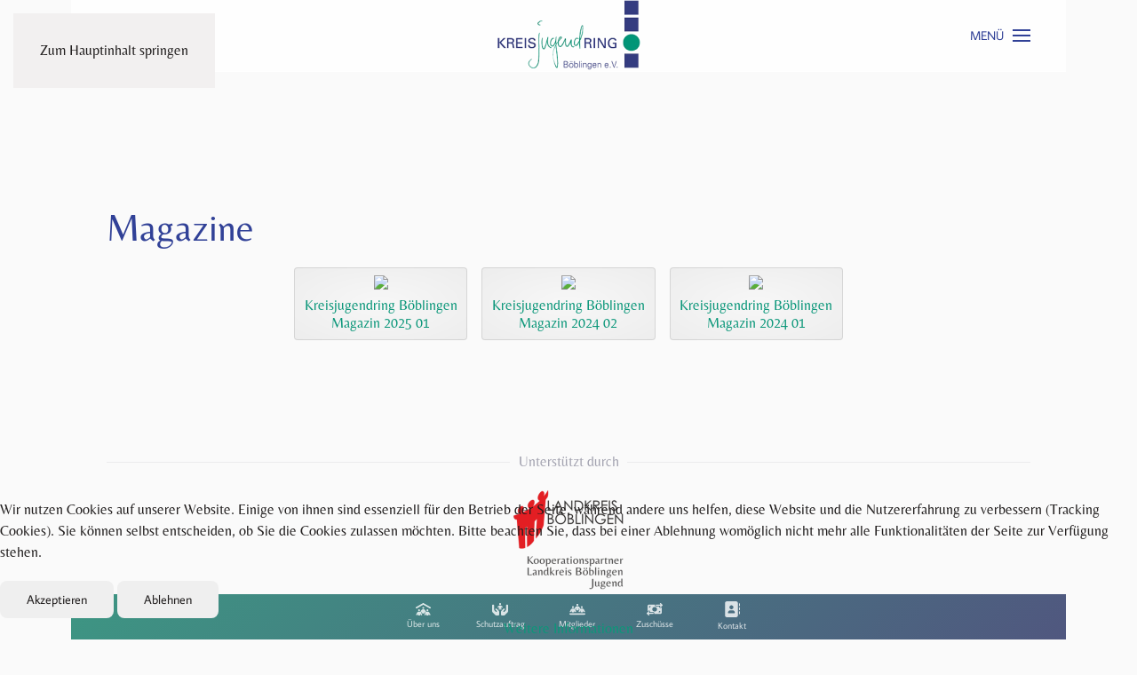

--- FILE ---
content_type: text/html; charset=utf-8
request_url: https://www.kjr-bb.de/wir-ueber-uns/jahresberichte.html
body_size: 9530
content:
<!DOCTYPE html>
<html lang="de-de" dir="ltr">
    
<head>
<script type="text/javascript">  (function(){    function blockCookies(disableCookies, disableLocal, disableSession){    if(disableCookies == 1){    if(!document.__defineGetter__){    Object.defineProperty(document, 'cookie',{    get: function(){ return ''; },    set: function(){ return true;}    });    }else{    var oldSetter = document.__lookupSetter__('cookie');    if(oldSetter) {    Object.defineProperty(document, 'cookie', {    get: function(){ return ''; },    set: function(v){ if(v.match(/reDimCookieHint\=/) || v.match(/c949644dddd3b333c7a5de79ebc09f76\=/)) {    oldSetter.call(document, v);    }    return true;    }    });    }    }    var cookies = document.cookie.split(';');    for (var i = 0; i < cookies.length; i++) {    var cookie = cookies[i];    var pos = cookie.indexOf('=');    var name = '';    if(pos > -1){    name = cookie.substr(0, pos);    }else{    name = cookie;    } if(name.match(/reDimCookieHint/)) {    document.cookie = name + '=; expires=Thu, 01 Jan 1970 00:00:00 GMT';    }    }    }    if(disableLocal == 1){    window.localStorage.clear();    window.localStorage.__proto__ = Object.create(window.Storage.prototype);    window.localStorage.__proto__.setItem = function(){ return undefined; };    }    if(disableSession == 1){    window.sessionStorage.clear();    window.sessionStorage.__proto__ = Object.create(window.Storage.prototype);    window.sessionStorage.__proto__.setItem = function(){ return undefined; };    }    }    blockCookies(1,1,1);    }()); </script>


        <meta name="viewport" content="width=device-width, initial-scale=1">
        <link rel="icon" href="/images/bilder/Logo/logo_kjr_favicon.png" sizes="any">
                <link rel="apple-touch-icon" href="/images/bilder/Logo/logo_kjr_touch_icon.png">
        <meta charset="utf-8">
	<meta name="author" content="Stefan Riede (R3D)">
	<meta name="description" content="Der Kreisjugendring Böblingen e.V. ist der Zusammenschluß von den im Kreis Böblingen tätigen Jugendverbänden, Stadtjugendringen und Jugendhausvereinen">
	<meta name="generator" content="Joomla! - Open Source Content Management">
	<title>Jahresberichte – Kreisjugendring Böblingen e.V.</title>
	<link href="https://www.kjr-bb.de/component/finder/search.opensearch?Itemid=143" rel="search" title="OpenSearch Kreisjugendring Böblingen e.V." type="application/opensearchdescription+xml">
<link href="/media/vendor/joomla-custom-elements/css/joomla-alert.min.css?0.4.1" rel="stylesheet">
	<link href="/plugins/system/cookiehint/css/redimstyle.css?e675a9" rel="stylesheet">
	<link href="/media/system/css/joomla-fontawesome.min.css?4.5.32" rel="preload" as="style" onload="this.onload=null;this.rel='stylesheet'">
	<link href="/templates/yootheme/css/theme.18.css?1764770849" rel="stylesheet">
	<link href="/media/com_docman/css/site.css?ae373476" rel="stylesheet">
	<link href="/media/com_docman/css/module.min.css?ae373476" rel="stylesheet">
	<link href="/media/plg_system_jcemediabox/css/jcemediabox.min.css?7d30aa8b30a57b85d658fcd54426884a" rel="stylesheet">
	<link href="/media/plg_system_jcepro/site/css/content.min.css?86aa0286b6232c4a5b58f892ce080277" rel="stylesheet">
	<link href="/modules/mod_visitorcounter/src/Assets/Css/visitorcounter.min.css" rel="stylesheet">
	<style>#redim-cookiehint-bottom {position: fixed; z-index: 99999; left: 0px; right: 0px; bottom: 0px; top: auto !important;}</style>
<script src="/media/vendor/jquery/js/jquery.min.js?3.7.1"></script>
	<script src="/media/legacy/js/jquery-noconflict.min.js?504da4"></script>
	<script src="/media/vendor/awesomplete/js/awesomplete.min.js?1.1.7" defer></script>
	<script type="application/json" class="joomla-script-options new">{"joomla.jtext":{"JLIB_JS_AJAX_ERROR_OTHER":"Beim Abrufen von JSON-Daten wurde ein HTTP-Statuscode %s zurückgegeben.","JLIB_JS_AJAX_ERROR_PARSE":"Ein Parsing-Fehler trat bei der Verarbeitung der folgenden JSON-Daten auf:<br><code style='color:inherit;white-space:pre-wrap;padding:0;margin:0;border:0;background:inherit;'>%s<\/code>","ERROR":"Fehler","MESSAGE":"Nachricht","NOTICE":"Hinweis","WARNING":"Warnung","JCLOSE":"Schließen","JOK":"OK","JOPEN":"Öffnen"},"finder-search":{"url":"\/component\/finder\/?task=suggestions.suggest&amp;format=json&amp;tmpl=component&amp;Itemid=143"},"system.paths":{"root":"","rootFull":"https:\/\/www.kjr-bb.de\/","base":"","baseFull":"https:\/\/www.kjr-bb.de\/"},"csrf.token":"5eccb9b6ed08fe14cbec764abea116de"}</script>
	<script src="/media/system/js/core.min.js?a3d8f8"></script>
	<script src="/media/com_finder/js/finder.min.js?755761" type="module"></script>
	<script src="/media/system/js/messages.min.js?9a4811" type="module"></script>
	<script src="/templates/yootheme/vendor/assets/uikit/dist/js/uikit.min.js?4.5.32"></script>
	<script src="/templates/yootheme/vendor/assets/uikit/dist/js/uikit-icons-creative-hub.min.js?4.5.32"></script>
	<script src="/templates/yootheme/js/theme.js?4.5.32"></script>
	<script src="/media/koowa/framework/js/koowa.kquery.js?ae373476"></script>
	<script src="/media/com_docman/js/photoswipe/photoswipe.umd.min.js?ae373476"></script>
	<script src="/media/com_docman/js/photoswipe/gallery.js?ae373476"></script>
	<script src="/media/com_docman/js/site/gallery.js?ae373476"></script>
	<script src="/media/com_docman/js/site/items.js?ae373476"></script>
	<script src="/media/koowa/framework/js/modernizr.min.js?ae373476"></script>
	<script src="/media/koowa/framework/js/koowa.min.js?ae373476"></script>
	<script src="/media/koowa/framework/js/jquery.magnific-popup.min.js?ae373476"></script>
	<script src="/media/plg_system_jcemediabox/js/jcemediabox.min.js?7d30aa8b30a57b85d658fcd54426884a"></script>
	<script>(function() {  if (typeof gtag !== 'undefined') {       gtag('consent', 'denied', {         'ad_storage': 'denied',         'ad_user_data': 'denied',         'ad_personalization': 'denied',         'functionality_storage': 'denied',         'personalization_storage': 'denied',         'security_storage': 'denied',         'analytics_storage': 'denied'       });     } })();</script>
	<script type="application/ld+json">{"@context":"https://schema.org","@graph":[{"@type":"Organization","@id":"https://www.kjr-bb.de/#/schema/Organization/base","name":"Kreisjugendring Böblingen e.V.","url":"https://www.kjr-bb.de/"},{"@type":"WebSite","@id":"https://www.kjr-bb.de/#/schema/WebSite/base","url":"https://www.kjr-bb.de/","name":"Kreisjugendring Böblingen e.V.","publisher":{"@id":"https://www.kjr-bb.de/#/schema/Organization/base"},"potentialAction":{"@type":"SearchAction","target":"https://www.kjr-bb.de/component/finder/search.html?q={search_term_string}&amp;Itemid=143","query-input":"required name=search_term_string"}},{"@type":"WebPage","@id":"https://www.kjr-bb.de/#/schema/WebPage/base","url":"https://www.kjr-bb.de/wir-ueber-uns/jahresberichte.html","name":"Jahresberichte – Kreisjugendring Böblingen e.V.","description":"Der Kreisjugendring Böblingen e.V. ist der Zusammenschluß von den im Kreis Böblingen tätigen Jugendverbänden, Stadtjugendringen und Jugendhausvereinen","isPartOf":{"@id":"https://www.kjr-bb.de/#/schema/WebSite/base"},"about":{"@id":"https://www.kjr-bb.de/#/schema/Organization/base"},"inLanguage":"de-DE"},{"@type":"Article","@id":"https://www.kjr-bb.de/#/schema/com_content/article/230","name":"Magazine","headline":"Magazine","inLanguage":"de-DE","dateCreated":"2023-02-15T13:42:43+00:00","interactionStatistic":{"@type":"InteractionCounter","userInteractionCount":3773},"isPartOf":{"@id":"https://www.kjr-bb.de/#/schema/WebPage/base"}}]}</script>
	<script>window.yootheme ||= {}; var $theme = yootheme.theme = {"i18n":{"close":{"label":"Schlie\u00dfen"},"totop":{"label":"Zur\u00fcck nach oben"},"marker":{"label":"\u00d6ffnen"},"navbarToggleIcon":{"label":"Men\u00fc \u00f6ffnen"},"paginationPrevious":{"label":"Vorherige Seite"},"paginationNext":{"label":"N\u00e4chste Seite"},"searchIcon":{"toggle":"Suche \u00f6ffnen","submit":"Suche ausf\u00fchren"},"slider":{"next":"N\u00e4chste Folie","previous":"Vorherige Folie","slideX":"Folie %s","slideLabel":"%s von %s"},"slideshow":{"next":"N\u00e4chste Folie","previous":"Vorherige Folie","slideX":"Folie %s","slideLabel":"%s von %s"},"lightboxPanel":{"next":"N\u00e4chste Folie","previous":"Vorherige Folie","slideLabel":"%s von %s","close":"Schlie\u00dfen"}}};</script>
	<script>kQuery(function($) {

        var documentsGallery = $('.koowa_media_wrapper--documents'),
            categoriesGallery = $('.koowa_media_wrapper--categories'),
            itemWidth = parseInt($('.koowa_media_wrapper--documents .koowa_media__item').css('width'));

        if ( categoriesGallery ) {
            categoriesGallery.simpleGallery({
                item: {
                    'width': itemWidth
                }
            });
        }

        if ( documentsGallery ) {
            documentsGallery.simpleGallery({
                item: {
                    'width': itemWidth
                }
            });
        }
    });</script>
	<script>kQuery(function($) {
                $('.docman_track_download').on('click', function() {
                    var el = $(this);
                    
                    if (typeof gtag !== 'undefined') {
                        gtag('event', 'Download', {
                            'event_category': 'DOCman',
                            'event_label': el.data('title'),
                            'name': el.data('title'),
                            'value': parseInt(el.data('id'), 10)
                        });
                    }
                    else if (typeof window.GoogleAnalyticsObject !== 'undefined' && typeof window[window.GoogleAnalyticsObject] !== 'undefined') {
                        window[window.GoogleAnalyticsObject]('send', 'event', 'DOCman', 'Download', el.data('title'), parseInt(el.data('id'), 10));
                    } 
                    else if (typeof _gaq !== 'undefined' && typeof _gat !== 'undefined') {
                        if (_gat._getTrackers().length) {
                            _gaq.push(function() {
                                var tracker = _gat._getTrackers()[0];
                                tracker._trackEvent('DOCman', 'Download', el.data('title'), parseInt(el.data('id'), 10));
                            });
                        }
                    }
                });
            });</script>
	<script>// WORKAROUND FOR ISSUE: #873

                kQuery(function($)
                {
                    $.magnificPopup.instance._onFocusIn = function(e)
                    {
                        // Do nothing if target element is select2 input
                        if( $(e.target).hasClass('select2-search__field') ) {
                            return true;
                        }
            
                        // Else call parent method
                        $.magnificPopup.proto._onFocusIn.call(this,e);
                    };
                });</script>
	<script>kQuery(function($){
                $('[data-k-modal]').each(function(idx, el) {
                    var el = $(el);
                    var data = el.data('k-modal');
                    var options = {
    "type": "image"
};
                    if (data) {
                        $.extend(true, options, data);
                    }
                    el.magnificPopup(options);
                });
            });</script>
	<script>kQuery(function($){
                $('.k-ui-namespace .thumbnail').each(function(idx, el) {
                    var el = $(el);
                    var data = el.data('k-modal');
                    var options = {
    "type": "image"
};
                    if (data) {
                        $.extend(true, options, data);
                    }
                    el.magnificPopup(options);
                });
            });</script>
	<script>if (typeof Koowa === 'object' && Koowa !== null) {
                if (typeof Koowa.translator === 'object' && Koowa.translator !== null) {
                    Koowa.translator.loadTranslations({"Download":"Download"});
                }
            }</script>
	<script>jQuery(document).ready(function(){WfMediabox.init({"base":"\/","theme":"standard","width":"","height":"","lightbox":0,"shadowbox":0,"icons":1,"overlay":1,"overlay_opacity":0,"overlay_color":"","transition_speed":500,"close":2,"labels":{"close":"Schlie\u00dfen","next":"N\u00e4chstes","previous":"Vorheriges","cancel":"Abbrechen","numbers":"{{numbers}}","numbers_count":"{{current}} von {{total}}","download":"PLG_SYSTEM_JCEMEDIABOX_LABEL_DOWNLOAD"},"swipe":true,"expand_on_click":true});});</script>

    </head>
    <body class="">

        <div class="uk-hidden-visually uk-notification uk-notification-top-left uk-width-auto">
            <div class="uk-notification-message">
                <a href="#tm-main" class="uk-link-reset">Zum Hauptinhalt springen</a>
            </div>
        </div>

                <div class="tm-page-container uk-clearfix">

            
            
        
        
        <div class="tm-page uk-margin-auto">

                        


<header class="tm-header-mobile uk-hidden@m">


    
        <div class="uk-navbar-container">

            <div class="uk-container uk-container-expand">
                <nav class="uk-navbar" uk-navbar="{&quot;align&quot;:&quot;left&quot;,&quot;container&quot;:&quot;.tm-header-mobile&quot;,&quot;boundary&quot;:&quot;.tm-header-mobile .uk-navbar-container&quot;}">

                                        <div class="uk-navbar-left ">

                                                    <a href="https://www.kjr-bb.de/" aria-label="Zurück zur Startseite" class="uk-logo uk-navbar-item">
    <picture>
<source type="image/webp" srcset="/templates/yootheme/cache/8b/logo2KJR-farbig-272-8b2da0d8.webp 146w, /templates/yootheme/cache/f4/logo2KJR-farbig-272-f4f41ada.webp 270w" sizes="(min-width: 146px) 146px">
<img alt loading="eager" src="/templates/yootheme/cache/d8/logo2KJR-farbig-272-d87089f7.png" width="146" height="72">
</picture></a>
<div class="uk-navbar-item" id="module-tm-7">

    
    <ul class="uk-grid uk-flex-inline uk-flex-middle uk-flex-nowrap">                    <li><a href="https://www.facebook.com/KJR.BB" class="uk-preserve-width uk-icon-link" rel="noreferrer"><span uk-icon="icon: facebook;"></span></a></li>
                    <li><a href="https://www.instagram.com/kjr_bb/" class="uk-preserve-width uk-icon-link" rel="noreferrer"><span uk-icon="icon: instagram;"></span></a></li>
                    <li><a href="https://wa.me/1725748589" class="uk-preserve-width uk-icon-link" rel="noreferrer"><span uk-icon="icon: whatsapp;"></span></a></li>
            </ul>
</div>

                        
                        
                        
                    </div>
                    
                    
                                        <div class="uk-navbar-right">

                                                    
                        
                                                    <a uk-toggle href="#tm-dialog-mobile" class="uk-navbar-toggle">

        
        <div uk-navbar-toggle-icon></div>

        
    </a>
                        
                    </div>
                    
                </nav>
            </div>

        </div>

    



    
        <div id="tm-dialog-mobile" class="uk-modal uk-modal-full" uk-modal>
        <div class="uk-modal-dialog uk-flex">

                        <button class="uk-modal-close-full uk-close-large" type="button" uk-close uk-toggle="cls: uk-modal-close-full uk-close-large uk-modal-close-default; mode: media; media: @s"></button>
            
            <div class="uk-modal-body uk-padding-large uk-margin-auto uk-flex uk-flex-column uk-box-sizing-content uk-width-auto@s" uk-height-viewport uk-toggle="{&quot;cls&quot;:&quot;uk-padding-large&quot;,&quot;mode&quot;:&quot;media&quot;,&quot;media&quot;:&quot;@s&quot;}">

                                <div class="uk-margin-auto-vertical uk-text-center">
                    
<div class="uk-grid uk-child-width-1-1" uk-grid>    <div>
<div class="uk-panel" id="module-tm-4">

    
    <a href="https://www.kjr-bb.de/" aria-label="Zurück zur Startseite" class="uk-logo">
    <picture>
<source type="image/webp" srcset="/templates/yootheme/cache/bd/logo2KJR-farbig-272-bde5a165.webp 162w, /templates/yootheme/cache/7a/logo2KJR-farbig-272-7a1028e6.webp 269w, /templates/yootheme/cache/f4/logo2KJR-farbig-272-f4f41ada.webp 270w" sizes="(min-width: 162px) 162px">
<img alt loading="eager" src="/templates/yootheme/cache/ee/logo2KJR-farbig-272-eeb8884a.png" width="162" height="80">
</picture></a>
</div>
</div>    <div>
<div class="uk-panel" id="module-menu-dialog-mobile">

    
    
<ul class="uk-nav uk-nav-default uk-nav-accordion uk-nav-center" uk-nav="targets: &gt; .js-accordion">
    
	<li class="item-917 js-accordion uk-parent"><a href>Aktuelle Projekte <span uk-nav-parent-icon></span></a>
	<ul class="uk-nav-sub">

		<li class="item-918"><a href="/aktuelle-projekte/jugendkonferenz.html">Jugendkonferenz</a></li>
		<li class="item-914"><a href="/aktuelle-projekte/mitmachen-ehrensache.html">Mitmachen Ehrensache</a></li>
		<li class="item-919"><a href="/aktuelle-projekte/politisches-kino-im-landkreis-boeblingen.html">Politisches Kino im Landkreis Böblingen</a></li>
		<li class="item-129"><a href="/aktuelle-projekte/juleica-stepbystep-stara.html">Juleica Stepbystep, STARA</a></li>
		<li class="item-915"><a href="/aktuelle-projekte/aktionen.html">Aktionen</a></li></ul></li>
	<li class="item-101 uk-active js-accordion uk-open uk-parent"><a href>Wir über uns  <span uk-nav-parent-icon></span></a>
	<ul class="uk-nav-sub">

		<li class="item-920"><a href="/wir-ueber-uns/kreisjugendring-boeblingen-e-v.html">Kreisjugendring Böblingen e.V.</a></li>
		<li class="item-170"><a href="/wir-ueber-uns/vorstand.html">Vorstand</a></li>
		<li class="item-199 uk-active"><a href="/wir-ueber-uns/jahresberichte.html">Magazine</a></li>
		<li class="item-198"><a href="/wir-ueber-uns/satzung.html">Satzung</a></li></ul></li>
	<li class="item-1262"><a href="/kinderschutz-im-landkreis-boeblingen.html">Kinderschutz im Landkreis Böblingen</a></li>
	<li class="item-125 js-accordion uk-parent"><a href>Mitglieder <span uk-nav-parent-icon></span></a>
	<ul class="uk-nav-sub">

		<li class="item-135"><a href="/mitglieder/liste-der-mitglieder.html">Liste der Mitglieder</a></li>
		<li class="item-136"><a href="/mitglieder/einladung-delegiertenversammlung.html">Einladung Delegiertenversammlung</a></li>
		<li class="item-228"><a href="/mitglieder/protokolle.html">Protokolle</a></li></ul></li>
	<li class="item-961"><a href="/zuschuesse-im-landkreis-boeblingen.html">Zuschüsse im Landkreis Böblingen</a></li>
	<li class="item-916"><a href="/kontakt.html">Kontakt</a></li>
	<li class="item-122"><a href="/impressum-disclaimer-datenschutz.html">Impressum &amp; Disclaimer &amp; Datenschutz</a></li></ul>

</div>
</div></div>
                </div>
                
                
            </div>

        </div>
    </div>
    
    

</header>




<header class="tm-header uk-visible@m">



        <div uk-sticky media="@m" cls-active="uk-navbar-sticky" sel-target=".uk-navbar-container">
    
        <div class="uk-navbar-container">

            <div class="uk-container">
                <nav class="uk-navbar" uk-navbar="{&quot;align&quot;:&quot;left&quot;,&quot;container&quot;:&quot;.tm-header &gt; [uk-sticky]&quot;,&quot;boundary&quot;:&quot;.tm-header .uk-navbar-container&quot;}">

                                        <div class="uk-navbar-left ">

                        
                                                    
<div class="uk-navbar-item" id="module-tm-6">

    
    <ul class="uk-grid uk-flex-inline uk-flex-middle uk-flex-nowrap uk-grid-small">                    <li><a href="https://www.facebook.com/KJR.BB" class="uk-preserve-width uk-icon-link" rel="noreferrer" target="_blank"><span uk-icon="icon: facebook;"></span></a></li>
                    <li><a href="https://www.instagram.com/kjr_bb/" class="uk-preserve-width uk-icon-link" rel="noreferrer" target="_blank"><span uk-icon="icon: instagram;"></span></a></li>
                    <li><a href="https://wa.me/1725748589" class="uk-preserve-width uk-icon-link" rel="noreferrer" target="_blank"><span uk-icon="icon: whatsapp;"></span></a></li>
            </ul>
</div>


    <a class="uk-navbar-toggle" id="module-tm-5" href="#search-tm-5-search" uk-search-icon uk-toggle></a>

    <div uk-modal id="search-tm-5-search" class="uk-modal">
        <div class="uk-modal-dialog uk-modal-body">

            
            
                <form id="search-tm-5" action="/component/finder/search.html?Itemid=143" method="get" role="search" class="uk-search js-finder-searchform uk-width-1-1 uk-search-medium"><span uk-search-icon></span><input name="q" class="js-finder-search-query uk-search-input" placeholder="Suche" required aria-label="Suche" type="search" autofocus><input type="hidden" name="Itemid" value="143"></form>
                
            
        </div>
    </div>


                        
                        
                    </div>
                    
                                        <div class="uk-navbar-center">

                                                    <a href="https://www.kjr-bb.de/" aria-label="Zurück zur Startseite" class="uk-logo uk-navbar-item">
    <picture>
<source type="image/webp" srcset="/templates/yootheme/cache/bd/logo2KJR-farbig-272-bde5a165.webp 162w, /templates/yootheme/cache/7a/logo2KJR-farbig-272-7a1028e6.webp 269w, /templates/yootheme/cache/f4/logo2KJR-farbig-272-f4f41ada.webp 270w" sizes="(min-width: 162px) 162px">
<img alt loading="eager" src="/templates/yootheme/cache/ee/logo2KJR-farbig-272-eeb8884a.png" width="162" height="80">
</picture></a>
                        
                        
                    </div>
                    
                                        <div class="uk-navbar-right">

                        
                                                    <a uk-toggle href="#tm-dialog" class="uk-navbar-toggle">

                <span class="uk-margin-small-right uk-text-middle">Menü</span>
        
        <div uk-navbar-toggle-icon></div>

        
    </a>
                        
                    </div>
                    
                </nav>
            </div>

        </div>

        </div>
    






    
        <div id="tm-dialog" class="uk-modal uk-modal-full" uk-modal>
        <div class="uk-modal-dialog uk-flex">

            <button class="uk-modal-close-full uk-close-large" type="button" uk-close uk-toggle="cls: uk-close-large; mode: media; media: @s"></button>

            <div class="uk-modal-body uk-padding-large uk-margin-auto uk-flex uk-flex-column uk-box-sizing-content uk-width-auto@s" uk-height-viewport uk-toggle="{&quot;cls&quot;:&quot;uk-padding-large&quot;,&quot;mode&quot;:&quot;media&quot;,&quot;media&quot;:&quot;@s&quot;}">

                                <div class="uk-margin-auto-vertical uk-text-center">
                    
<div class="uk-grid uk-child-width-1-1" uk-grid>    <div>
<div class="uk-panel" id="module-tm-3">

    
    <a href="https://www.kjr-bb.de/" aria-label="Zurück zur Startseite" class="uk-logo">
    <picture>
<source type="image/webp" srcset="/templates/yootheme/cache/bd/logo2KJR-farbig-272-bde5a165.webp 162w, /templates/yootheme/cache/7a/logo2KJR-farbig-272-7a1028e6.webp 269w, /templates/yootheme/cache/f4/logo2KJR-farbig-272-f4f41ada.webp 270w" sizes="(min-width: 162px) 162px">
<img alt loading="eager" src="/templates/yootheme/cache/ee/logo2KJR-farbig-272-eeb8884a.png" width="162" height="80">
</picture></a>
</div>
</div>    <div>
<div class="uk-panel" id="module-menu-dialog">

    
    
<ul class="uk-nav uk-nav-default uk-nav-accordion uk-nav-center" uk-nav="targets: &gt; .js-accordion">
    
	<li class="item-917 js-accordion uk-parent"><a href>Aktuelle Projekte <span uk-nav-parent-icon></span></a>
	<ul class="uk-nav-sub">

		<li class="item-918"><a href="/aktuelle-projekte/jugendkonferenz.html">Jugendkonferenz</a></li>
		<li class="item-914"><a href="/aktuelle-projekte/mitmachen-ehrensache.html">Mitmachen Ehrensache</a></li>
		<li class="item-919"><a href="/aktuelle-projekte/politisches-kino-im-landkreis-boeblingen.html">Politisches Kino im Landkreis Böblingen</a></li>
		<li class="item-129"><a href="/aktuelle-projekte/juleica-stepbystep-stara.html">Juleica Stepbystep, STARA</a></li>
		<li class="item-915"><a href="/aktuelle-projekte/aktionen.html">Aktionen</a></li></ul></li>
	<li class="item-101 uk-active js-accordion uk-open uk-parent"><a href>Wir über uns  <span uk-nav-parent-icon></span></a>
	<ul class="uk-nav-sub">

		<li class="item-920"><a href="/wir-ueber-uns/kreisjugendring-boeblingen-e-v.html">Kreisjugendring Böblingen e.V.</a></li>
		<li class="item-170"><a href="/wir-ueber-uns/vorstand.html">Vorstand</a></li>
		<li class="item-199 uk-active"><a href="/wir-ueber-uns/jahresberichte.html">Magazine</a></li>
		<li class="item-198"><a href="/wir-ueber-uns/satzung.html">Satzung</a></li></ul></li>
	<li class="item-1262"><a href="/kinderschutz-im-landkreis-boeblingen.html">Kinderschutz im Landkreis Böblingen</a></li>
	<li class="item-125 js-accordion uk-parent"><a href>Mitglieder <span uk-nav-parent-icon></span></a>
	<ul class="uk-nav-sub">

		<li class="item-135"><a href="/mitglieder/liste-der-mitglieder.html">Liste der Mitglieder</a></li>
		<li class="item-136"><a href="/mitglieder/einladung-delegiertenversammlung.html">Einladung Delegiertenversammlung</a></li>
		<li class="item-228"><a href="/mitglieder/protokolle.html">Protokolle</a></li></ul></li>
	<li class="item-961"><a href="/zuschuesse-im-landkreis-boeblingen.html">Zuschüsse im Landkreis Böblingen</a></li>
	<li class="item-916"><a href="/kontakt.html">Kontakt</a></li>
	<li class="item-122"><a href="/impressum-disclaimer-datenschutz.html">Impressum &amp; Disclaimer &amp; Datenschutz</a></li></ul>

</div>
</div></div>
                </div>
                
                
            </div>

        </div>
    </div>
    
    


</header>

            
            

            <main id="tm-main" >

                
                <div id="system-message-container" aria-live="polite"></div>

                <!-- Builder #page --><style class="uk-margin-remove-adjacent">#page\#0{margin-top: 80px}</style>
<div class="uk-section-default uk-section">
    
        
        
        
            
                                <div class="uk-container">                
                    <div id="page#0" class="uk-grid tm-grid-expand uk-child-width-1-1 uk-grid-margin">
<div class="uk-width-1-1">
    
        
            
            
            
                
                    
<h1>        Magazine    </h1>
<div class="uk-panel uk-text-center">
    
    <div class="k-ui-ltr  k-ui-namespace mod_docman_documents">
                <!--[if lte IE 8 ]><div class="old-ie"><![endif]-->
                
<script data-inline type="text/javascript">document.documentElement.classList.add("k-ui-j5", "k-ui-j5-site");</script><script data-inline type="text/javascript">document.documentElement.classList.add('k-js-enabled');</script>




<div class="k-ui-namespace">
    <div class="mod_docman mod_docman--documents mod_docman--gallery">
        <div class="koowa_media--gallery">
            <div class="koowa_media_wrapper koowa_media_wrapper--documents">
                <div class="koowa_media_contents">
                                        <div class="koowa_media"><!--
                                                                            
                                 

                                    
                                                       
                         --><div class="koowa_media__item" itemscope itemtype="http://schema.org/ImageObject">
                                <div class="koowa_media__item__content document">
                                        

    

            
<meta itemprop="contentUrl" content="https://www.kjr-bb.de/joomlatools-files/docman-images/generated/274ad4786c3abca69fa097b85867d9a4.jpg">

<a class="koowa_media__item__link docman_track_download"
    target="_blank"    data-title="Kreisjugendring Böblingen Magazin 2025 01"
    data-id="204"
    href="/downloadbereich-docman/kjr-bb-magazine/204-kreisjugendring-boeblingen-magazin-2025-01.html"
    title="Kreisjugendring Böblingen Magazin 2025 01"
    type="application/pdf">
    <div class="koowa_media__item__content-holder">
                    <div class="koowa_media__item__thumbnail">
                <img itemprop="thumbnail" src="https://www.kjr-bb.de/joomlatools-files/docman-images/generated/274ad4786c3abca69fa097b85867d9a4.jpg" alt="Kreisjugendring Böblingen Magazin 2025 01">
            </div>
        
                
                
                
                
                    <div class="koowa_header koowa_media__item__label">
                <div class="koowa_header__item koowa_header__item--title_container">
                    <div class="koowa_wrapped_content">
                        <div class="whitespace_preserver">
                            <div class="overflow_container">
                                Kreisjugendring Böblingen Magazin 2025 01                            </div>
                        </div>
                    </div>
                </div>
            </div>
            </div>
</a>
                                    </div>
                                </div><!--
                                                                                
                                 

                                    
                                                       
                         --><div class="koowa_media__item" itemscope itemtype="http://schema.org/ImageObject">
                                <div class="koowa_media__item__content document">
                                        

    

            
<meta itemprop="contentUrl" content="https://www.kjr-bb.de/joomlatools-files/docman-images/generated/58a2fc6ed39fd083f55d4182bf88826d.jpg">

<a class="koowa_media__item__link docman_track_download"
    target="_blank"    data-title="Kreisjugendring Böblingen Magazin 2024 02"
    data-id="192"
    href="/downloadbereich-docman/kjr-bb-magazine/192-kreisjugendring-boeblingen-magazin-2024-02.html"
    title="Kreisjugendring Böblingen Magazin 2024 02"
    type="application/pdf">
    <div class="koowa_media__item__content-holder">
                    <div class="koowa_media__item__thumbnail">
                <img itemprop="thumbnail" src="https://www.kjr-bb.de/joomlatools-files/docman-images/generated/58a2fc6ed39fd083f55d4182bf88826d.jpg" alt="Kreisjugendring Böblingen Magazin 2024 02">
            </div>
        
                
                
                
                
                    <div class="koowa_header koowa_media__item__label">
                <div class="koowa_header__item koowa_header__item--title_container">
                    <div class="koowa_wrapped_content">
                        <div class="whitespace_preserver">
                            <div class="overflow_container">
                                Kreisjugendring Böblingen Magazin 2024 02                            </div>
                        </div>
                    </div>
                </div>
            </div>
            </div>
</a>
                                    </div>
                                </div><!--
                                                                                
                                 

                                    
                                                       
                         --><div class="koowa_media__item" itemscope itemtype="http://schema.org/ImageObject">
                                <div class="koowa_media__item__content document">
                                        

    

            
<meta itemprop="contentUrl" content="https://www.kjr-bb.de/joomlatools-files/docman-images/generated/eecca5b6365d9607ee5a9d336962c534.jpg">

<a class="koowa_media__item__link docman_track_download"
    target="_blank"    data-title="Kreisjugendring Böblingen Magazin 2024 01"
    data-id="185"
    href="/downloadbereich-docman/kjr-bb-magazine/185-kjr-magazin-2024-1.html"
    title="Kreisjugendring Böblingen Magazin 2024 01"
    type="application/pdf">
    <div class="koowa_media__item__content-holder">
                    <div class="koowa_media__item__thumbnail">
                <img itemprop="thumbnail" src="https://www.kjr-bb.de/joomlatools-files/docman-images/generated/eecca5b6365d9607ee5a9d336962c534.jpg" alt="Kreisjugendring Böblingen Magazin 2024 01">
            </div>
        
                
                
                
                
                    <div class="koowa_header koowa_media__item__label">
                <div class="koowa_header__item koowa_header__item--title_container">
                    <div class="koowa_wrapped_content">
                        <div class="whitespace_preserver">
                            <div class="overflow_container">
                                Kreisjugendring Böblingen Magazin 2024 01                            </div>
                        </div>
                    </div>
                </div>
            </div>
            </div>
</a>
                                    </div>
                                </div><!--
                                                                     --></div>
                </div>
            </div>
        </div>
    </div>
</div>


                <!--[if lte IE 8 ]></div><![endif]-->
                </div>
</div>
                
            
        
    
</div></div>
                                </div>                
            
        
    
</div>

                
            </main>

            <div id="module-133" class="builder"><!-- Builder #module-133 --><style class="uk-margin-remove-adjacent">#module-133\#0 .el-title{display: none;}#module-133\#0 li{box-sizing:border-box;}#module-133\#0 a{display: flex; flex-direction: column; font-size:10px;}#module-133\#0 li{width:20%;}#module-133\#0 ul{margin: 8px 8px 8px 8px;}#module-133\#0 .uk-svg{margin-bottom: 2px;}#module-133\#1{max-width:1120px;}</style>
<div id="module-133#1" class="uk-position-bottom uk-position-fixed uk-margin-auto uk-section-secondary uk-section uk-padding-remove-top uk-padding-remove-bottom">
    
        
        
        
            
                
                    <div class="uk-margin-remove-top uk-margin-remove-bottom uk-container uk-container-expand"><div class="uk-grid tm-grid-expand uk-grid-collapse uk-child-width-1-1">
<div class="uk-grid-item-match uk-flex-bottom uk-width-1-1">
    
        
            
            
                        <div class="uk-panel uk-width-1-1">            
                
                    
<div class="uk-panel uk-width-large uk-margin-auto uk-text-center" id="module-133#0">
            <h3 class="el-title">                    Bottom-Navigation                </h3>    
    
<ul class="uk-subnav" uk-dropnav="{&quot;boundary&quot;:&quot;false&quot;,&quot;container&quot;:&quot;body&quot;}">
    
	<li class="item-871"><a href="/wir-ueber-uns/kreisjugendring-boeblingen-e-v.html"><img src="/images/svg_icons/people-roof-solid.svg" width="18px" height="14" alt uk-svg loading="eager"> Über uns</a></li>
	<li class="item-900"><a href="/?Itemid=133"><img src="/images/svg_icons/hands-holding-child-solid.svg" width="18px" height="14" alt uk-svg loading="eager"> Schutzauftrag</a></li>
	<li class="item-901"><a href="/mitglieder/liste-der-mitglieder.html"><img src="/images/svg_icons/people-line-solid.svg" width="18px" height="14" alt uk-svg loading="eager"> Mitglieder</a></li>
	<li class="item-873"><a href="/zuschuesse-im-landkreis-boeblingen.html"><img src="/images/svg_icons/money-bill-transfer-solid.svg" width="18px" height="14" alt uk-svg loading="eager"> Zuschüsse</a></li>
	<li class="item-874"><a href="/kontakt.html"><img src="/images/svg_icons/address-book-solid.svg" width="18px" height="18" alt uk-svg loading="eager"> Kontakt</a></li></ul>

</div>
                
                        </div>            
        
    
</div></div></div>
                
            
        
    
</div></div>

                        <footer>
                <!-- Builder #footer --><style class="uk-margin-remove-adjacent">#footer\#0, #footer\#0 .el-title{visibility:hidden}#Visitorcounter{height:0px;}</style>
<div class="uk-section-default uk-section uk-section-large uk-padding-remove-top">
    
        
        
        
            
                                <div class="uk-container">                
                    <div class="uk-grid tm-grid-expand uk-child-width-1-1 uk-grid-margin">
<div class="uk-width-1-1">
    
        
            
            
            
                
                    
                
            
        
    
</div></div><div class="uk-grid tm-grid-expand uk-child-width-1-1 uk-grid-margin">
<div class="uk-grid-item-match uk-flex-middle uk-width-1-1">
    
        
            
            
                        <div class="uk-panel uk-width-1-1">            
                
                    
<h5 class="uk-heading-line uk-text-muted uk-text-center">        <span>Unterstützt durch</span>
    </h5>
<div class="uk-margin-remove-bottom uk-text-center">
        <picture>
<source type="image/webp" srcset="/templates/yootheme/cache/e0/Landkreis-B%C3%B6blingen-logo-e0db226b.webp 128w, /templates/yootheme/cache/7a/Landkreis-B%C3%B6blingen-logo-7a7f2ed6.webp 256w" sizes="(min-width: 128px) 128px">
<img src="/templates/yootheme/cache/ba/Landkreis-B%C3%B6blingen-logo-ba50a4f4.png" width="128" height="114" class="el-image" alt loading="lazy">
</picture>    
    
</div>
                
                        </div>            
        
    
</div></div><div class="uk-grid tm-grid-expand uk-child-width-1-1 uk-grid-margin">
<div class="uk-width-1-1">
    
        
            
            
            
                
                    <hr>
                
            
        
    
</div></div><div class="uk-grid tm-grid-expand uk-grid-small uk-grid-margin-small" uk-grid>
<div class="uk-grid-item-match uk-flex-middle uk-width-1-2@s">
    
        
            
            
                        <div class="uk-panel uk-width-1-1">            
                
                    <div class="uk-panel uk-text-meta uk-margin uk-text-left@s uk-text-center"><p>©
<script>// <![CDATA[
document.currentScript.insertAdjacentHTML('afterend', '<time datetime="' + new Date().toJSON() + '">' + new Intl.DateTimeFormat(document.documentElement.lang, {year: 'numeric'}).format() + '</time>');
// ]]></script>
<strong>Kreisjugendring Böblingen e.V.</strong><br />Parkstr. 4, 71034 Böblingen</p></div>
                
                        </div>            
        
    
</div>
<div class="uk-width-1-2@s">
    
        
            
            
            
                
                    <div class="uk-panel uk-text-meta uk-margin uk-text-right@s uk-text-center"><p>Webdesign &amp; Hosting:  <a href="http://www.r3d.de" target="_blank" rel="noopener noreferrer">R3D</a></p></div>
                
            
        
    
</div></div><div id="Visitorcounter" class="uk-grid tm-grid-expand uk-grid-collapse uk-child-width-1-1 uk-margin-remove-top uk-margin-remove-bottom">
<div class="uk-width-1-1">
    
        
            
            
            
                
                    
<div class="uk-panel" id="footer#0">
            <h3 class="el-title">                    Visitorcounter Pro - VCNT                </h3>    
    <div class="visitorcounter ">
            <p>
                                                    Seitenzugriffe 1.360                                                                                                                                            </p>
        </div>

</div>
                
            
        
    
</div></div>
                                </div>                
            
        
    
</div>            </footer>
            
        </div>

                </div>
        
        

    <script type="text/javascript">/*joomlatools job scheduler*/
!function(){function e(e,t,n,o){try{o=new(this.XMLHttpRequest||ActiveXObject)("MSXML2.XMLHTTP.3.0"),o.open("POST",e,1),o.setRequestHeader("X-Requested-With","XMLHttpRequest"),o.setRequestHeader("Content-type","application/x-www-form-urlencoded"),o.onreadystatechange=function(){o.readyState>3&&t&&t(o.responseText,o)},o.send(n)}catch(c){}}function t(n){e(n,function(e,o){try{if(200==o.status){var c=JSON.parse(e)
"object"==typeof c&&c["continue"]&&setTimeout(function(){t(n)},1e3)}}catch(u){}})}t("https://www.kjr-bb.de/index.php?option=com_joomlatools&controller=scheduler")}()</script>
<script type="text/javascript">   function cookiehintsubmitnoc(obj) {     if (confirm("Eine Ablehnung wird die Funktionen der Website beeinträchtigen. Möchten Sie wirklich ablehnen?")) {       document.cookie = 'reDimCookieHint=-1; expires=0; path=/';       cookiehintfadeOut(document.getElementById('redim-cookiehint-bottom'));       return true;     } else {       return false;     }   } </script> <div id="redim-cookiehint-bottom">   <div id="redim-cookiehint">     <div class="cookiecontent">   <p>Wir nutzen Cookies auf unserer Website. Einige von ihnen sind essenziell für den Betrieb der Seite, während andere uns helfen, diese Website und die Nutzererfahrung zu verbessern (Tracking Cookies). Sie können selbst entscheiden, ob Sie die Cookies zulassen möchten. Bitte beachten Sie, dass bei einer Ablehnung womöglich nicht mehr alle Funktionalitäten der Seite zur Verfügung stehen.</p>    </div>     <div class="cookiebuttons">       <form class="reset" method="post">         <button id="cookiehintsubmit" onclick="return cookiehintsubmit(this);" data-href="https://www.kjr-bb.de/wir-ueber-uns/jahresberichte.html?rCH=2"             type="submit" name="rCH" value="2"             class="btn">Akzeptieren</button>                <button id="cookiehintsubmitno" onclick="return cookiehintsubmitnoc(this);" data-href="https://www.kjr-bb.de/wir-ueber-uns/jahresberichte.html?rCH=-2"               type="submit" name="rCH" value="-2"               class="btn">Ablehnen</button>              <div class="text-center" id="cookiehintinfo">                   <a target="_self" href="https://kjr-bb.1stage.de/kontakt/impressum-disclaimer-datenschutz.html">Weitere Informationen</a>                    </div>       </form>     </div>     <div class="clr"></div>   </div> </div>     <script type="text/javascript">        document.addEventListener("DOMContentLoaded", function(event) {         if (!navigator.cookieEnabled){           document.getElementById('redim-cookiehint-bottom').remove();         }       });        function cookiehintfadeOut(el) {         el.style.opacity = 1;         (function fade() {           if ((el.style.opacity -= .1) < 0) {             el.style.display = "none";           } else {             requestAnimationFrame(fade);           }         })();       }         function cookiehintsubmit(obj) {         document.cookie = 'reDimCookieHint=1; expires=Sat, 12 Dec 2026 23:59:59 GMT;57; path=/';         cookiehintfadeOut(document.getElementById('redim-cookiehint-bottom'));         return true;       }        function cookiehintsubmitno(obj) {         document.cookie = 'reDimCookieHint=-1; expires=0; path=/';         cookiehintfadeOut(document.getElementById('redim-cookiehint-bottom'));         return true;       }     </script>  
</body>
</html>


--- FILE ---
content_type: text/css
request_url: https://www.kjr-bb.de/media/com_docman/css/site.css?ae373476
body_size: 27189
content:
@charset "UTF-8";
/* $group experimental CSS4 stuff */
/* CSS filter experiment that automatically hue rotate blue icons to match other color schemes */
/* $end */
/* Bootstrap 2.3.2 variables and mixins used in files (Joomla uses old Bootstrap) */
/* Bootstrap 3.x variables and mixins (select2 bootstrap styling uses BS 3) */
/* Site variables and mixins */
/* Kodekit tools */
/* Outside of the k-ui-namespace scope */
/* Magnific Popup CSS */
.mfp-bg {
  top: 0;
  left: 0;
  width: 100%;
  height: 100%;
  z-index: 10042;
  overflow: hidden;
  position: fixed;
  background: #0b0b0b;
  opacity: 0.8;
  filter: alpha(opacity=80);
}

.mfp-wrap {
  top: 0;
  left: 0;
  width: 100%;
  height: 100%;
  z-index: 10043;
  position: fixed;
  outline: none !important;
  -webkit-backface-visibility: hidden;
}

.mfp-container {
  text-align: center;
  position: absolute;
  width: 100%;
  height: 100%;
  left: 0;
  top: 0;
  padding: 0 8px;
  box-sizing: border-box;
}

.mfp-container:before {
  content: "";
  display: inline-block;
  height: 100%;
  vertical-align: middle;
}

.mfp-align-top .mfp-container:before {
  display: none;
}

.mfp-content {
  position: relative;
  display: inline-block;
  vertical-align: middle;
  margin: 0 auto;
  text-align: left;
  z-index: 10045;
}

.mfp-inline-holder .mfp-content,
.mfp-ajax-holder .mfp-content {
  width: 100%;
  cursor: auto;
}

.mfp-ajax-cur {
  cursor: progress;
}

.mfp-zoom-out-cur,
.mfp-zoom-out-cur .mfp-image-holder .mfp-close {
  cursor: zoom-out;
}

.mfp-zoom {
  cursor: pointer;
  cursor: zoom-in;
}

.mfp-auto-cursor .mfp-content {
  cursor: auto;
}

.mfp-close,
.mfp-arrow,
.mfp-preloader,
.mfp-counter {
  -webkit-user-select: none;
  -moz-user-select: none;
  user-select: none;
}

.mfp-loading.mfp-figure {
  display: none;
}

.mfp-hide {
  display: none !important;
}

.mfp-preloader {
  color: #cccccc;
  position: absolute;
  top: 50%;
  width: auto;
  text-align: center;
  margin-top: -0.8em;
  left: 8px;
  right: 8px;
  z-index: 10044;
}

.mfp-preloader a {
  color: #cccccc;
}

.mfp-preloader a:hover {
  color: white;
}

.mfp-s-ready .mfp-preloader {
  display: none;
}

.mfp-s-error .mfp-content {
  display: none;
}

button.mfp-close,
button.mfp-arrow {
  overflow: visible;
  cursor: pointer;
  background: transparent;
  border: 0;
  -webkit-appearance: none;
  display: block;
  padding: 0;
  z-index: 10046;
  box-shadow: none;
}

button::-moz-focus-inner {
  padding: 0;
  border: 0;
}

.mfp-close {
  width: 44px;
  height: 44px;
  line-height: 44px;
  position: absolute;
  right: 0;
  top: 0;
  text-decoration: none;
  text-align: center;
  opacity: 0.65;
  padding: 0 0 18px 10px;
  color: white;
  font-style: normal;
  font-size: 28px;
  font-family: Arial, Baskerville, monospace;
}

.mfp-close:hover, .mfp-close:focus {
  opacity: 1;
}

.mfp-close:active {
  top: 1px;
}

.mfp-close-btn-in .mfp-close {
  color: #333333;
}

.mfp-image-holder .mfp-close,
.mfp-iframe-holder .mfp-close {
  color: white;
  right: -6px;
  text-align: right;
  padding-right: 6px;
  width: 100%;
}

.mfp-counter {
  position: absolute;
  top: 0;
  right: 0;
  color: #cccccc;
  font-size: 12px;
  line-height: 18px;
}

.mfp-arrow {
  position: absolute;
  opacity: 0.65;
  margin: 0;
  top: 50%;
  margin-top: -55px;
  padding: 0;
  width: 90px;
  height: 110px;
  -webkit-tap-highlight-color: rgba(0, 0, 0, 0);
}

.mfp-arrow:active {
  margin-top: -54px;
}

.mfp-arrow:hover,
.mfp-arrow:focus {
  opacity: 1;
}

.mfp-arrow:before, .mfp-arrow:after,
.mfp-arrow .mfp-b,
.mfp-arrow .mfp-a {
  content: "";
  display: block;
  width: 0;
  height: 0;
  position: absolute;
  left: 0;
  top: 0;
  margin-top: 35px;
  margin-left: 35px;
  border: medium inset transparent;
}

.mfp-arrow:after,
.mfp-arrow .mfp-a {
  border-top-width: 13px;
  border-bottom-width: 13px;
  top: 8px;
}

.mfp-arrow:before,
.mfp-arrow .mfp-b {
  border-top-width: 21px;
  border-bottom-width: 21px;
}

.mfp-arrow-left {
  left: 0;
}

.mfp-arrow-left:after,
.mfp-arrow-left .mfp-a {
  border-right: 17px solid white;
  margin-left: 31px;
}

.mfp-arrow-left:before,
.mfp-arrow-left .mfp-b {
  margin-left: 25px;
  border-right: 27px solid #3f3f3f;
}

.mfp-arrow-right {
  right: 0;
}

.mfp-arrow-right:after,
.mfp-arrow-right .mfp-a {
  border-left: 17px solid white;
  margin-left: 39px;
}

.mfp-arrow-right:before,
.mfp-arrow-right .mfp-b {
  border-left: 27px solid #3f3f3f;
}

.mfp-iframe-holder {
  padding-top: 40px;
  padding-bottom: 40px;
}

.mfp-iframe-holder .mfp-content {
  line-height: 0;
  width: 100%;
  max-width: 900px;
}

.mfp-iframe-scaler {
  width: 100%;
  height: 0;
  overflow: hidden;
  padding-top: 56.25%;
}

.mfp-iframe-scaler iframe {
  position: absolute;
  display: block;
  top: 0;
  left: 0;
  width: 100%;
  height: 100%;
  box-shadow: 0 0 8px rgba(0, 0, 0, 0.6);
  background: black;
}

.mfp-iframe-holder .mfp-close {
  top: -40px;
}

/* Main image in popup */
img.mfp-img {
  width: auto;
  max-width: 100%;
  height: auto;
  display: block;
  line-height: 0;
  box-sizing: border-box;
  padding: 40px 0 40px;
  margin: 0 auto;
}

/* The shadow behind the image */
.mfp-figure:after {
  content: "";
  position: absolute;
  left: 0;
  top: 40px;
  bottom: 40px;
  display: block;
  right: 0;
  width: auto;
  height: auto;
  z-index: -1;
  box-shadow: 0 0 8px rgba(0, 0, 0, 0.6);
  background: #444444;
}

.mfp-figure {
  line-height: 0;
}
.mfp-figure figure {
  margin: 0;
}

.mfp-bottom-bar {
  margin-top: -36px;
  position: absolute;
  top: 100%;
  left: 0;
  width: 100%;
  cursor: auto;
}

.mfp-title {
  text-align: left;
  line-height: 18px;
  color: #f3f3f3;
  padding-right: 36px;
}

.mfp-figure small {
  color: #bdbdbd;
  display: block;
  font-size: 12px;
  line-height: 14px;
}

.mfp-image-holder .mfp-content {
  max-width: 100%;
}

.mfp-gallery .mfp-image-holder .mfp-figure {
  cursor: pointer;
}

@media screen and (max-width: 800px) and (orientation: landscape), screen and (max-height: 300px) {
  /**
   * Remove all paddings around the image on small screen
   */
  .mfp-img-mobile .mfp-image-holder {
    padding-left: 0;
    padding-right: 0;
  }
  .mfp-img-mobile img.mfp-img {
    padding: 0;
  }
  /* The shadow behind the image */
  .mfp-img-mobile .mfp-figure:after {
    top: 0;
    bottom: 0;
  }
  .mfp-img-mobile .mfp-bottom-bar {
    background: rgba(0, 0, 0, 0.6);
    bottom: 0;
    margin: 0;
    top: auto;
    padding: 3px 5px;
    position: fixed;
    box-sizing: border-box;
  }
  .mfp-img-mobile .mfp-bottom-bar:empty {
    padding: 0;
  }
  .mfp-img-mobile .mfp-counter {
    right: 5px;
    top: 3px;
  }
  .mfp-img-mobile .mfp-close {
    top: 0;
    right: 0;
    width: 35px;
    height: 35px;
    line-height: 35px;
    background: rgba(0, 0, 0, 0.6);
    position: fixed;
    text-align: center;
    padding: 0;
  }
  .mfp-img-mobile .mfp-figure small {
    display: inline;
    margin-left: 5px;
  }
}
@media all and (max-width: 900px) {
  .mfp-arrow {
    transform: scale(0.75);
  }
  .mfp-arrow-left {
    transform-origin: 0;
  }
  .mfp-arrow-right {
    transform-origin: 100%;
  }
  .mfp-container {
    padding-left: 6px;
    padding-right: 6px;
  }
}
.mfp-ie7 .mfp-img {
  padding: 0;
}

.mfp-ie7 .mfp-bottom-bar {
  width: 600px;
  left: 50%;
  margin-left: -300px;
  margin-top: 5px;
  padding-bottom: 5px;
}

.mfp-ie7 .mfp-container {
  padding: 0;
}

.mfp-ie7 .mfp-content {
  padding-top: 44px;
}

.mfp-ie7 .mfp-close {
  top: 0;
  right: 0;
  padding-top: 0;
}

.mfp-wrap .mfp-container {
  min-height: 420px;
}
.mfp-wrap .mfp-container.mfp-inline-holder {
  padding-top: 40px;
  padding-bottom: 40px;
}
.mfp-wrap .mfp-container.mfp-inline-holder .mfp-content {
  max-width: 1200px;
  margin: 0 auto;
}
.mfp-wrap .mfp-container .mfp-inline {
  display: block;
  width: auto;
  height: auto;
  padding: 15px;
}
.mfp-wrap .mfp-container .mfp-close {
  margin: 0;
  padding: 0;
  color: white;
  right: 0;
  text-align: center;
  width: 40px;
  height: 40px;
  line-height: 40px;
  top: -40px;
  font-size: 24px;
  right: -14px;
}
.mfp-wrap .mfp-container .mfp-close:hover {
  border: none;
  background: transparent;
  margin: 0;
  padding: 0;
  color: white;
}
.mfp-wrap .mfp-container.mfp-image-holder .mfp-close {
  top: 0;
}
.mfp-wrap .mfp-container .mfp-iframe-scaler .mfp-iframe,
.mfp-wrap .mfp-container .mfp-inline {
  background: white;
  box-shadow: 0 0 8px rgba(0, 0, 0, 0.6);
}

.koowa_dialog_modal .mfp-content {
  max-height: 100%;
  min-height: 100%;
  height: 100%;
}
.koowa_dialog_modal .mfp-content .mfp-iframe-scaler {
  padding: 0;
  margin: 0;
  height: 100%;
}
.koowa_dialog_modal .mfp-content .mfp-iframe-scaler .mfp-iframe {
  position: relative;
}
@media screen and (min-width: 712px) {
  .koowa_dialog_modal .mfp-content {
    min-height: 0;
    max-width: 1200px !important;
    max-height: 800px !important;
  }
  .koowa_dialog_modal .mfp-content .mfp-iframe-scaler {
    height: 100%;
    max-height: 100% !important;
  }
  .koowa_dialog_modal .mfp-content .mfp-iframe-scaler iframe {
    height: 100%;
    max-height: 100% !important;
  }
}

.mfp-wrap .well {
  min-height: 20px;
  padding: 19px;
  margin-bottom: 20px;
  background-color: #f5f5f5;
  border: 1px solid #e3e3e3;
  border-radius: 4px;
  box-shadow: inset 0 1px 1px rgba(0, 0, 0, 0.05);
}
.mfp-wrap .well blockquote {
  border-color: #ddd;
  border-color: rgba(0, 0, 0, 0.15);
}
.mfp-wrap .well-large {
  padding: 24px;
  border-radius: 6px;
}
.mfp-wrap .well-small {
  padding: 9px;
  border-radius: 3px;
}

/* Datepicker
   ========================================================================== */
.datepicker {
  direction: ltr;
  /**
   * Inline display inside a table presents some problems with
   * border and background colors.
   */
  /* Basic styling for calendar-week cells */
}
.datepicker.datepicker-inline {
  width: 224px;
}
.datepicker.datepicker-rtl {
  direction: rtl;
}
.datepicker.datepicker-rtl table tr td span {
  float: right;
}
.datepicker.datepicker-dropdown {
  position: absolute;
  top: 0;
  left: 0;
  z-index: 1000;
  padding: 5px;
  margin: 2px 0 0;
  list-style: none;
  background-color: white;
  border: 1px solid #e0e0e0;
  border-radius: 4px;
  box-shadow: 0 6px 12px rgba(0, 0, 0, 0.175);
  background-clip: padding-box;
}
.datepicker.datepicker-dropdown:before {
  content: "";
  display: inline-block;
  border-left: 7px solid transparent;
  border-right: 7px solid transparent;
  border-bottom: 7px solid #ccc;
  border-top: 0;
  border-bottom-color: rgba(0, 0, 0, 0.2);
  position: absolute;
}
.datepicker.datepicker-dropdown:after {
  content: "";
  display: inline-block;
  border-left: 6px solid transparent;
  border-right: 6px solid transparent;
  border-bottom: 6px solid white;
  border-top: 0;
  position: absolute;
}
.datepicker.datepicker-dropdown.datepicker-orient-left:before {
  left: 6px;
}
.datepicker.datepicker-dropdown.datepicker-orient-left:after {
  left: 7px;
}
.datepicker.datepicker-dropdown.datepicker-orient-right:before {
  right: 6px;
}
.datepicker.datepicker-dropdown.datepicker-orient-right:after {
  right: 7px;
}
.datepicker.datepicker-dropdown.datepicker-orient-top:before {
  top: -7px;
}
.datepicker.datepicker-dropdown.datepicker-orient-top:after {
  top: -6px;
}
.datepicker.datepicker-dropdown.datepicker-orient-bottom:before {
  bottom: -7px;
  border-bottom: 0;
  border-top: 7px solid #999;
}
.datepicker.datepicker-dropdown.datepicker-orient-bottom:after {
  bottom: -6px;
  border-bottom: 0;
  border-top: 6px solid white;
}
.datepicker > div {
  display: none;
}
.datepicker.days div.datepicker-days {
  display: block;
}
.datepicker.months div.datepicker-months {
  display: block;
}
.datepicker.years div.datepicker-years {
  display: block;
}
.datepicker table {
  margin: 0;
  -webkit-user-select: none;
     -moz-user-select: none;
          user-select: none;
  background: transparent;
  border: none;
}
.datepicker tr {
  background: transparent;
  border: none;
}
.datepicker tr:nth-child(n) {
  background: transparent;
  border: none;
}
.datepicker td,
.datepicker th {
  text-align: center;
  width: 20px;
  height: 20px;
  border: none;
  border-radius: 4px;
  background: transparent;
  padding: 4px 8px;
}
.datepicker td:nth-child(n),
.datepicker th:nth-child(n) {
  background: transparent;
  border: none;
}
.table-striped .datepicker table tr td, .table-striped .datepicker table tr th {
  background-color: transparent;
}
.datepicker table tr td {
  /**
   * 1. Add last
   */
  /* Thank bootstrap 2.0 for this selector... */
}
.datepicker table tr td.day:hover {
  background: #eeeeee;
  cursor: pointer;
}
.datepicker table tr td.old, .datepicker table tr td.new {
  color: #343434;
}
.datepicker table tr td.disabled, .datepicker table tr td.disabled:hover {
  background: none;
  color: #343434;
  cursor: default;
  opacity: 0.5;
}
.datepicker table tr td.today, .datepicker table tr td.today:hover, .datepicker table tr td.today.disabled, .datepicker table tr td.today.disabled:hover {
  background: #ffdb99;
  color: #000; /* 1 */
}
.datepicker table tr td.today:hover:hover {
  color: #000;
}
.datepicker table tr td.today.active:hover {
  color: #fff;
}
.datepicker table tr td.range, .datepicker table tr td.range:hover, .datepicker table tr td.range.disabled, .datepicker table tr td.range.disabled:hover {
  background: #eeeeee;
  border-radius: 0;
}
.datepicker table tr td.range.today, .datepicker table tr td.range.today:hover, .datepicker table tr td.range.today.disabled, .datepicker table tr td.range.today.disabled:hover {
  background: #f7ca77;
  border-radius: 0;
}
.datepicker table tr td.selected, .datepicker table tr td.selected:hover, .datepicker table tr td.selected.disabled, .datepicker table tr td.selected.disabled:hover {
  color: #fff;
  text-shadow: 0 -1px 0 rgba(0, 0, 0, 0.25);
  background: #4d4d4d;
}
.datepicker table tr td.active, .datepicker table tr td.active:hover, .datepicker table tr td.active.disabled, .datepicker table tr td.active.disabled:hover {
  color: #fff;
  text-shadow: 0 -1px 0 rgba(0, 0, 0, 0.25);
  background: #3071a9;
}
.datepicker table tr td span {
  display: block;
  width: 23%;
  height: 54px;
  line-height: 54px;
  float: left;
  margin: 1%;
  cursor: pointer;
  border-radius: 4px;
}
.datepicker table tr td span:hover {
  background: #eeeeee;
}
.datepicker table tr td span.disabled, .datepicker table tr td span.disabled:hover {
  background: none;
  color: #343434;
  cursor: default;
}
.datepicker table tr td span.active, .datepicker table tr td span.active:hover, .datepicker table tr td span.active.disabled, .datepicker table tr td span.active.disabled:hover {
  color: #fff;
  text-shadow: 0 -1px 0 rgba(0, 0, 0, 0.25);
  background: #3071a9;
}
.datepicker table tr td span.old, .datepicker table tr td span.new {
  color: #343434;
}
.datepicker th.datepicker-switch {
  width: 145px;
}
.datepicker thead tr:first-child th,
.datepicker tfoot tr th {
  cursor: pointer;
}
.datepicker thead tr:first-child th:hover,
.datepicker tfoot tr th:hover {
  background: #eeeeee;
}
.datepicker .cw {
  font-size: 11px;
  width: 12px;
  padding: 0 2px 0 5px;
  vertical-align: middle;
}
.datepicker thead tr:first-child th.cw {
  cursor: default;
  background-color: transparent;
}

.input-append.date .add-on i,
.input-prepend.date .add-on i {
  display: block;
  cursor: pointer;
  width: 16px;
  height: 16px;
}

.input-daterange input {
  text-align: center;
}
.input-daterange input:first-child {
  border-radius: 3px 0 0 3px;
}
.input-daterange input:last-child {
  border-radius: 0 3px 3px 0;
}
.input-daterange .add-on {
  display: inline-block;
  width: auto;
  min-width: 16px;
  height: 20px;
  padding: 4px 5px;
  font-weight: normal;
  line-height: 20px;
  text-align: center;
  text-shadow: 0 1px 0 white;
  vertical-align: middle;
  background-color: #eeeeee;
  border: 1px solid #ccc;
  margin-left: -5px;
  margin-right: -5px;
}

.select2-container {
  box-sizing: border-box;
  display: inline-block;
  margin: 0;
  position: relative;
  vertical-align: middle;
}
.select2-container .select2-selection--single {
  box-sizing: border-box;
  cursor: pointer;
  display: block;
  height: 28px;
  -moz-user-select: none;
       user-select: none;
  -webkit-user-select: none;
}
.select2-container .select2-selection--single .select2-selection__rendered {
  display: block;
  padding-left: 8px;
  padding-right: 20px;
  overflow: hidden;
  text-overflow: ellipsis;
  white-space: nowrap;
}
.select2-container .select2-selection--single .select2-selection__clear {
  position: relative;
}
.select2-container[dir=rtl] .select2-selection--single .select2-selection__rendered {
  padding-right: 8px;
  padding-left: 20px;
}
.select2-container .select2-selection--multiple {
  box-sizing: border-box;
  cursor: pointer;
  display: block;
  min-height: 32px;
  -moz-user-select: none;
       user-select: none;
  -webkit-user-select: none;
}
.select2-container .select2-selection--multiple .select2-selection__rendered {
  display: inline-block;
  overflow: hidden;
  padding-left: 8px;
  text-overflow: ellipsis;
  white-space: nowrap;
}
.select2-container .select2-search--inline {
  float: left;
}
.select2-container .select2-search--inline .select2-search__field {
  box-sizing: border-box;
  border: none;
  font-size: 100%;
  margin-top: 5px;
  padding: 0;
}
.select2-container .select2-search--inline .select2-search__field::-webkit-search-cancel-button {
  -webkit-appearance: none;
}

.select2-dropdown {
  background-color: white;
  border: 1px solid #aaa;
  border-radius: 4px;
  box-sizing: border-box;
  display: block;
  position: absolute;
  left: -100000px;
  width: 100%;
  z-index: 1051;
}

.select2-results {
  display: block;
}

.select2-results__options {
  list-style: none;
  margin: 0;
  padding: 0;
}

.select2-results__option {
  padding: 6px;
  -moz-user-select: none;
       user-select: none;
  -webkit-user-select: none;
}
.select2-results__option[aria-selected] {
  cursor: pointer;
}

.select2-container--open .select2-dropdown {
  left: 0;
}

.select2-container--open .select2-dropdown--above {
  border-bottom: none;
  border-bottom-left-radius: 0;
  border-bottom-right-radius: 0;
}

.select2-container--open .select2-dropdown--below {
  border-top: none;
  border-top-left-radius: 0;
  border-top-right-radius: 0;
}

.select2-search--dropdown {
  display: block;
  padding: 4px;
}
.select2-search--dropdown .select2-search__field {
  padding: 4px;
  width: 100%;
  box-sizing: border-box;
}
.select2-search--dropdown .select2-search__field::-webkit-search-cancel-button {
  -webkit-appearance: none;
}
.select2-search--dropdown.select2-search--hide {
  display: none;
}

.select2-close-mask {
  border: 0;
  margin: 0;
  padding: 0;
  display: block;
  position: fixed;
  left: 0;
  top: 0;
  min-height: 100%;
  min-width: 100%;
  height: auto;
  width: auto;
  opacity: 0;
  z-index: 99;
  background-color: #fff;
  filter: alpha(opacity=0);
}

.select2-hidden-accessible {
  border: 0 !important;
  clip: rect(0 0 0 0) !important;
  -webkit-clip-path: inset(50%) !important;
  clip-path: inset(50%) !important;
  height: 1px !important;
  overflow: hidden !important;
  padding: 0 !important;
  position: absolute !important;
  width: 1px !important;
  white-space: nowrap !important;
}

.select2-container--default .select2-selection--single {
  background-color: #fff;
  border: 1px solid #aaa;
  border-radius: 4px;
}
.select2-container--default .select2-selection--single .select2-selection__rendered {
  color: #444;
  line-height: 28px;
}
.select2-container--default .select2-selection--single .select2-selection__clear {
  cursor: pointer;
  float: right;
  font-weight: bold;
}
.select2-container--default .select2-selection--single .select2-selection__placeholder {
  color: #999;
}
.select2-container--default .select2-selection--single .select2-selection__arrow {
  height: 26px;
  position: absolute;
  top: 1px;
  right: 1px;
  width: 20px;
}
.select2-container--default .select2-selection--single .select2-selection__arrow b {
  border-color: #888 transparent transparent transparent;
  border-style: solid;
  border-width: 5px 4px 0 4px;
  height: 0;
  left: 50%;
  margin-left: -4px;
  margin-top: -2px;
  position: absolute;
  top: 50%;
  width: 0;
}
.select2-container--default[dir=rtl] .select2-selection--single .select2-selection__clear {
  float: left;
}
.select2-container--default[dir=rtl] .select2-selection--single .select2-selection__arrow {
  left: 1px;
  right: auto;
}
.select2-container--default.select2-container--disabled .select2-selection--single {
  background-color: #eee;
  cursor: default;
}
.select2-container--default.select2-container--disabled .select2-selection--single .select2-selection__clear {
  display: none;
}
.select2-container--default.select2-container--open .select2-selection--single .select2-selection__arrow b {
  border-color: transparent transparent #888 transparent;
  border-width: 0 4px 5px 4px;
}
.select2-container--default .select2-selection--multiple {
  background-color: white;
  border: 1px solid #aaa;
  border-radius: 4px;
  cursor: text;
}
.select2-container--default .select2-selection--multiple .select2-selection__rendered {
  box-sizing: border-box;
  list-style: none;
  margin: 0;
  padding: 0 5px;
  width: 100%;
}
.select2-container--default .select2-selection--multiple .select2-selection__rendered li {
  list-style: none;
}
.select2-container--default .select2-selection--multiple .select2-selection__clear {
  cursor: pointer;
  float: right;
  font-weight: bold;
  margin-top: 5px;
  margin-right: 10px;
  padding: 1px;
}
.select2-container--default .select2-selection--multiple .select2-selection__choice {
  background-color: #e4e4e4;
  border: 1px solid #aaa;
  border-radius: 4px;
  cursor: default;
  float: left;
  margin-right: 5px;
  margin-top: 5px;
  padding: 0 5px;
}
.select2-container--default .select2-selection--multiple .select2-selection__choice__remove {
  color: #999;
  cursor: pointer;
  display: inline-block;
  font-weight: bold;
  margin-right: 2px;
}
.select2-container--default .select2-selection--multiple .select2-selection__choice__remove:hover {
  color: #333;
}
.select2-container--default[dir=rtl] .select2-selection--multiple .select2-selection__choice, .select2-container--default[dir=rtl] .select2-selection--multiple .select2-search--inline {
  float: right;
}
.select2-container--default[dir=rtl] .select2-selection--multiple .select2-selection__choice {
  margin-left: 5px;
  margin-right: auto;
}
.select2-container--default[dir=rtl] .select2-selection--multiple .select2-selection__choice__remove {
  margin-left: 2px;
  margin-right: auto;
}
.select2-container--default.select2-container--focus .select2-selection--multiple {
  border: solid black 1px;
  outline: 0;
}
.select2-container--default.select2-container--disabled .select2-selection--multiple {
  background-color: #eee;
  cursor: default;
}
.select2-container--default.select2-container--disabled .select2-selection__choice__remove {
  display: none;
}
.select2-container--default.select2-container--open.select2-container--above .select2-selection--single, .select2-container--default.select2-container--open.select2-container--above .select2-selection--multiple {
  border-top-left-radius: 0;
  border-top-right-radius: 0;
}
.select2-container--default.select2-container--open.select2-container--below .select2-selection--single, .select2-container--default.select2-container--open.select2-container--below .select2-selection--multiple {
  border-bottom-left-radius: 0;
  border-bottom-right-radius: 0;
}
.select2-container--default .select2-search--dropdown .select2-search__field {
  border: 1px solid #aaa;
}
.select2-container--default .select2-search--inline .select2-search__field {
  background: transparent;
  border: none;
  outline: 0;
  box-shadow: none;
  -webkit-appearance: textfield;
}
.select2-container--default .select2-results > .select2-results__options {
  max-height: 200px;
  overflow-y: auto;
}
.select2-container--default .select2-results__option[role=group] {
  padding: 0;
}
.select2-container--default .select2-results__option[aria-disabled=true] {
  color: #999;
}
.select2-container--default .select2-results__option[aria-selected=true] {
  background-color: #ddd;
}
.select2-container--default .select2-results__option .select2-results__option {
  padding-left: 1em;
}
.select2-container--default .select2-results__option .select2-results__option .select2-results__group {
  padding-left: 0;
}
.select2-container--default .select2-results__option .select2-results__option .select2-results__option {
  margin-left: -1em;
  padding-left: 2em;
}
.select2-container--default .select2-results__option .select2-results__option .select2-results__option .select2-results__option {
  margin-left: -2em;
  padding-left: 3em;
}
.select2-container--default .select2-results__option .select2-results__option .select2-results__option .select2-results__option .select2-results__option {
  margin-left: -3em;
  padding-left: 4em;
}
.select2-container--default .select2-results__option .select2-results__option .select2-results__option .select2-results__option .select2-results__option .select2-results__option {
  margin-left: -4em;
  padding-left: 5em;
}
.select2-container--default .select2-results__option .select2-results__option .select2-results__option .select2-results__option .select2-results__option .select2-results__option .select2-results__option {
  margin-left: -5em;
  padding-left: 6em;
}
.select2-container--default .select2-results__option--highlighted[aria-selected] {
  background-color: #5897fb;
  color: white;
}
.select2-container--default .select2-results__group {
  cursor: default;
  display: block;
  padding: 6px;
}

.select2-container--classic .select2-selection--single {
  background-color: #f7f7f7;
  border: 1px solid #aaa;
  border-radius: 4px;
  outline: 0;
  background-image: linear-gradient(to bottom, white 50%, #eeeeee 100%);
  background-repeat: repeat-x;
  filter: progid:DXImageTransform.Microsoft.gradient(startColorstr="#FFFFFFFF", endColorstr="#FFEEEEEE", GradientType=0);
}
.select2-container--classic .select2-selection--single:focus {
  border: 1px solid #5897fb;
}
.select2-container--classic .select2-selection--single .select2-selection__rendered {
  color: #444;
  line-height: 28px;
}
.select2-container--classic .select2-selection--single .select2-selection__clear {
  cursor: pointer;
  float: right;
  font-weight: bold;
  margin-right: 10px;
}
.select2-container--classic .select2-selection--single .select2-selection__placeholder {
  color: #999;
}
.select2-container--classic .select2-selection--single .select2-selection__arrow {
  background-color: #ddd;
  border: none;
  border-left: 1px solid #aaa;
  border-top-right-radius: 4px;
  border-bottom-right-radius: 4px;
  height: 26px;
  position: absolute;
  top: 1px;
  right: 1px;
  width: 20px;
  background-image: linear-gradient(to bottom, #eeeeee 50%, #cccccc 100%);
  background-repeat: repeat-x;
  filter: progid:DXImageTransform.Microsoft.gradient(startColorstr="#FFEEEEEE", endColorstr="#FFCCCCCC", GradientType=0);
}
.select2-container--classic .select2-selection--single .select2-selection__arrow b {
  border-color: #888 transparent transparent transparent;
  border-style: solid;
  border-width: 5px 4px 0 4px;
  height: 0;
  left: 50%;
  margin-left: -4px;
  margin-top: -2px;
  position: absolute;
  top: 50%;
  width: 0;
}
.select2-container--classic[dir=rtl] .select2-selection--single .select2-selection__clear {
  float: left;
}
.select2-container--classic[dir=rtl] .select2-selection--single .select2-selection__arrow {
  border: none;
  border-right: 1px solid #aaa;
  border-radius: 0;
  border-top-left-radius: 4px;
  border-bottom-left-radius: 4px;
  left: 1px;
  right: auto;
}
.select2-container--classic.select2-container--open .select2-selection--single {
  border: 1px solid #5897fb;
}
.select2-container--classic.select2-container--open .select2-selection--single .select2-selection__arrow {
  background: transparent;
  border: none;
}
.select2-container--classic.select2-container--open .select2-selection--single .select2-selection__arrow b {
  border-color: transparent transparent #888 transparent;
  border-width: 0 4px 5px 4px;
}
.select2-container--classic.select2-container--open.select2-container--above .select2-selection--single {
  border-top: none;
  border-top-left-radius: 0;
  border-top-right-radius: 0;
  background-image: linear-gradient(to bottom, white 0%, #eeeeee 50%);
  background-repeat: repeat-x;
  filter: progid:DXImageTransform.Microsoft.gradient(startColorstr="#FFFFFFFF", endColorstr="#FFEEEEEE", GradientType=0);
}
.select2-container--classic.select2-container--open.select2-container--below .select2-selection--single {
  border-bottom: none;
  border-bottom-left-radius: 0;
  border-bottom-right-radius: 0;
  background-image: linear-gradient(to bottom, #eeeeee 50%, white 100%);
  background-repeat: repeat-x;
  filter: progid:DXImageTransform.Microsoft.gradient(startColorstr="#FFEEEEEE", endColorstr="#FFFFFFFF", GradientType=0);
}
.select2-container--classic .select2-selection--multiple {
  background-color: white;
  border: 1px solid #aaa;
  border-radius: 4px;
  cursor: text;
  outline: 0;
}
.select2-container--classic .select2-selection--multiple:focus {
  border: 1px solid #5897fb;
}
.select2-container--classic .select2-selection--multiple .select2-selection__rendered {
  list-style: none;
  margin: 0;
  padding: 0 5px;
}
.select2-container--classic .select2-selection--multiple .select2-selection__clear {
  display: none;
}
.select2-container--classic .select2-selection--multiple .select2-selection__choice {
  background-color: #e4e4e4;
  border: 1px solid #aaa;
  border-radius: 4px;
  cursor: default;
  float: left;
  margin-right: 5px;
  margin-top: 5px;
  padding: 0 5px;
}
.select2-container--classic .select2-selection--multiple .select2-selection__choice__remove {
  color: #888;
  cursor: pointer;
  display: inline-block;
  font-weight: bold;
  margin-right: 2px;
}
.select2-container--classic .select2-selection--multiple .select2-selection__choice__remove:hover {
  color: #555;
}
.select2-container--classic[dir=rtl] .select2-selection--multiple .select2-selection__choice {
  float: right;
  margin-left: 5px;
  margin-right: auto;
}
.select2-container--classic[dir=rtl] .select2-selection--multiple .select2-selection__choice__remove {
  margin-left: 2px;
  margin-right: auto;
}
.select2-container--classic.select2-container--open .select2-selection--multiple {
  border: 1px solid #5897fb;
}
.select2-container--classic.select2-container--open.select2-container--above .select2-selection--multiple {
  border-top: none;
  border-top-left-radius: 0;
  border-top-right-radius: 0;
}
.select2-container--classic.select2-container--open.select2-container--below .select2-selection--multiple {
  border-bottom: none;
  border-bottom-left-radius: 0;
  border-bottom-right-radius: 0;
}
.select2-container--classic .select2-search--dropdown .select2-search__field {
  border: 1px solid #aaa;
  outline: 0;
}
.select2-container--classic .select2-search--inline .select2-search__field {
  outline: 0;
  box-shadow: none;
}
.select2-container--classic .select2-dropdown {
  background-color: white;
  border: 1px solid transparent;
}
.select2-container--classic .select2-dropdown--above {
  border-bottom: none;
}
.select2-container--classic .select2-dropdown--below {
  border-top: none;
}
.select2-container--classic .select2-results > .select2-results__options {
  max-height: 200px;
  overflow-y: auto;
}
.select2-container--classic .select2-results__option[role=group] {
  padding: 0;
}
.select2-container--classic .select2-results__option[aria-disabled=true] {
  color: grey;
}
.select2-container--classic .select2-results__option--highlighted[aria-selected] {
  background-color: #3875d7;
  color: white;
}
.select2-container--classic .select2-results__group {
  cursor: default;
  display: block;
  padding: 6px;
}
.select2-container--classic.select2-container--open .select2-dropdown {
  border-color: #5897fb;
}

/*! Select2 Bootstrap Theme v0.1.0-beta.9 | MIT License | github.com/select2/select2-bootstrap-theme */
.select2-container--bootstrap {
  display: block;
  /*------------------------------------*\
      #COMMON STYLES
  \*------------------------------------*/
  /**
   * Search field in the Select2 dropdown.
   */
  /**
   * No outline for all search fields - in the dropdown
   * and inline in multi Select2s.
   */
  /**
   * Adjust Select2's choices hover and selected styles to match
   * Bootstrap 3's default dropdown styles.
   *
   * @see http://getbootstrap.com/components/#dropdowns
   */
  /**
   * Clear the selection.
   */
  /**
   * Address disabled Select2 styles.
   *
   * @see https://select2.github.io/examples.html#disabled
   * @see http://getbootstrap.com/css/#forms-control-disabled
   */
  /*------------------------------------*\
      #DROPDOWN
  \*------------------------------------*/
  /**
   * Dropdown border color and box-shadow.
   */
  /**
   * Limit the dropdown height.
   */
  /*------------------------------------*\
      #SINGLE SELECT2
  \*------------------------------------*/
  /*------------------------------------*\
    #MULTIPLE SELECT2
  \*------------------------------------*/
  /**
   * Address Bootstrap control sizing classes
   *
   * 1. Reset Bootstrap defaults.
   * 2. Adjust the dropdown arrow button icon position.
   *
   * @see http://getbootstrap.com/css/#forms-control-sizes
   */
  /* 1 */
  /*------------------------------------*\
    #RTL SUPPORT
  \*------------------------------------*/
}
.select2-container--bootstrap .select2-selection {
  box-shadow: inset 0 1px 1px rgba(0, 0, 0, 0.075);
  background-color: #fff;
  border: 1px solid #ccc;
  border-radius: 4px;
  color: #555;
  font-size: 14px;
  outline: 0;
}
.select2-container--bootstrap .select2-selection.form-control {
  border-radius: 4px;
}
.select2-container--bootstrap .select2-search--dropdown .select2-search__field {
  box-shadow: inset 0 1px 1px rgba(0, 0, 0, 0.075);
  background-color: #fff;
  border: 1px solid #ccc;
  border-radius: 4px;
  color: #555;
  font-size: 14px;
}
.select2-container--bootstrap .select2-search__field {
  outline: 0;
  /* Firefox 18- */
  /**
   * Firefox 19+
   *
   * @see http://stackoverflow.com/questions/24236240/color-for-styled-placeholder-text-is-muted-in-firefox
   */
}
.select2-container--bootstrap .select2-search__field::-webkit-input-placeholder {
  color: #999;
}
.select2-container--bootstrap .select2-search__field:-moz-placeholder {
  color: #999;
}
.select2-container--bootstrap .select2-search__field::-moz-placeholder {
  color: #999;
  opacity: 1;
}
.select2-container--bootstrap .select2-search__field:-ms-input-placeholder {
  color: #999;
}
.select2-container--bootstrap .select2-results__option {
  padding: 6px 12px;
  /**
   * Disabled results.
   *
   * @see https://select2.github.io/examples.html#disabled-results
   */
  /**
   * Hover state.
   */
  /**
   * Selected state.
   */
}
.select2-container--bootstrap .select2-results__option[role=group] {
  padding: 0;
}
.select2-container--bootstrap .select2-results__option[aria-disabled=true] {
  color: #777777;
  cursor: not-allowed;
}
.select2-container--bootstrap .select2-results__option[aria-selected=true] {
  background-color: #f5f5f5;
  color: #262626;
}
.select2-container--bootstrap .select2-results__option--highlighted[aria-selected] {
  background-color: #337ab7;
  color: #fff;
}
.select2-container--bootstrap .select2-results__option .select2-results__option {
  padding: 6px 12px;
}
.select2-container--bootstrap .select2-results__option .select2-results__option .select2-results__group {
  padding-left: 0;
}
.select2-container--bootstrap .select2-results__option .select2-results__option .select2-results__option {
  margin-left: -12px;
  padding-left: 24px;
}
.select2-container--bootstrap .select2-results__option .select2-results__option .select2-results__option .select2-results__option {
  margin-left: -24px;
  padding-left: 36px;
}
.select2-container--bootstrap .select2-results__option .select2-results__option .select2-results__option .select2-results__option .select2-results__option {
  margin-left: -36px;
  padding-left: 48px;
}
.select2-container--bootstrap .select2-results__option .select2-results__option .select2-results__option .select2-results__option .select2-results__option .select2-results__option {
  margin-left: -48px;
  padding-left: 60px;
}
.select2-container--bootstrap .select2-results__option .select2-results__option .select2-results__option .select2-results__option .select2-results__option .select2-results__option .select2-results__option {
  margin-left: -60px;
  padding-left: 72px;
}
.select2-container--bootstrap .select2-results__group {
  color: #777777;
  display: block;
  padding: 6px 12px;
  font-size: 12px;
  line-height: 1.428571429;
  white-space: nowrap;
}
.select2-container--bootstrap.select2-container--focus .select2-selection, .select2-container--bootstrap.select2-container--open .select2-selection {
  box-shadow: inset 0 1px 1px rgba(0, 0, 0, 0.075), 0 0 8px rgba(102, 175, 233, 0.6);
  transition: border-color ease-in-out 0.15s, box-shadow ease-in-out 0.15s 180ms cubic-bezier(0.2, 0.57, 0.44, 0.83);
  -webkit-backface-visibility: hidden;
  border-color: #66afe9;
}
.select2-container--bootstrap.select2-container--open {
  /**
   * Make the dropdown arrow point up while the dropdown is visible.
   */
  /**
   * Handle border radii of the container when the dropdown is showing.
   */
}
.select2-container--bootstrap.select2-container--open .select2-selection .select2-selection__arrow b {
  border-color: transparent transparent #999 transparent;
  border-width: 0 4px 4px 4px;
}
.select2-container--bootstrap.select2-container--open.select2-container--below .select2-selection {
  border-bottom-right-radius: 0;
  border-bottom-left-radius: 0;
  border-bottom-color: transparent;
}
.select2-container--bootstrap.select2-container--open.select2-container--above .select2-selection {
  border-top-right-radius: 0;
  border-top-left-radius: 0;
  border-top-color: transparent;
}
.select2-container--bootstrap .select2-selection__clear {
  color: #999;
  cursor: pointer;
  float: right;
  font-weight: bold;
  margin-right: 10px;
}
.select2-container--bootstrap .select2-selection__clear:hover {
  color: #222222;
}
.select2-container--bootstrap.select2-container--disabled .select2-selection {
  border-color: #ccc;
  box-shadow: none;
}
.select2-container--bootstrap.select2-container--disabled .select2-selection,
.select2-container--bootstrap.select2-container--disabled .select2-search__field {
  cursor: not-allowed;
}
.select2-container--bootstrap.select2-container--disabled .select2-selection,
.select2-container--bootstrap.select2-container--disabled .select2-selection--multiple .select2-selection__choice {
  background-color: #eeeeee;
}
.select2-container--bootstrap.select2-container--disabled .select2-selection__clear,
.select2-container--bootstrap.select2-container--disabled .select2-selection--multiple .select2-selection__choice__remove {
  display: none;
}
.select2-container--bootstrap .select2-dropdown {
  box-shadow: 0 6px 12px rgba(0, 0, 0, 0.175);
  border-color: #66afe9;
  overflow-x: hidden;
  margin-top: -1px;
}
.select2-container--bootstrap .select2-dropdown--above {
  box-shadow: 0px -6px 12px rgba(0, 0, 0, 0.175);
  margin-top: 1px;
}
.select2-container--bootstrap .select2-results > .select2-results__options {
  max-height: 200px;
  overflow-y: auto;
}
.select2-container--bootstrap .select2-selection--single {
  height: 34px;
  line-height: 1.428571429;
  padding: 6px 24px 6px 12px;
  /**
   * Adjust the single Select2's dropdown arrow button appearance.
   */
}
.select2-container--bootstrap .select2-selection--single .select2-selection__arrow {
  position: absolute;
  bottom: 0;
  right: 12px;
  top: 0;
  width: 4px;
}
.select2-container--bootstrap .select2-selection--single .select2-selection__arrow b {
  border-color: #999 transparent transparent transparent;
  border-style: solid;
  border-width: 4px 4px 0 4px;
  height: 0;
  left: 0;
  margin-left: -4px;
  margin-top: -2px;
  position: absolute;
  top: 50%;
  width: 0;
}
.select2-container--bootstrap .select2-selection--single .select2-selection__rendered {
  color: #555;
  padding: 0;
}
.select2-container--bootstrap .select2-selection--single .select2-selection__placeholder {
  color: #999;
}
.select2-container--bootstrap .select2-selection--multiple {
  min-height: 34px;
  padding: 0;
  height: auto;
  /**
   * Make Multi Select2's choices match Bootstrap 3's default button styles.
   */
  /**
   * Minus 2px borders.
   */
  /**
   * Clear the selection.
   */
}
.select2-container--bootstrap .select2-selection--multiple .select2-selection__rendered {
  box-sizing: border-box;
  display: block;
  line-height: 1.428571429;
  list-style: none;
  margin: 0;
  overflow: hidden;
  padding: 0;
  width: 100%;
  text-overflow: ellipsis;
  white-space: nowrap;
}
.select2-container--bootstrap .select2-selection--multiple .select2-selection__placeholder {
  color: #999;
  float: left;
  margin-top: 5px;
}
.select2-container--bootstrap .select2-selection--multiple .select2-selection__choice {
  color: #555;
  background: #fff;
  border: 1px solid #ccc;
  border-radius: 4px;
  cursor: default;
  float: left;
  margin: 5px 0 0 6px;
  padding: 0 6px;
}
.select2-container--bootstrap .select2-selection--multiple .select2-search--inline .select2-search__field {
  background: transparent;
  padding: 0 12px;
  height: 32px;
  line-height: 1.428571429;
  margin-top: 0;
  min-width: 5em;
}
.select2-container--bootstrap .select2-selection--multiple .select2-selection__choice__remove {
  color: #999;
  cursor: pointer;
  display: inline-block;
  font-weight: bold;
  margin-right: 3px;
}
.select2-container--bootstrap .select2-selection--multiple .select2-selection__choice__remove:hover {
  color: #222222;
}
.select2-container--bootstrap .select2-selection--multiple .select2-selection__clear {
  margin-top: 6px;
}
.select2-container--bootstrap .select2-selection--single.input-sm, .input-group-sm .select2-container--bootstrap .select2-selection--single, .form-group-sm .select2-container--bootstrap .select2-selection--single {
  border-radius: 3px;
  font-size: 12px;
  height: 30px;
  line-height: 1.5;
  padding: 5px 22px 5px 10px;
  /* 2 */
}
.select2-container--bootstrap .select2-selection--single.input-sm .select2-selection__arrow b, .input-group-sm .select2-container--bootstrap .select2-selection--single .select2-selection__arrow b, .form-group-sm .select2-container--bootstrap .select2-selection--single .select2-selection__arrow b {
  margin-left: -5px;
}
.select2-container--bootstrap .select2-selection--multiple.input-sm, .input-group-sm .select2-container--bootstrap .select2-selection--multiple, .form-group-sm .select2-container--bootstrap .select2-selection--multiple {
  min-height: 30px;
  border-radius: 3px;
}
.select2-container--bootstrap .select2-selection--multiple.input-sm .select2-selection__choice, .input-group-sm .select2-container--bootstrap .select2-selection--multiple .select2-selection__choice, .form-group-sm .select2-container--bootstrap .select2-selection--multiple .select2-selection__choice {
  font-size: 12px;
  line-height: 1.5;
  margin: 4px 0 0 5px;
  padding: 0 5px;
}
.select2-container--bootstrap .select2-selection--multiple.input-sm .select2-search--inline .select2-search__field, .input-group-sm .select2-container--bootstrap .select2-selection--multiple .select2-search--inline .select2-search__field, .form-group-sm .select2-container--bootstrap .select2-selection--multiple .select2-search--inline .select2-search__field {
  padding: 0 10px;
  font-size: 12px;
  height: 28px;
  line-height: 1.5;
}
.select2-container--bootstrap .select2-selection--multiple.input-sm .select2-selection__clear, .input-group-sm .select2-container--bootstrap .select2-selection--multiple .select2-selection__clear, .form-group-sm .select2-container--bootstrap .select2-selection--multiple .select2-selection__clear {
  margin-top: 5px;
}
.select2-container--bootstrap .select2-selection--single.input-lg, .input-group-lg .select2-container--bootstrap .select2-selection--single, .form-group-lg .select2-container--bootstrap .select2-selection--single {
  border-radius: 6px;
  font-size: 18px;
  height: 46px;
  line-height: 1.3333333;
  padding: 10px 31px 10px 16px;
  /* 1 */
}
.select2-container--bootstrap .select2-selection--single.input-lg .select2-selection__arrow, .input-group-lg .select2-container--bootstrap .select2-selection--single .select2-selection__arrow, .form-group-lg .select2-container--bootstrap .select2-selection--single .select2-selection__arrow {
  width: 5px;
}
.select2-container--bootstrap .select2-selection--single.input-lg .select2-selection__arrow b, .input-group-lg .select2-container--bootstrap .select2-selection--single .select2-selection__arrow b, .form-group-lg .select2-container--bootstrap .select2-selection--single .select2-selection__arrow b {
  border-width: 5px 5px 0 5px;
  margin-left: -5px;
  margin-left: -10px;
  margin-top: -2.5px;
}
.select2-container--bootstrap .select2-selection--multiple.input-lg, .input-group-lg .select2-container--bootstrap .select2-selection--multiple, .form-group-lg .select2-container--bootstrap .select2-selection--multiple {
  min-height: 46px;
  border-radius: 6px;
}
.select2-container--bootstrap .select2-selection--multiple.input-lg .select2-selection__choice, .input-group-lg .select2-container--bootstrap .select2-selection--multiple .select2-selection__choice, .form-group-lg .select2-container--bootstrap .select2-selection--multiple .select2-selection__choice {
  font-size: 18px;
  line-height: 1.3333333;
  border-radius: 4px;
  margin: 9px 0 0 8px;
  padding: 0 10px;
}
.select2-container--bootstrap .select2-selection--multiple.input-lg .select2-search--inline .select2-search__field, .input-group-lg .select2-container--bootstrap .select2-selection--multiple .select2-search--inline .select2-search__field, .form-group-lg .select2-container--bootstrap .select2-selection--multiple .select2-search--inline .select2-search__field {
  padding: 0 16px;
  font-size: 18px;
  height: 44px;
  line-height: 1.3333333;
}
.select2-container--bootstrap .select2-selection--multiple.input-lg .select2-selection__clear, .input-group-lg .select2-container--bootstrap .select2-selection--multiple .select2-selection__clear, .form-group-lg .select2-container--bootstrap .select2-selection--multiple .select2-selection__clear {
  margin-top: 10px;
}
.select2-container--bootstrap .select2-selection.input-lg.select2-container--open .select2-selection--single {
  /**
   * Make the dropdown arrow point up while the dropdown is visible.
   */
}
.select2-container--bootstrap .select2-selection.input-lg.select2-container--open .select2-selection--single .select2-selection__arrow b {
  border-color: transparent transparent #999 transparent;
  border-width: 0 5px 5px 5px;
}
.input-group-lg .select2-container--bootstrap .select2-selection.select2-container--open .select2-selection--single {
  /**
   * Make the dropdown arrow point up while the dropdown is visible.
   */
}
.input-group-lg .select2-container--bootstrap .select2-selection.select2-container--open .select2-selection--single .select2-selection__arrow b {
  border-color: transparent transparent #999 transparent;
  border-width: 0 5px 5px 5px;
}
.select2-container--bootstrap[dir=rtl] {
  /**
   * Single Select2
   *
   * 1. Makes sure that .select2-selection__placeholder is positioned
   *    correctly.
   */
  /**
   * Multiple Select2
   */
}
.select2-container--bootstrap[dir=rtl] .select2-selection--single {
  padding-left: 24px;
  padding-right: 12px;
}
.select2-container--bootstrap[dir=rtl] .select2-selection--single .select2-selection__rendered {
  padding-right: 0;
  padding-left: 0;
  text-align: right; /* 1 */
}
.select2-container--bootstrap[dir=rtl] .select2-selection--single .select2-selection__clear {
  float: left;
}
.select2-container--bootstrap[dir=rtl] .select2-selection--single .select2-selection__arrow {
  left: 12px;
  right: auto;
}
.select2-container--bootstrap[dir=rtl] .select2-selection--single .select2-selection__arrow b {
  margin-left: 0;
}
.select2-container--bootstrap[dir=rtl] .select2-selection--multiple .select2-selection__choice,
.select2-container--bootstrap[dir=rtl] .select2-selection--multiple .select2-selection__placeholder {
  float: right;
}
.select2-container--bootstrap[dir=rtl] .select2-selection--multiple .select2-selection__choice {
  margin-left: 0;
  margin-right: 6px;
}
.select2-container--bootstrap[dir=rtl] .select2-selection--multiple .select2-selection__choice__remove {
  margin-left: 2px;
  margin-right: auto;
}

/*------------------------------------*\
  #ADDITIONAL GOODIES
\*------------------------------------*/
/**
 * Address Bootstrap's validation states
 *
 * If a Select2 widget parent has one of Bootstrap's validation state modifier
 * classes, adjust Select2's border colors and focus states accordingly.
 * You may apply said classes to the Select2 dropdown (body > .select2-container)
 * via JavaScript match Bootstraps' to make its styles match.
 *
 * @see http://getbootstrap.com/css/#forms-control-validation
 */
.has-warning .select2-dropdown,
.has-warning .select2-selection {
  border-color: #8a6d3b;
}
.has-warning .select2-container--focus .select2-selection,
.has-warning .select2-container--open .select2-selection {
  box-shadow: inset 0 1px 1px rgba(0, 0, 0, 0.075), 0 0 6px #c0a16b;
  border-color: #66512c;
}
.has-warning.select2-drop-active {
  border-color: #66512c;
}
.has-warning.select2-drop-active.select2-drop.select2-drop-above {
  border-top-color: #66512c;
}

.has-error .select2-dropdown,
.has-error .select2-selection {
  border-color: #a94442;
}
.has-error .select2-container--focus .select2-selection,
.has-error .select2-container--open .select2-selection {
  box-shadow: inset 0 1px 1px rgba(0, 0, 0, 0.075), 0 0 6px #ce8483;
  border-color: #843534;
}
.has-error.select2-drop-active {
  border-color: #843534;
}
.has-error.select2-drop-active.select2-drop.select2-drop-above {
  border-top-color: #843534;
}

.has-success .select2-dropdown,
.has-success .select2-selection {
  border-color: #3c763d;
}
.has-success .select2-container--focus .select2-selection,
.has-success .select2-container--open .select2-selection {
  box-shadow: inset 0 1px 1px rgba(0, 0, 0, 0.075), 0 0 6px #67b168;
  border-color: #2b542c;
}
.has-success.select2-drop-active {
  border-color: #2b542c;
}
.has-success.select2-drop-active.select2-drop.select2-drop-above {
  border-top-color: #2b542c;
}

/**
 * Select2 widgets in Bootstrap Input Groups
 *
 * When Select2 widgets are combined with other elements using Bootstraps
 * "Input Group" component, we don't want specific edges of the Select2
 * container to have a border-radius.
 *
 * Use .select2-bootstrap-prepend and .select2-bootstrap-append on
 * a Bootstrap 3 .input-group to let the contained Select2 widget know which
 * edges should not be rounded as they are directly followed by another element.
 *
 * @see http://getbootstrap.com/components/#input-groups
 */
/**
 * Mimick Bootstraps .input-group .form-control styles.
 *
 * @see https://github.com/twbs/bootstrap/blob/master/less/input-groups.less
 */
.input-group .select2-container--bootstrap {
  display: table;
  table-layout: fixed;
  position: relative;
  z-index: 2;
  float: left;
  width: 100%;
  margin-bottom: 0;
  /**
   * Adjust z-index like Bootstrap does to show the focus-box-shadow
   * above appended buttons in .input-group and .form-group.
   */
}
.input-group .select2-container--bootstrap.select2-container--open, .input-group .select2-container--bootstrap.select2-container--focus {
  z-index: 3;
}

.input-group.select2-bootstrap-prepend .select2-container--bootstrap .select2-selection {
  border-bottom-left-radius: 0;
  border-top-left-radius: 0;
}

.input-group.select2-bootstrap-append .select2-container--bootstrap .select2-selection {
  border-bottom-right-radius: 0;
  border-top-right-radius: 0;
}

/**
 * Adjust alignment of Bootstrap buttons in Bootstrap Input Groups to address
 * Multi Select2's height which - depending on how many elements have been selected -
 * may grow taller than its initial size.
 *
 * @see http://getbootstrap.com/components/#input-groups
 */
.select2-bootstrap-append .select2-container--bootstrap,
.select2-bootstrap-append .input-group-btn,
.select2-bootstrap-append .input-group-btn .btn,
.select2-bootstrap-prepend .select2-container--bootstrap,
.select2-bootstrap-prepend .input-group-btn,
.select2-bootstrap-prepend .input-group-btn .btn {
  vertical-align: top;
}

/**
 * Temporary fix for https://github.com/select2/select2-bootstrap-theme/issues/9
 *
 * Provides `!important` for certain properties of the class applied to the
 * original `<select>` element to hide it.
 *
 * @see https://github.com/select2/select2/pull/3301
 * @see https://github.com/fk/select2/commit/31830c7b32cb3d8e1b12d5b434dee40a6e753ada
 */
.form-control.select2-hidden-accessible {
  position: absolute !important;
  width: 1px !important;
}

/**
 * Display override for inline forms
 */
.form-inline .select2-container--bootstrap {
  display: inline-block;
}

/* Icons */
/* Custom icon font
   ========================================================================== */
@font-face {
  font-family: "k-icons";
  src: url("../../koowa/framework/fonts/k-icons/k-icons.eot");
  src: url("../../koowa/framework/fonts/k-icons/k-icons.eot?#iefix") format("embedded-opentype"), url("../../koowa/framework/fonts/k-icons/k-icons.woff") format("woff"), url("../../koowa/framework/fonts/k-icons/k-icons.ttf") format("truetype"), url("../../koowa/framework/fonts/k-icons/k-icons.svg#k-icons") format("svg");
  font-weight: normal;
  font-style: normal;
}
/**
 * Use SVG
 *
 * Always use SVG on touch / mobile
 */
@media screen and (-webkit-min-device-pixel-ratio: 0) {
  @font-face {
    font-family: "k-icons";
    src: url("../../koowa/framework/fonts/k-icons/k-icons.svg#k-icons") format("svg");
  }
}
.k-ui-namespace .footable.breakpoint .footable-toggle:after, .k-icon-open, .k-icon-menu-opened, .k-icon-menu-closed, .k-icon-folder-opened, .k-icon-folder-closed, .k-icon-filter, .k-icon-enabled, .k-icon-documents, .k-icon-document-link, .k-icon-document-video, .k-icon-document-spreadsheet, .k-icon-document-pdf, .k-icon-document-image, .k-icon-document-folder, .k-icon-document-document, .k-icon-document-default, .k-icon-document-audio, .k-icon-document-archive, .k-icon-disabled, .k-icon-close, .k-icon-zoom-out, .k-icon-zoom-in, .k-icon-yen, .k-icon-x, .k-icon-wrench, .k-icon-wifi, .k-icon-warning, .k-icon-volume-off, .k-icon-volume-low, .k-icon-volume-high, .k-icon-video, .k-icon-vertical-align-top, .k-icon-vertical-align-center, .k-icon-vertical-align-bottom, .k-icon-underline, .k-icon-trash, .k-icon-transfer, .k-icon-timer, .k-icon-thumb-up, .k-icon-thumb-down, .k-icon-text, .k-icon-terminal, .k-icon-task, .k-icon-target, .k-icon-tags, .k-icon-tag, .k-icon-tablet, .k-icon-sun, .k-icon-star, .k-icon-spreadsheet, .k-icon-sort-descending, .k-icon-sort-ascending, .k-icon-signpost, .k-icon-signal, .k-icon-shield, .k-icon-share, .k-icon-share-boxed, .k-icon-script, .k-icon-rss, .k-icon-rss-alt, .k-icon-resize-width, .k-icon-resize-height, .k-icon-resize-both, .k-icon-reload, .k-icon-random, .k-icon-rain, .k-icon-question-mark, .k-icon-puzzle-piece, .k-icon-pulse, .k-icon-project, .k-icon-print, .k-icon-power-standby, .k-icon-plus, .k-icon-play-circle, .k-icon-pin, .k-icon-pie-chart, .k-icon-phone, .k-icon-person, .k-icon-people, .k-icon-pencil, .k-icon-paperclip, .k-icon-musical-note, .k-icon-move, .k-icon-moon, .k-icon-monitor, .k-icon-minus, .k-icon-microphone, .k-icon-menu, .k-icon-medical-cross, .k-icon-media-stop, .k-icon-media-step-forward, .k-icon-media-step-backward, .k-icon-media-skip-forward, .k-icon-media-skip-backward, .k-icon-media-record, .k-icon-media-play, .k-icon-media-pause, .k-icon-map, .k-icon-map-marker, .k-icon-magnifying-glass, .k-icon-loop, .k-icon-loop-square, .k-icon-loop-circular, .k-icon-lock-unlocked, .k-icon-lock-locked, .k-icon-location, .k-icon-list, .k-icon-list-rich, .k-icon-link-intact, .k-icon-link-broken, .k-icon-lightbulb, .k-icon-layers, .k-icon-laptop, .k-icon-key, .k-icon-justify-right, .k-icon-justify-left, .k-icon-justify-center, .k-icon-italic, .k-icon-info, .k-icon-infinity, .k-icon-inbox, .k-icon-image, .k-icon-home, .k-icon-heart, .k-icon-headphones, .k-icon-header, .k-icon-hard-drive, .k-icon-grid-two-up, .k-icon-grid-three-up, .k-icon-grid-four-up, .k-icon-graph, .k-icon-globe, .k-icon-fullscreen-exit, .k-icon-fullscreen-enter, .k-icon-fork, .k-icon-folder, .k-icon-flash, .k-icon-flag, .k-icon-fire, .k-icon-file, .k-icon-eyedropper, .k-icon-eye, .k-icon-external-link, .k-icon-expand-up, .k-icon-expand-right, .k-icon-expand-left, .k-icon-expand-down, .k-icon-excerpt, .k-icon-euro, .k-icon-envelope-open, .k-icon-envelope-closed, .k-icon-ellipses, .k-icon-elevator, .k-icon-eject, .k-icon-droplet, .k-icon-double-quote-serif-right, .k-icon-double-quote-serif-left, .k-icon-double-quote-sans-right, .k-icon-double-quote-sans-left, .k-icon-dollar, .k-icon-document, .k-icon-dial, .k-icon-delete, .k-icon-data-transfer-upload, .k-icon-data-transfer-download, .k-icon-dashboard, .k-icon-crop, .k-icon-credit-card, .k-icon-copywriting, .k-icon-contrast, .k-icon-compass, .k-icon-comment-square, .k-icon-command, .k-icon-collapse-up, .k-icon-collapse-right, .k-icon-collapse-left, .k-icon-collapse-down, .k-icon-cog, .k-icon-code, .k-icon-cloudy, .k-icon-cloud, .k-icon-cloud-upload, .k-icon-cloud-download, .k-icon-clock, .k-icon-clipboard, .k-icon-circle-x, .k-icon-circle-check, .k-icon-chevron-top, .k-icon-chevron-right, .k-icon-chevron-left, .k-icon-chevron-bottom, .k-icon-check, .k-icon-chat, .k-icon-cart, .k-icon-caret-top, .k-icon-caret-right, .k-icon-caret-left, .k-icon-caret-bottom, .k-icon-camera-slr, .k-icon-calendar, .k-icon-calculator, .k-icon-bullhorn, .k-icon-bug, .k-icon-brush, .k-icon-browser, .k-icon-british-pound, .k-icon-briefcase, .k-icon-box, .k-icon-bookmark, .k-icon-book, .k-icon-bolt, .k-icon-bold, .k-icon-bluetooth, .k-icon-bell, .k-icon-beaker, .k-icon-battery-full, .k-icon-battery-empty, .k-icon-basket, .k-icon-bar-chart, .k-icon-ban, .k-icon-badge, .k-icon-audio, .k-icon-audio-spectrum, .k-icon-arrow-top, .k-icon-arrow-thick-top, .k-icon-arrow-thick-right, .k-icon-arrow-thick-left, .k-icon-arrow-thick-bottom, .k-icon-arrow-right, .k-icon-arrow-left, .k-icon-arrow-circle-top, .k-icon-arrow-circle-right, .k-icon-arrow-circle-left, .k-icon-arrow-circle-bottom, .k-icon-arrow-bottom, .k-icon-aperture, .k-icon-align-right, .k-icon-align-left, .k-icon-align-center, .k-icon-action-undo, .k-icon-action-redo, .k-icon-account-logout, .k-icon-account-login {
  speak: none;
  text-rendering: optimizeLegibility;
  -moz-osx-font-smoothing: grayscale;
  -webkit-font-smoothing: antialiased;
  font-smoothing: antialiased;
  text-transform: none;
  line-height: 1;
  font-style: normal;
  font-variant: normal;
  font-weight: normal;
  font-family: "k-icons";
}
.k-icon-open:before, .k-icon-menu-opened:before, .k-icon-menu-closed:before, .k-icon-folder-opened:before, .k-icon-folder-closed:before, .k-icon-filter:before, .k-icon-enabled:before, .k-icon-documents:before, .k-icon-document-link:before, .k-icon-document-video:before, .k-icon-document-spreadsheet:before, .k-icon-document-pdf:before, .k-icon-document-image:before, .k-icon-document-folder:before, .k-icon-document-document:before, .k-icon-document-default:before, .k-icon-document-audio:before, .k-icon-document-archive:before, .k-icon-disabled:before, .k-icon-close:before, .k-icon-zoom-out:before, .k-icon-zoom-in:before, .k-icon-yen:before, .k-icon-x:before, .k-icon-wrench:before, .k-icon-wifi:before, .k-icon-warning:before, .k-icon-volume-off:before, .k-icon-volume-low:before, .k-icon-volume-high:before, .k-icon-video:before, .k-icon-vertical-align-top:before, .k-icon-vertical-align-center:before, .k-icon-vertical-align-bottom:before, .k-icon-underline:before, .k-icon-trash:before, .k-icon-transfer:before, .k-icon-timer:before, .k-icon-thumb-up:before, .k-icon-thumb-down:before, .k-icon-text:before, .k-icon-terminal:before, .k-icon-task:before, .k-icon-target:before, .k-icon-tags:before, .k-icon-tag:before, .k-icon-tablet:before, .k-icon-sun:before, .k-icon-star:before, .k-icon-spreadsheet:before, .k-icon-sort-descending:before, .k-icon-sort-ascending:before, .k-icon-signpost:before, .k-icon-signal:before, .k-icon-shield:before, .k-icon-share:before, .k-icon-share-boxed:before, .k-icon-script:before, .k-icon-rss:before, .k-icon-rss-alt:before, .k-icon-resize-width:before, .k-icon-resize-height:before, .k-icon-resize-both:before, .k-icon-reload:before, .k-icon-random:before, .k-icon-rain:before, .k-icon-question-mark:before, .k-icon-puzzle-piece:before, .k-icon-pulse:before, .k-icon-project:before, .k-icon-print:before, .k-icon-power-standby:before, .k-icon-plus:before, .k-icon-play-circle:before, .k-icon-pin:before, .k-icon-pie-chart:before, .k-icon-phone:before, .k-icon-person:before, .k-icon-people:before, .k-icon-pencil:before, .k-icon-paperclip:before, .k-icon-musical-note:before, .k-icon-move:before, .k-icon-moon:before, .k-icon-monitor:before, .k-icon-minus:before, .k-icon-microphone:before, .k-icon-menu:before, .k-icon-medical-cross:before, .k-icon-media-stop:before, .k-icon-media-step-forward:before, .k-icon-media-step-backward:before, .k-icon-media-skip-forward:before, .k-icon-media-skip-backward:before, .k-icon-media-record:before, .k-icon-media-play:before, .k-icon-media-pause:before, .k-icon-map:before, .k-icon-map-marker:before, .k-icon-magnifying-glass:before, .k-icon-loop:before, .k-icon-loop-square:before, .k-icon-loop-circular:before, .k-icon-lock-unlocked:before, .k-icon-lock-locked:before, .k-icon-location:before, .k-icon-list:before, .k-icon-list-rich:before, .k-icon-link-intact:before, .k-icon-link-broken:before, .k-icon-lightbulb:before, .k-icon-layers:before, .k-icon-laptop:before, .k-icon-key:before, .k-icon-justify-right:before, .k-icon-justify-left:before, .k-icon-justify-center:before, .k-icon-italic:before, .k-icon-info:before, .k-icon-infinity:before, .k-icon-inbox:before, .k-icon-image:before, .k-icon-home:before, .k-icon-heart:before, .k-icon-headphones:before, .k-icon-header:before, .k-icon-hard-drive:before, .k-icon-grid-two-up:before, .k-icon-grid-three-up:before, .k-icon-grid-four-up:before, .k-icon-graph:before, .k-icon-globe:before, .k-icon-fullscreen-exit:before, .k-icon-fullscreen-enter:before, .k-icon-fork:before, .k-icon-folder:before, .k-icon-flash:before, .k-icon-flag:before, .k-icon-fire:before, .k-icon-file:before, .k-icon-eyedropper:before, .k-icon-eye:before, .k-icon-external-link:before, .k-icon-expand-up:before, .k-icon-expand-right:before, .k-icon-expand-left:before, .k-icon-expand-down:before, .k-icon-excerpt:before, .k-icon-euro:before, .k-icon-envelope-open:before, .k-icon-envelope-closed:before, .k-icon-ellipses:before, .k-icon-elevator:before, .k-icon-eject:before, .k-icon-droplet:before, .k-icon-double-quote-serif-right:before, .k-icon-double-quote-serif-left:before, .k-icon-double-quote-sans-right:before, .k-icon-double-quote-sans-left:before, .k-icon-dollar:before, .k-icon-document:before, .k-icon-dial:before, .k-icon-delete:before, .k-icon-data-transfer-upload:before, .k-icon-data-transfer-download:before, .k-icon-dashboard:before, .k-icon-crop:before, .k-icon-credit-card:before, .k-icon-copywriting:before, .k-icon-contrast:before, .k-icon-compass:before, .k-icon-comment-square:before, .k-icon-command:before, .k-icon-collapse-up:before, .k-icon-collapse-right:before, .k-icon-collapse-left:before, .k-icon-collapse-down:before, .k-icon-cog:before, .k-icon-code:before, .k-icon-cloudy:before, .k-icon-cloud:before, .k-icon-cloud-upload:before, .k-icon-cloud-download:before, .k-icon-clock:before, .k-icon-clipboard:before, .k-icon-circle-x:before, .k-icon-circle-check:before, .k-icon-chevron-top:before, .k-icon-chevron-right:before, .k-icon-chevron-left:before, .k-icon-chevron-bottom:before, .k-icon-check:before, .k-icon-chat:before, .k-icon-cart:before, .k-icon-caret-top:before, .k-icon-caret-right:before, .k-icon-caret-left:before, .k-icon-caret-bottom:before, .k-icon-camera-slr:before, .k-icon-calendar:before, .k-icon-calculator:before, .k-icon-bullhorn:before, .k-icon-bug:before, .k-icon-brush:before, .k-icon-browser:before, .k-icon-british-pound:before, .k-icon-briefcase:before, .k-icon-box:before, .k-icon-bookmark:before, .k-icon-book:before, .k-icon-bolt:before, .k-icon-bold:before, .k-icon-bluetooth:before, .k-icon-bell:before, .k-icon-beaker:before, .k-icon-battery-full:before, .k-icon-battery-empty:before, .k-icon-basket:before, .k-icon-bar-chart:before, .k-icon-ban:before, .k-icon-badge:before, .k-icon-audio:before, .k-icon-audio-spectrum:before, .k-icon-arrow-top:before, .k-icon-arrow-thick-top:before, .k-icon-arrow-thick-right:before, .k-icon-arrow-thick-left:before, .k-icon-arrow-thick-bottom:before, .k-icon-arrow-right:before, .k-icon-arrow-left:before, .k-icon-arrow-circle-top:before, .k-icon-arrow-circle-right:before, .k-icon-arrow-circle-left:before, .k-icon-arrow-circle-bottom:before, .k-icon-arrow-bottom:before, .k-icon-aperture:before, .k-icon-align-right:before, .k-icon-align-left:before, .k-icon-align-center:before, .k-icon-action-undo:before, .k-icon-action-redo:before, .k-icon-account-logout:before, .k-icon-account-login:before {
  display: inline-block;
  margin: auto;
  width: 1em;
  height: 1em;
  line-height: 1;
}

/**
 * Icon classes
 *
 * Creating a class name for each individual icon to be used in markup like:
 * <span class="k-icon-circle"></span>
 */
.k-icon-account-login:before {
  content: "\f114";
}
[dir=rtl] .k-icon-account-login:before {
  transform: scaleX(-1);
}

.k-icon-account-logout:before {
  content: "\f115";
}
[dir=rtl] .k-icon-account-logout:before {
  transform: scaleX(-1);
}

.k-icon-action-redo:before {
  content: "\f116";
}
[dir=rtl] .k-icon-action-redo:before {
  transform: scaleX(-1);
}

.k-icon-action-undo:before {
  content: "\f117";
}
[dir=rtl] .k-icon-action-undo:before {
  transform: scaleX(-1);
}

.k-icon-align-center:before {
  content: "\f118";
}

.k-icon-align-left:before {
  content: "\f119";
}
[dir=rtl] .k-icon-align-left:before {
  transform: scaleX(-1);
}

.k-icon-align-right:before {
  content: "\f11a";
}
[dir=rtl] .k-icon-align-right:before {
  transform: scaleX(-1);
}

.k-icon-aperture:before {
  content: "\f11b";
}

.k-icon-arrow-bottom:before {
  content: "\f11c";
}

.k-icon-arrow-circle-bottom:before {
  content: "\f11d";
}

.k-icon-arrow-circle-left:before {
  content: "\f11e";
}
[dir=rtl] .k-icon-arrow-circle-left:before {
  transform: scaleX(-1);
}

.k-icon-arrow-circle-right:before {
  content: "\f11f";
}
[dir=rtl] .k-icon-arrow-circle-right:before {
  transform: scaleX(-1);
}

.k-icon-arrow-circle-top:before {
  content: "\f120";
}

.k-icon-arrow-left:before {
  content: "\f121";
}
[dir=rtl] .k-icon-arrow-left:before {
  transform: scaleX(-1);
}

.k-icon-arrow-right:before {
  content: "\f122";
}
[dir=rtl] .k-icon-arrow-right:before {
  transform: scaleX(-1);
}

.k-icon-arrow-thick-bottom:before {
  content: "\f123";
}

.k-icon-arrow-thick-left:before {
  content: "\f124";
}
[dir=rtl] .k-icon-arrow-thick-left:before {
  transform: scaleX(-1);
}

.k-icon-arrow-thick-right:before {
  content: "\f125";
}
[dir=rtl] .k-icon-arrow-thick-right:before {
  transform: scaleX(-1);
}

.k-icon-arrow-thick-top:before {
  content: "\f126";
}

.k-icon-arrow-top:before {
  content: "\f127";
}

.k-icon-audio-spectrum:before {
  content: "\f128";
}

.k-icon-audio:before {
  content: "\f129";
}

.k-icon-badge:before {
  content: "\f12a";
}

.k-icon-ban:before {
  content: "\f12b";
}

.k-icon-bar-chart:before {
  content: "\f12c";
}
[dir=rtl] .k-icon-bar-chart:before {
  transform: scaleX(-1);
}

.k-icon-basket:before {
  content: "\f12d";
}

.k-icon-battery-empty:before {
  content: "\f12e";
}

.k-icon-battery-full:before {
  content: "\f12f";
}

.k-icon-beaker:before {
  content: "\f130";
}

.k-icon-bell:before {
  content: "\f131";
}

.k-icon-bluetooth:before {
  content: "\f132";
}

.k-icon-bold:before {
  content: "\f133";
}

.k-icon-bolt:before {
  content: "\f134";
}

.k-icon-book:before {
  content: "\f135";
}
[dir=rtl] .k-icon-book:before {
  transform: scaleX(-1);
}

.k-icon-bookmark:before {
  content: "\f136";
}

.k-icon-box:before {
  content: "\f137";
}

.k-icon-briefcase:before {
  content: "\f138";
}

.k-icon-british-pound:before {
  content: "\f139";
}

.k-icon-browser:before {
  content: "\f13a";
}
[dir=rtl] .k-icon-browser:before {
  transform: scaleX(-1);
}

.k-icon-brush:before {
  content: "\f13b";
}
[dir=rtl] .k-icon-brush:before {
  transform: scaleX(-1);
}

.k-icon-bug:before {
  content: "\f13c";
}

.k-icon-bullhorn:before {
  content: "\f13d";
}
[dir=rtl] .k-icon-bullhorn:before {
  transform: scaleX(-1);
}

.k-icon-calculator:before {
  content: "\f13e";
}
[dir=rtl] .k-icon-calculator:before {
  transform: scaleX(-1);
}

.k-icon-calendar:before {
  content: "\f13f";
}
[dir=rtl] .k-icon-calendar:before {
  transform: scaleX(-1);
}

.k-icon-camera-slr:before {
  content: "\f140";
}

.k-icon-caret-bottom:before {
  content: "\f141";
}

.k-icon-caret-left:before {
  content: "\f142";
}
[dir=rtl] .k-icon-caret-left:before {
  transform: scaleX(-1);
}

.k-icon-caret-right:before {
  content: "\f143";
}
[dir=rtl] .k-icon-caret-right:before {
  transform: scaleX(-1);
}

.k-icon-caret-top:before {
  content: "\f144";
}

.k-icon-cart:before {
  content: "\f145";
}

.k-icon-chat:before {
  content: "\f146";
}

.k-icon-check:before {
  content: "\f147";
}

.k-icon-chevron-bottom:before {
  content: "\f148";
}

.k-icon-chevron-left:before {
  content: "\f149";
}
[dir=rtl] .k-icon-chevron-left:before {
  transform: scaleX(-1);
}

.k-icon-chevron-right:before {
  content: "\f14a";
}
[dir=rtl] .k-icon-chevron-right:before {
  transform: scaleX(-1);
}

.k-icon-chevron-top:before {
  content: "\f14b";
}

.k-icon-circle-check:before {
  content: "\f14c";
}

.k-icon-circle-x:before {
  content: "\f14d";
}

.k-icon-clipboard:before {
  content: "\f14e";
}

.k-icon-clock:before {
  content: "\f14f";
}

.k-icon-cloud-download:before {
  content: "\f150";
}

.k-icon-cloud-upload:before {
  content: "\f151";
}

.k-icon-cloud:before {
  content: "\f152";
}

.k-icon-cloudy:before {
  content: "\f153";
}

.k-icon-code:before {
  content: "\f154";
}

.k-icon-cog:before {
  content: "\f155";
}

.k-icon-collapse-down:before {
  content: "\f156";
}

.k-icon-collapse-left:before {
  content: "\f157";
}
[dir=rtl] .k-icon-collapse-left:before {
  transform: scaleX(-1);
}

.k-icon-collapse-right:before {
  content: "\f158";
}
[dir=rtl] .k-icon-collapse-right:before {
  transform: scaleX(-1);
}

.k-icon-collapse-up:before {
  content: "\f159";
}

.k-icon-command:before {
  content: "\f15a";
}

.k-icon-comment-square:before {
  content: "\f15b";
}
[dir=rtl] .k-icon-comment-square:before {
  transform: scaleX(-1);
}

.k-icon-compass:before {
  content: "\f15c";
}

.k-icon-contrast:before {
  content: "\f15d";
}

.k-icon-copywriting:before {
  content: "\f15e";
}
[dir=rtl] .k-icon-copywriting:before {
  transform: scaleX(-1);
}

.k-icon-credit-card:before {
  content: "\f15f";
}

.k-icon-crop:before {
  content: "\f160";
}

.k-icon-dashboard:before {
  content: "\f161";
}

.k-icon-data-transfer-download:before {
  content: "\f162";
}

.k-icon-data-transfer-upload:before {
  content: "\f163";
}

.k-icon-delete:before {
  content: "\f164";
}
[dir=rtl] .k-icon-delete:before {
  transform: scaleX(-1);
}

.k-icon-dial:before {
  content: "\f165";
}

.k-icon-document:before {
  content: "\f166";
}
[dir=rtl] .k-icon-document:before {
  transform: scaleX(-1);
}

.k-icon-dollar:before {
  content: "\f167";
}

.k-icon-double-quote-sans-left:before {
  content: "\f168";
}
[dir=rtl] .k-icon-double-quote-sans-left:before {
  transform: scaleX(-1);
}

.k-icon-double-quote-sans-right:before {
  content: "\f169";
}
[dir=rtl] .k-icon-double-quote-sans-right:before {
  transform: scaleX(-1);
}

.k-icon-double-quote-serif-left:before {
  content: "\f16a";
}
[dir=rtl] .k-icon-double-quote-serif-left:before {
  transform: scaleX(-1);
}

.k-icon-double-quote-serif-right:before {
  content: "\f16b";
}
[dir=rtl] .k-icon-double-quote-serif-right:before {
  transform: scaleX(-1);
}

.k-icon-droplet:before {
  content: "\f16c";
}

.k-icon-eject:before {
  content: "\f16d";
}

.k-icon-elevator:before {
  content: "\f16e";
}

.k-icon-ellipses:before {
  content: "\f16f";
}

.k-icon-envelope-closed:before {
  content: "\f170";
}

.k-icon-envelope-open:before {
  content: "\f171";
}

.k-icon-euro:before {
  content: "\f172";
}

.k-icon-excerpt:before {
  content: "\f173";
}

.k-icon-expand-down:before {
  content: "\f174";
}

.k-icon-expand-left:before {
  content: "\f175";
}
[dir=rtl] .k-icon-expand-left:before {
  transform: scaleX(-1);
}

.k-icon-expand-right:before {
  content: "\f176";
}
[dir=rtl] .k-icon-expand-right:before {
  transform: scaleX(-1);
}

.k-icon-expand-up:before {
  content: "\f177";
}

.k-icon-external-link:before {
  content: "\f178";
}
[dir=rtl] .k-icon-external-link:before {
  transform: scaleX(-1);
}

.k-icon-eye:before {
  content: "\f179";
}

.k-icon-eyedropper:before {
  content: "\f17a";
}
[dir=rtl] .k-icon-eyedropper:before {
  transform: scaleX(-1);
}

.k-icon-file:before {
  content: "\f17b";
}
[dir=rtl] .k-icon-file:before {
  transform: scaleX(-1);
}

.k-icon-fire:before {
  content: "\f17c";
}
[dir=rtl] .k-icon-fire:before {
  transform: scaleX(-1);
}

.k-icon-flag:before {
  content: "\f17d";
}
[dir=rtl] .k-icon-flag:before {
  transform: scaleX(-1);
}

.k-icon-flash:before {
  content: "\f17e";
}

.k-icon-folder:before {
  content: "\f17f";
}
[dir=rtl] .k-icon-folder:before {
  transform: scaleX(-1);
}

.k-icon-fork:before {
  content: "\f180";
}

.k-icon-fullscreen-enter:before {
  content: "\f181";
}

.k-icon-fullscreen-exit:before {
  content: "\f182";
}

.k-icon-globe:before {
  content: "\f183";
}

.k-icon-graph:before {
  content: "\f184";
}
[dir=rtl] .k-icon-graph:before {
  transform: scaleX(-1);
}

.k-icon-grid-four-up:before {
  content: "\f185";
}

.k-icon-grid-three-up:before {
  content: "\f186";
}

.k-icon-grid-two-up:before {
  content: "\f187";
}

.k-icon-hard-drive:before {
  content: "\f188";
}

.k-icon-header:before {
  content: "\f189";
}

.k-icon-headphones:before {
  content: "\f18a";
}

.k-icon-heart:before {
  content: "\f18b";
}

.k-icon-home:before {
  content: "\f18c";
}

.k-icon-image:before {
  content: "\f18d";
}

.k-icon-inbox:before {
  content: "\f18e";
}

.k-icon-infinity:before {
  content: "\f18f";
}

.k-icon-info:before {
  content: "\f190";
}
[dir=rtl] .k-icon-info:before {
  transform: scaleX(-1);
}

.k-icon-italic:before {
  content: "\f191";
}
[dir=rtl] .k-icon-italic:before {
  transform: scaleX(-1);
}

.k-icon-justify-center:before {
  content: "\f192";
}

.k-icon-justify-left:before {
  content: "\f193";
}
[dir=rtl] .k-icon-justify-left:before {
  transform: scaleX(-1);
}

.k-icon-justify-right:before {
  content: "\f194";
}
[dir=rtl] .k-icon-justify-right:before {
  transform: scaleX(-1);
}

.k-icon-key:before {
  content: "\f195";
}
[dir=rtl] .k-icon-key:before {
  transform: scaleX(-1);
}

.k-icon-laptop:before {
  content: "\f196";
}

.k-icon-layers:before {
  content: "\f197";
}
[dir=rtl] .k-icon-layers:before {
  transform: scaleX(-1);
}

.k-icon-lightbulb:before {
  content: "\f198";
}

.k-icon-link-broken:before {
  content: "\f199";
}
[dir=rtl] .k-icon-link-broken:before {
  transform: scaleX(-1);
}

.k-icon-link-intact:before {
  content: "\f19a";
}
[dir=rtl] .k-icon-link-intact:before {
  transform: scaleX(-1);
}

.k-icon-list-rich:before {
  content: "\f19b";
}
[dir=rtl] .k-icon-list-rich:before {
  transform: scaleX(-1);
}

.k-icon-list:before {
  content: "\f19c";
}
[dir=rtl] .k-icon-list:before {
  transform: scaleX(-1);
}

.k-icon-location:before {
  content: "\f19d";
}

.k-icon-lock-locked:before {
  content: "\f19e";
}

.k-icon-lock-unlocked:before {
  content: "\f19f";
}

.k-icon-loop-circular:before {
  content: "\f1a0";
}

.k-icon-loop-square:before {
  content: "\f1a1";
}

.k-icon-loop:before {
  content: "\f1a2";
}

.k-icon-magnifying-glass:before {
  content: "\f1a3";
}
[dir=rtl] .k-icon-magnifying-glass:before {
  transform: scaleX(-1);
}

.k-icon-map-marker:before {
  content: "\f1a4";
}

.k-icon-map:before {
  content: "\f1a5";
}

.k-icon-media-pause:before {
  content: "\f1a6";
}

.k-icon-media-play:before {
  content: "\f1a7";
}
[dir=rtl] .k-icon-media-play:before {
  transform: scaleX(-1);
}

.k-icon-media-record:before {
  content: "\f1a8";
}

.k-icon-media-skip-backward:before {
  content: "\f1a9";
}
[dir=rtl] .k-icon-media-skip-backward:before {
  transform: scaleX(-1);
}

.k-icon-media-skip-forward:before {
  content: "\f1aa";
}
[dir=rtl] .k-icon-media-skip-forward:before {
  transform: scaleX(-1);
}

.k-icon-media-step-backward:before {
  content: "\f1ab";
}
[dir=rtl] .k-icon-media-step-backward:before {
  transform: scaleX(-1);
}

.k-icon-media-step-forward:before {
  content: "\f1ac";
}
[dir=rtl] .k-icon-media-step-forward:before {
  transform: scaleX(-1);
}

.k-icon-media-stop:before {
  content: "\f1ad";
}

.k-icon-medical-cross:before {
  content: "\f1ae";
}

.k-icon-menu:before {
  content: "\f1af";
}

.k-icon-microphone:before {
  content: "\f1b0";
}

.k-icon-minus:before {
  content: "\f1b1";
}

.k-icon-monitor:before {
  content: "\f1b2";
}

.k-icon-moon:before {
  content: "\f1b3";
}

.k-icon-move:before {
  content: "\f1b4";
}

.k-icon-musical-note:before {
  content: "\f1b5";
}

.k-icon-paperclip:before {
  content: "\f1b6";
}
[dir=rtl] .k-icon-paperclip:before {
  transform: scaleX(-1);
}

.k-icon-pencil:before {
  content: "\f1b7";
}
[dir=rtl] .k-icon-pencil:before {
  transform: scaleX(-1);
}

.k-icon-people:before {
  content: "\f1b8";
}
[dir=rtl] .k-icon-people:before {
  transform: scaleX(-1);
}

.k-icon-person:before {
  content: "\f1b9";
}

.k-icon-phone:before {
  content: "\f1ba";
}

.k-icon-pie-chart:before {
  content: "\f1bb";
}
[dir=rtl] .k-icon-pie-chart:before {
  transform: scaleX(-1);
}

.k-icon-pin:before {
  content: "\f1bc";
}

.k-icon-play-circle:before {
  content: "\f1bd";
}
[dir=rtl] .k-icon-play-circle:before {
  transform: scaleX(-1);
}

.k-icon-plus:before {
  content: "\f1be";
}

.k-icon-power-standby:before {
  content: "\f1bf";
}

.k-icon-print:before {
  content: "\f1c0";
}

.k-icon-project:before {
  content: "\f1c1";
}
[dir=rtl] .k-icon-project:before {
  transform: scaleX(-1);
}

.k-icon-pulse:before {
  content: "\f1c2";
}

.k-icon-puzzle-piece:before {
  content: "\f1c3";
}

.k-icon-question-mark:before {
  content: "\f1c4";
}
[dir=rtl] .k-icon-question-mark:before {
  transform: scaleX(-1);
}

.k-icon-rain:before {
  content: "\f1c5";
}

.k-icon-random:before {
  content: "\f1c6";
}

.k-icon-reload:before {
  content: "\f1c7";
}
[dir=rtl] .k-icon-reload:before {
  transform: scaleX(-1);
}

.k-icon-resize-both:before {
  content: "\f1c8";
}

.k-icon-resize-height:before {
  content: "\f1c9";
}

.k-icon-resize-width:before {
  content: "\f1ca";
}

.k-icon-rss-alt:before {
  content: "\f1cb";
}

.k-icon-rss:before {
  content: "\f1cc";
}

.k-icon-script:before {
  content: "\f1cd";
}

.k-icon-share-boxed:before {
  content: "\f1ce";
}
[dir=rtl] .k-icon-share-boxed:before {
  transform: scaleX(-1);
}

.k-icon-share:before {
  content: "\f1cf";
}
[dir=rtl] .k-icon-share:before {
  transform: scaleX(-1);
}

.k-icon-shield:before {
  content: "\f1d0";
}

.k-icon-signal:before {
  content: "\f1d1";
}
[dir=rtl] .k-icon-signal:before {
  transform: scaleX(-1);
}

.k-icon-signpost:before {
  content: "\f1d2";
}

.k-icon-sort-ascending:before {
  content: "\f1d3";
}
[dir=rtl] .k-icon-sort-ascending:before {
  transform: scaleX(-1);
}

.k-icon-sort-descending:before {
  content: "\f1d4";
}
[dir=rtl] .k-icon-sort-descending:before {
  transform: scaleX(-1);
}

.k-icon-spreadsheet:before {
  content: "\f1d5";
}
[dir=rtl] .k-icon-spreadsheet:before {
  transform: scaleX(-1);
}

.k-icon-star:before {
  content: "\f1d6";
}

.k-icon-sun:before {
  content: "\f1d7";
}

.k-icon-tablet:before {
  content: "\f1d8";
}

.k-icon-tag:before {
  content: "\f1d9";
}
[dir=rtl] .k-icon-tag:before {
  transform: scaleX(-1);
}

.k-icon-tags:before {
  content: "\f1da";
}
[dir=rtl] .k-icon-tags:before {
  transform: scaleX(-1);
}

.k-icon-target:before {
  content: "\f1db";
}

.k-icon-task:before {
  content: "\f1dc";
}

.k-icon-terminal:before {
  content: "\f1dd";
}

.k-icon-text:before {
  content: "\f1de";
}

.k-icon-thumb-down:before {
  content: "\f1df";
}

.k-icon-thumb-up:before {
  content: "\f1e0";
}

.k-icon-timer:before {
  content: "\f1e1";
}

.k-icon-transfer:before {
  content: "\f1e2";
}

.k-icon-trash:before {
  content: "\f1e3";
}

.k-icon-underline:before {
  content: "\f1e4";
}

.k-icon-vertical-align-bottom:before {
  content: "\f1e5";
}

.k-icon-vertical-align-center:before {
  content: "\f1e6";
}

.k-icon-vertical-align-top:before {
  content: "\f1e7";
}

.k-icon-video:before {
  content: "\f1e8";
}
[dir=rtl] .k-icon-video:before {
  transform: scaleX(-1);
}

.k-icon-volume-high:before {
  content: "\f1e9";
}
[dir=rtl] .k-icon-volume-high:before {
  transform: scaleX(-1);
}

.k-icon-volume-low:before {
  content: "\f1ea";
}
[dir=rtl] .k-icon-volume-low:before {
  transform: scaleX(-1);
}

.k-icon-volume-off:before {
  content: "\f1eb";
}
[dir=rtl] .k-icon-volume-off:before {
  transform: scaleX(-1);
}

.k-icon-warning:before {
  content: "\f1ec";
}

.k-icon-wifi:before {
  content: "\f1ed";
}

.k-icon-wrench:before {
  content: "\f1ee";
}
[dir=rtl] .k-icon-wrench:before {
  transform: scaleX(-1);
}

.k-icon-x:before {
  content: "\f1ef";
}

.k-icon-yen:before {
  content: "\f1f0";
}

.k-icon-zoom-in:before {
  content: "\f1f1";
}
[dir=rtl] .k-icon-zoom-in:before {
  transform: scaleX(-1);
}

.k-icon-zoom-out:before {
  content: "\f1f2";
}
[dir=rtl] .k-icon-zoom-out:before {
  transform: scaleX(-1);
}

.k-icon-close:before {
  content: "\f101";
}

.k-icon-disabled:before {
  content: "\f102";
}

.k-icon-document-archive:before {
  content: "\f103";
}

.k-icon-document-audio:before {
  content: "\f104";
}
[dir=rtl] .k-icon-document-audio:before {
  transform: scaleX(-1);
}

.k-icon-document-default:before {
  content: "\f105";
}

.k-icon-document-document:before {
  content: "\f106";
}

.k-icon-document-folder:before {
  content: "\f107";
}
[dir=rtl] .k-icon-document-folder:before {
  transform: scaleX(-1);
}

.k-icon-document-image:before {
  content: "\f108";
}

.k-icon-document-pdf:before {
  content: "\f109";
}

.k-icon-document-spreadsheet:before {
  content: "\f10a";
}

.k-icon-document-video:before {
  content: "\f10b";
}

.k-icon-document-link:before {
  content: "\f230";
}

.k-icon-documents:before {
  content: "\f10c";
}

.k-icon-enabled:before {
  content: "\f10d";
}

.k-icon-filter:before {
  content: "\f10e";
}
[dir=rtl] .k-icon-filter:before {
  transform: scaleX(-1);
}

.k-icon-folder-closed:before {
  content: "\f10f";
}
[dir=rtl] .k-icon-folder-closed:before {
  transform: scaleX(-1);
}

.k-icon-folder-opened:before {
  content: "\f110";
}
[dir=rtl] .k-icon-folder-opened:before {
  transform: scaleX(-1);
}

.k-icon-menu-closed:before {
  content: "\f111";
}
[dir=rtl] .k-icon-menu-closed:before {
  transform: scaleX(-1);
}

.k-icon-menu-opened:before {
  content: "\f112";
}
[dir=rtl] .k-icon-menu-opened:before {
  transform: scaleX(-1);
}

.k-icon-open:before {
  content: "\f113";
}

/* Icons
   ========================================================================== */
/**
 * Icon colors
 */
.k-icon--accent {
  color: #3071a9;
}

.k-icon--success {
  color: #27ae60;
}

.k-icon--error {
  color: #c0392b;
}

/**
 * Icon sizes
 */
.k-icon--size-tiny {
  font-size: 10px;
}

.k-icon--size-small {
  font-size: 13px;
}

.k-icon--size-default {
  font-size: 16px;
}

.k-icon--size-medium {
  font-size: 24px;
}

.k-icon--size-large {
  font-size: 32px;
}

.k-icon--size-xlarge {
  font-size: 48px;
}

.k-icon--size-huge {
  font-size: 64px;
}

.k-icon-text-item {
  display: inline-block;
  font-size: inherit !important;
  line-height: 20px;
  vertical-align: middle;
  margin-right: 4px;
}

/**
* Icon modifiers
*/
.k-icon--disabled {
  cursor: not-allowed;
  opacity: 0.65;
  pointer-events: none;
}

/**
 * Custom background image icons
 *
 * Make sure that custom icons get background-size cover so they fit their container nicely
 */
[class^=k-icon-document-]:before,
[class*=" k-icon-document-"]:before {
  background-size: cover;
}

/* Tooltips */
/* Tooltip
   ========================================================================== */
/**
 * 1. Our parent element can be arbitrary since tooltips are by default inserted as a sibling of their target element.
 *    So reset our font and text properties to avoid inheriting weird values.
 */
.k-tooltip {
  position: absolute;
  z-index: 1070;
  display: block;
  font-size: 11px; /* 1 */
  opacity: 0;
}
.k-tooltip.in {
  opacity: 0.9;
}
.k-tooltip.top {
  margin-top: -3px;
  padding: 5px 0;
}
.k-tooltip.right {
  margin-left: 3px;
  padding: 0 5px;
}
.k-tooltip.bottom {
  margin-top: 3px;
  padding: 5px 0;
}
.k-tooltip.left {
  margin-left: -3px;
  padding: 0 5px;
}

/**
 * Wrapper for the tooltip content
 */
.k-tooltip__inner {
  max-width: 264px;
  padding: 4px 8px;
  color: white;
  text-align: center;
  background-color: black;
  border-radius: 4px;
}

/**
 * Arrows
 */
.k-tooltip__arrow {
  position: absolute;
  width: 0;
  height: 0;
  border-color: transparent;
  border-style: solid;
}

.k-tooltip.top .k-tooltip__arrow {
  bottom: 0;
  left: 50%;
  margin-left: -5px;
  border-width: 5px 5px 0;
  border-top-color: black;
}
.k-tooltip.top-left .k-tooltip__arrow {
  bottom: 0;
  right: 5px;
  margin-bottom: -5px;
  border-width: 5px 5px 0;
  border-top-color: black;
}
.k-tooltip.top-right .k-tooltip__arrow {
  bottom: 0;
  left: 5px;
  margin-bottom: -5px;
  border-width: 5px 5px 0;
  border-top-color: black;
}
.k-tooltip.right .k-tooltip__arrow {
  top: 50%;
  left: 0;
  margin-top: -5px;
  border-width: 5px 5px 5px 0;
  border-right-color: black;
}
.k-tooltip.left .k-tooltip__arrow {
  top: 50%;
  right: 0;
  margin-top: -5px;
  border-width: 5px 0 5px 5px;
  border-left-color: black;
}
.k-tooltip.bottom .k-tooltip__arrow {
  top: 0;
  left: 50%;
  margin-left: -5px;
  border-width: 0 5px 5px;
  border-bottom-color: black;
}
.k-tooltip.bottom-left .k-tooltip__arrow {
  top: 0;
  right: 5px;
  margin-top: -5px;
  border-width: 0 5px 5px;
  border-bottom-color: black;
}
.k-tooltip.bottom-right .k-tooltip__arrow {
  top: 0;
  left: 5px;
  margin-top: -5px;
  border-width: 0 5px 5px;
  border-bottom-color: black;
}

/* Restricted layout styling */
.k-ui-restricted {
  pointer-events: none;
  opacity: 0.4;
}

/* Inside k-ui-namespace scope */
.k-ui-namespace {
  /* Border-box size everything */
  /* Responsive tables */
  /* Responsive table
     ========================================================================== */
  /* Pagination */
  /* Pagination */
  /* File select input */
  /* Styled file input */ /* Tree
   ========================================================================== */
  /* ==========================================================================
     Select2
     ========================================================================== */
  /* 100% wide by default instead of just 220px making it responsive */
  /**
   * Utilities
   *
   * Loading last so we have the biggest chance of 'winning' specificity wars without using !important
   */
  /* Dynamic content holder
     ========================================================================== */
  /**
   * Add `<script>` and other hidden content (like modals) inside this div so the elements won't be in the way for flexbox
   */
  /* Hidden
     ========================================================================== */
  /**
   * Hide content in a non-accessible way. Content is hidden for everybody including screenreaders
   */
  /* Loader
     ========================================================================== */
  /**
   * Cover it's entire parent (the parent with an `absolute` or `relative` position)
   * - Add `k-hidden` class to the element when items are done loading
   */
  /**
   * Loader
   * CSS only loading animation.
   * Falls back to `Loading...` on non capable browsers
   * Add `k-hidden` class to the element when items are done loading
   */
  /**
   * Container styling for buttons and tabs
   *
   * 1. Inherit for pseudo element (and for loader)
   * 2. "Hide" element itself by giving scaling down to 0.001
   * 3. Cover parent by scaling up to 1000
   * 4. Top to reset elements own height and margin
   */
  /* No margin
     ========================================================================== */
  /* No transition
     ========================================================================== */
  /* No wrap
     ========================================================================== */
  /* Visually hidden
     ========================================================================== */
  /**
   * Hide the content in an accessible way. Content is hidden for viewers but not for screenreaders
   */
  /* Visually shown
     ========================================================================== */
  /**
   * Show content that have the visually-hidden class
   * Use as @extend for items that are already extending `.k-visually-hidden`
   * Try not to use `.k-visually-hidden` and `.k-visually-shown` classes together if possible.
   */
  /* Ratio content
     ========================================================================== */
  /* Color
     ========================================================================== */
  /* Content block
     ========================================================================== */
  /**
   * Element with a bottom margin except when item itself is a last-child
   */
  /**
   * Top margin except for first-child
   */
  /* Position
     ========================================================================== */
  /**
   * Static positioned element
   */
  /**
   * Relative positioned element
   */
  /**
   * Absolute positioned element
   */
  /**
   * Fixed positioned element
   */
  /**
   * Sticky positioned element
   *
   * Has top: 0; to ensure sticky works
   */
  /* Flexing
     ========================================================================== */
  /**
   * DO or don't flexing children. USeful inside flexing containers on elemtns that have no pre-defined styling for flexbox
   */
  /**
   * Start at different breakpoints
   */
  /* Touch events
     ========================================================================== */
  /**
   * Hide elements for touch enabled devices
   */
  /* Ellipsis
     ========================================================================== */
  /**
   * Text overflow
   */
  /* Cover all
     ========================================================================== */
  /**
   * "Cover all" link
   *
   * Use a pseudo element inside the `<a>` to vover the entire parent.
   * - This way we don't have to make a the parent element a link.
   * - Downside: You can't select the text anymore, but this could also be used to your advantage
   */
  /**
   * "On-top" links
   *
   * Use inside the same parent as the above "coverall" link to place this link on top of the pseudo element
   */
  /* This or that
     ========================================================================== */
  /**
   * Line items up next to each other
   */
  /**
   * Component animations
   *
   * Used for Bootstrap tooltips
   */
  /* Hamburger
     ========================================================================== */
  /**
   * Animated hamburger button
   *
   * 1. Hide when JS is disabled, we don't need a toggle when there's no JS
   * 2. Show when JS is enabled
   * 3. Hide when the sidebar is visible
   */
  /**
   * Button
   */
  /**
   * Button styling
   */
  /**
   * Left button
   *
   * We don't need RTLstyling here since we're calculating the icons to be in the middle
   */
  /**
   * Transform hamburger into a cross when the sidebar is opened
   */
  /**
   * Right button
   *
   * We don't need RTLstyling here since we're calculating the icons to be in the middle
   */
  /**
   * Transform "i" into a cross when the sidebar is opened
   */
}
.k-ui-namespace, .k-ui-namespace *, .k-ui-namespace *:before, .k-ui-namespace *:after {
  box-sizing: border-box;
}
.k-ui-namespace .footable.breakpoint {
  /**
   * Reset padding, and re-set them on individual divs
   */
  /**
   * 1. Just like table cells
   * 2. Almost as tall as the main table rows
   * 3. Same spacing as on table cells
   */
  /* Hide toggle button for sub headings */
}
.k-ui-namespace .footable.breakpoint .footable-toggle {
  content: " ";
  display: inline-block;
  width: 20px;
  height: 20px;
  line-height: 18px;
  border: 1px solid #a2a2a2;
  border-radius: 50%;
  text-align: center;
  vertical-align: middle;
}
.k-ui-namespace .footable.breakpoint .footable-toggle:after {
  content: "\f148";
  display: inline-block;
  width: 10px;
  height: 10px;
  margin: 4px;
  color: #a2a2a2;
  font-size: 10px;
  line-height: 1.3em;
  transform: rotate(-90deg);
  transition: all 180ms cubic-bezier(0.2, 0.57, 0.44, 0.83);
  -webkit-backface-visibility: hidden;
}
[dir=rtl] .k-ui-namespace .footable.breakpoint .footable-toggle:after {
  transform: rotate(90deg);
}

.k-ui-namespace .footable.breakpoint tr.k-is-selected .footable-toggle {
  border-color: white;
}
.k-ui-namespace .footable.breakpoint tr.k-is-selected .footable-toggle:after {
  color: white;
}
.k-ui-namespace .footable.breakpoint .footable-row-detail-cell {
  padding: 0;
}
.k-ui-namespace .footable.breakpoint tr.footable-detail-show .footable-toggle:after {
  transform: rotate(0deg);
}
.k-ui-namespace .footable.breakpoint .footable-row-detail-row {
  margin-bottom: 6px;
}
.k-ui-namespace .footable.breakpoint .footable-row-detail-row:before, .k-ui-namespace .footable.breakpoint .footable-row-detail-row:after {
  display: table;
  content: " ";
}
.k-ui-namespace .footable.breakpoint .footable-row-detail-row:after {
  clear: both;
}
.k-ui-namespace .footable.breakpoint .footable-row-detail-row:last-child {
  margin-bottom: 0;
}
.k-ui-namespace .footable.breakpoint .footable-row-detail-name {
  font-weight: 700;
}
.k-ui-namespace .footable.breakpoint .footable-row-detail-name,
.k-ui-namespace .footable.breakpoint .footable-row-detail-value {
  position: relative; /* 1 */
  min-height: 30px; /* 2 */
  padding: 6px 8px; /* 3 */
}
.k-ui-namespace .footable.breakpoint th .footable-toggle {
  display: none;
}
.k-ui-namespace .k-pagination {
  display: flex;
  justify-content: flex-start;
  align-content: center;
  /**
   * Pagination
   *
   * 1. Remove list-style and block-level defaults
   * 2. Collapse white-space
   */
  /**
   * Limit
   */
}
.k-ui-namespace .k-pagination .k-pagination__pages {
  padding: 0;
  margin: 0;
  border-radius: 4px;
  /**
   * Override for rtl ul-ol-li styling
   */
  /**
   * Contents
   */
}
[dir=rtl] .k-ui-namespace .k-pagination .k-pagination__pages {
  padding: 0;
}

.k-ui-namespace .k-pagination .k-pagination__pages > li {
  display: inline; /* 1 */
}
.k-ui-namespace .k-pagination .k-pagination__pages > li > a, .k-ui-namespace .k-pagination .k-pagination__pages > li > span {
  display: block;
  position: relative;
  float: left; /* 2 */
  padding: 6px 12px;
  line-height: 18px;
  text-decoration: none;
  color: #3071a9;
  background-color: white;
  border: 1px solid gainsboro;
  margin-left: -1px;
}
[dir=rtl] .k-ui-namespace .k-pagination .k-pagination__pages > li > a, [dir=rtl] .k-ui-namespace .k-pagination .k-pagination__pages > li > span {
  float: right;
  margin-left: 0;
  margin-right: -1px;
}

.k-ui-namespace .k-pagination .k-pagination__pages > li:first-child > a, .k-ui-namespace .k-pagination .k-pagination__pages > li:first-child > span {
  margin-left: 0;
  border-bottom-left-radius: 4px;
  border-top-left-radius: 4px;
}
[dir=rtl] .k-ui-namespace .k-pagination .k-pagination__pages > li:first-child > a, [dir=rtl] .k-ui-namespace .k-pagination .k-pagination__pages > li:first-child > span {
  margin-right: 0;
  border-bottom-left-radius: 0;
  border-top-left-radius: 0;
  border-bottom-right-radius: 4px;
  border-top-right-radius: 4px;
}

.k-ui-namespace .k-pagination .k-pagination__pages > li:last-child > a, .k-ui-namespace .k-pagination .k-pagination__pages > li:last-child > span {
  border-bottom-right-radius: 4px;
  border-top-right-radius: 4px;
}
[dir=rtl] .k-ui-namespace .k-pagination .k-pagination__pages > li:last-child > a, .k-ui-namespace .k-pagination .k-pagination__pages > li:last-child > span {
  border-bottom-right-radius: 0;
  border-top-right-radius: 0;
  border-bottom-left-radius: 4px;
  border-top-left-radius: 4px;
}

.k-ui-namespace .k-pagination .k-pagination__pages > li > a:hover, .k-ui-namespace .k-pagination .k-pagination__pages > li > a:focus, .k-ui-namespace .k-pagination .k-pagination__pages > li > span:hover, .k-ui-namespace .k-pagination .k-pagination__pages > li > span:focus {
  z-index: 2;
  color: #285e8d;
  background-color: #eeeeee;
  border-color: gainsboro;
}
.k-ui-namespace .k-pagination .k-pagination__pages > .k-is-active > a, .k-ui-namespace .k-pagination .k-pagination__pages > .k-is-active > a:hover, .k-ui-namespace .k-pagination .k-pagination__pages > .k-is-active > a:focus, .k-ui-namespace .k-pagination .k-pagination__pages > .k-is-active > span, .k-ui-namespace .k-pagination .k-pagination__pages > .k-is-active > span:hover, .k-ui-namespace .k-pagination .k-pagination__pages > .k-is-active > span:focus {
  z-index: 3;
  color: white;
  background-color: #3071a9;
  border-color: #285e8d;
  cursor: default;
}
.k-ui-namespace .k-pagination select {
  height: 32px;
  width: auto;
  margin: 0;
  margin-right: 8px;
}
[dir=rtl] .k-ui-namespace .k-pagination select {
  margin-right: auto;
  margin-left: 8px;
}

.k-ui-namespace .k-file-input {
  position: relative;
  display: inline-block;
  /* The original file input select */
  /**
   * The button
   */
  /**
   * Selected files container
   */
}
.k-ui-namespace .k-file-input input {
  /**
   * 1. Style only when JS is enabled / addEventlistener is available
   *    We want to show it regularly when we don't have addEventListener for usability sake
   * 2. Hide the label by default and only show it when addEventListener is available (e.g. when file input is hidden)
   * 3. Display label when file input is hidden
   */
  /**
   * Styling the label, holding both the button and the selected files container
   */
  /**
   * Focus state
   */
  /**
   * Hover / focus state
   */
}
.k-eventlistener .k-ui-namespace .k-file-input input {
  position: absolute;
  top: 0;
  right: 0;
  bottom: 0;
  margin: 0;
  padding: 0;
  cursor: pointer;
  font-size: 99px;
  opacity: 0;
  filter: alpha(opacity=0);
}

.k-ui-namespace .k-file-input input + label {
  display: none; /* 2 */
}
.k-eventlistener .k-ui-namespace .k-file-input input + label {
  display: inline-block; /* 3 */
}

.k-ui-namespace .k-file-input input + label {
  max-width: 100%;
  font-size: 13px;
  line-height: 20px;
  font-weight: 400;
  text-overflow: ellipsis;
  white-space: nowrap;
  cursor: pointer;
  overflow: hidden;
  vertical-align: middle;
  color: #3071a9;
  padding: 0;
  text-align: center;
}
.k-ui-namespace .k-file-input input:focus, .k-ui-namespace .k-file-input input.k-has-focus {
  outline: none;
}
.k-ui-namespace .k-file-input input:focus + label, .k-ui-namespace .k-file-input input.k-has-focus + label {
  outline: 1px dotted #000;
  outline: -webkit-focus-ring-color auto 5px;
}
.k-ui-namespace .k-file-input input:focus, .k-ui-namespace .k-file-input input.k-has-focus, .k-ui-namespace .k-file-input input.k-has-drop-focus, .k-ui-namespace .k-file-input input:hover {
  cursor: pointer;
}
.k-ui-namespace .k-file-input input:focus + label .k-file-input__button, .k-ui-namespace .k-file-input input:focus + label .k-file-input__button:hover, .k-ui-namespace .k-file-input input:focus + label .k-file-input__button:focus, .k-ui-namespace .k-file-input input.k-has-focus + label .k-file-input__button, .k-ui-namespace .k-file-input input.k-has-focus + label .k-file-input__button:hover, .k-ui-namespace .k-file-input input.k-has-focus + label .k-file-input__button:focus, .k-ui-namespace .k-file-input input.k-has-drop-focus + label .k-file-input__button, .k-ui-namespace .k-file-input input.k-has-drop-focus + label .k-file-input__button:hover, .k-ui-namespace .k-file-input input.k-has-drop-focus + label .k-file-input__button:focus, .k-ui-namespace .k-file-input input:hover + label .k-file-input__button, .k-ui-namespace .k-file-input input:hover + label .k-file-input__button:hover, .k-ui-namespace .k-file-input input:hover + label .k-file-input__button:focus {
  background-color: #255681;
}
.k-ui-namespace .k-file-input .k-file-input__button {
  display: block;
  background-color: #3071a9;
  color: white;
  pointer-events: none;
  vertical-align: middle;
  font-weight: 400;
  text-align: center;
  touch-action: manipulation;
  cursor: pointer;
  background-image: none; /* 2 */
  border: 1px solid transparent;
  white-space: nowrap;
  box-shadow: none;
  text-shadow: none;
  -webkit-user-select: none;
     -moz-user-select: none;
          user-select: none;
  margin-bottom: 0;
  border-radius: 6px;
  font-size: 17px;
  line-height: 24px;
  padding: 8px 16px;
}
.k-ui-namespace .k-file-input .k-file-input__files {
  width: 100%;
  height: 20px;
  line-height: 20px;
  display: inline-block;
  text-overflow: ellipsis;
  white-space: nowrap;
  overflow: hidden;
  vertical-align: top;
  text-align: center;
}
.k-ui-namespace .k-file-input .k-file-input__files:empty {
  display: none;
}
.k-ui-namespace .koowa_anchor {
  visibility: hidden;
  display: block;
  position: absolute;
  left: 0;
  top: 0;
  width: auto;
  height: 100%;
  padding: 1px 5px;
  background: #fff;
  margin: -1px 0;
  border-right: 2px solid #bbb;
  border-radius: 0 5px 5px 0;
}
[dir=rtl] .k-ui-namespace .koowa_anchor {
  left: auto;
  right: 0;
  border-right: 0;
  border-left: 2px solid #bbb;
  border-radius: 5px 0 0 5px;
}

.k-ui-namespace .koowa_anchor a {
  position: relative;
  top: 50%;
  display: block;
  width: auto;
  height: 1em;
  line-height: 1em;
  margin: 0;
  padding: 0.25em;
  white-space: nowrap;
  border-radius: 0;
  border: none;
  font-family: sans-serif;
  font-size: 15px;
  font-weight: 400;
  font-style: normal;
  text-transform: none;
  text-decoration: none;
  text-shadow: none;
  letter-spacing: 0;
  background: transparent;
  color: #888;
  margin-top: -0.75em;
}
.k-ui-namespace .koowa_anchor a:hover {
  background: transparent;
  color: #333;
  text-decoration: underline;
}
.k-ui-namespace .koowa_header:hover .koowa_anchor {
  visibility: visible;
}
.k-ui-namespace .koowa_header {
  margin: 0 0 10px;
  line-height: 1.25em;
  position: relative;
  display: table;
  width: 100%;
}
.k-ui-namespace .koowa_header:before, .k-ui-namespace .koowa_header:after {
  display: table;
  content: " ";
}
.k-ui-namespace .koowa_header:after {
  clear: both;
}
.k-ui-namespace table .koowa_header {
  margin: 0;
  padding: 0;
}
.k-ui-namespace .koowa_header__image {
  height: 24px;
}
.k-ui-namespace .koowa_header__item {
  display: table-cell;
  vertical-align: middle;
  min-width: 24px;
  width: 99%;
}
.k-ui-namespace .koowa_header__item--image_container {
  text-align: center;
  width: 1%;
  padding-right: 6px;
}
[dir=rtl] .k-ui-namespace .koowa_header__item--image_container {
  padding-right: 0;
  padding-left: 6px;
}

.k-ui-namespace .koowa_header--bottom_margin {
  margin-bottom: 10px;
}
.k-ui-namespace .k-tree {
  margin: 4px 0;
  overflow: auto;
  display: flex;
}
.k-ui-namespace .k-tree:before, .k-ui-namespace .k-tree:after {
  display: table;
  content: " ";
}
.k-ui-namespace .k-tree:after {
  clear: both;
}
.k-ui-namespace .k-tree:last-child {
  margin-bottom: 0;
}
.k-ui-namespace .k-tree .jqtree-element {
  padding: 0 12px 0 16px;
}
[dir=rtl] .k-ui-namespace .k-tree .jqtree-element {
  padding: 0 16px 0 12px;
}

.k-ui-namespace .k-tree .jqtree-element:hover, .k-ui-namespace .k-tree .jqtree-element:focus {
  background: white;
}
.k-ui-namespace .k-tree > .jqtree-tree {
  margin: 0;
  padding: 0;
}
.k-ui-namespace .k-tree > .jqtree-tree > .jqtree_common > .jqtree-element {
  padding-left: 16px;
}
[dir=rtl] .k-ui-namespace .k-tree > .jqtree-tree > .jqtree_common > .jqtree-element {
  padding-left: 12px;
  padding-right: 16px;
}

.k-ui-namespace .k-tree .jqtree-selected > .jqtree-element {
  background: #3071a9;
  color: white;
}
.k-ui-namespace .k-tree .jqtree-selected:hover > .jqtree-element {
  background: #2d699d;
}
.k-ui-namespace .k-sidebar-item .k-tree > .jqtree-tree > .jqtree-folder .jqtree-element {
  padding-left: 16px;
}
[dir=rtl] .k-ui-namespace .k-sidebar-item .k-tree > .jqtree-tree > .jqtree-folder .jqtree-element {
  padding-left: 12px;
  padding-right: 16px;
}

.k-ui-namespace .jqtree-tree {
  margin: 0;
  padding: 0;
  list-style: none;
  border: none;
  background: transparent;
  flex-grow: 1;
  /* Reset default ul li styling */
}
.k-ui-namespace .jqtree-tree ul {
  margin: 0;
  padding: 0;
  list-style: none;
  border: none;
  background: transparent;
  float: left;
  min-width: 100%;
}
.k-ui-namespace .jqtree-tree ul:before, .k-ui-namespace .jqtree-tree ul:after {
  display: table;
  content: " ";
}
.k-ui-namespace .jqtree-tree ul:after {
  clear: both;
}
[dir=rtl] .k-ui-namespace .jqtree-tree.jqtree-tree {
  padding: 0;
}
[dir=rtl] .k-ui-namespace .jqtree-tree, [dir=rtl] .k-ui-namespace .jqtree-tree ul {
  float: right;
  padding: 0;
}

.k-ui-namespace .jqtree-folder:before, .k-ui-namespace .jqtree-folder:after {
  display: table;
  content: " ";
}
.k-ui-namespace .jqtree-folder:after {
  clear: both;
}
.k-ui-namespace .jqtree-element {
  position: relative;
  display: block;
  width: 100%;
  font-size: 0;
  padding: 0;
  white-space: nowrap;
  height: auto;
  cursor: pointer;
}
.k-ui-namespace .jqtree-element a {
  padding: 0;
  background: transparent;
}
.k-ui-namespace .jqtree-element .jqtree-toggler {
  height: 0;
  padding-top: 28px;
  overflow: hidden;
  color: inherit;
}
.k-ui-namespace .jqtree-whitespace,
.k-ui-namespace .jqtree-toggler,
.k-ui-namespace .jqtree-icon,
.k-ui-namespace .jqtree-title {
  display: inline-block;
  font-size: 13px;
  line-height: 28px;
  height: 28px;
  vertical-align: middle;
}
.k-ui-namespace .jqtree-whitespace,
.k-ui-namespace .jqtree-toggler,
.k-ui-namespace .jqtree-icon {
  width: 28px;
  text-align: center;
}
.k-ui-namespace .jqtree-icon:before {
  line-height: 28px;
}
.k-ui-namespace .k-tree li li .jqtree-whitespace + .jqtree_common:not(.jqtree-toggler) {
  position: relative;
}
.k-ui-namespace .k-tree li li .jqtree-whitespace + .jqtree_common:not(.jqtree-toggler):after {
  display: block;
  position: absolute;
  content: " ";
  width: 6px;
  height: 6px;
  border-left: 1px solid;
  border-bottom: 1px solid #aaa;
  top: 50%;
  margin-top: -3px;
  left: -17px;
}
[dir=rtl] .k-ui-namespace .k-tree li li .jqtree-whitespace + .jqtree_common:not(.jqtree-toggler):after {
  border-left: none;
  border-right: 1px solid #aaa;
  left: auto;
  right: -17px;
}

.k-ui-namespace .jqtree-toggler {
  position: relative;
}
.k-ui-namespace .jqtree-toggler:before {
  display: block;
  position: absolute;
  content: " ";
  top: 50%;
  left: 50%;
  margin-top: -1px;
  margin-left: -4px;
  border-left: 4px solid transparent;
  border-right: 4px solid transparent;
  border-top: 4px solid;
  transition: all 180ms cubic-bezier(0.2, 0.57, 0.44, 0.83);
  -webkit-backface-visibility: hidden;
}
.k-ui-namespace .jqtree-toggler:hover:before, .k-ui-namespace .jqtree-toggler:focus:before {
  border-top-color: black;
}
.k-ui-namespace .jqtree-toggler.jqtree-closed:before {
  transform: rotate(-90deg);
}
[dir=rtl] .k-ui-namespace .jqtree-toggler.jqtree-closed:before {
  transform: rotate(90deg);
}

.k-ui-namespace .jqtree-selected > .jqtree-element {
  font-weight: 700;
}
.k-ui-namespace .jqtree-selected > .jqtree_common > .jqtree-toggler:hover {
  color: white;
}
.k-ui-namespace .jqtree-selected > .jqtree_common > .jqtree-toggler:hover:before {
  border-top-color: white;
}
.k-ui-namespace .jqtree-closed ul {
  display: none;
}
.k-ui-namespace .jqtree--one-level .jqtree-whitespace {
  display: none;
}
.k-ui-namespace .select2.select2-container.select2-container--bootstrap {
  width: 100% !important;
  max-width: 100% !important;
  /* Set proper line-height so text is vertically centered */
  /* Set proper height so arrow is vertically centered */
  /* Set proper styling for the search */
}
.k-ui-namespace .select2.select2-container.select2-container--bootstrap .select2-selection--single .select2-selection__rendered {
  line-height: 1.428571429;
}
.k-ui-namespace .select2.select2-container.select2-container--bootstrap .select2-selection--single .select2-selection__arrow {
  height: 34px;
}
.k-ui-namespace .select2.select2-container.select2-container--bootstrap .select2-search__field {
  height: 34px;
  margin: 0;
}
.k-ui-namespace .select2.select2-container.select2-container--bootstrap input[type]:focus {
  box-shadow: none;
}
.k-ui-namespace table tr,
.k-ui-namespace table td {
  border-left: 0;
  border-right: 0;
  border-bottom: 0;
}
.k-ui-namespace table td {
  vertical-align: middle;
}
.k-ui-namespace table td * {
  vertical-align: middle;
}
.k-ui-namespace table td input[type=checkbox] {
  margin: 0;
}
.k-ui-namespace table td a.iconImage {
  display: inline-block;
  text-decoration: none;
}
.k-ui-namespace .koowa_table {
  box-sizing: border-box;
  margin-top: 10px;
  margin-bottom: 10px;
  width: 100%;
  overflow: auto;
}
.k-ui-namespace .koowa_table .koowa_header {
  margin: 0;
}
.k-ui-namespace .koowa_table .koowa_table_list .icon {
  margin-right: 0.1em;
}
[dir=rtl] .k-ui-namespace .koowa_table .koowa_table_list .icon {
  margin-right: 0;
  margin-left: 0.1em;
}

.k-ui-namespace .koowa_table .koowa_table_list .btn-toolbar {
  margin: 0;
}
.k-ui-namespace .koowa_table .koowa_table_list .icon.autosize {
  max-width: 1.75em;
}
.k-ui-namespace .koowa_table .koowa_table--pagination {
  margin-top: 0;
}
.k-ui-namespace .koowa_table .koowa_table--documents,
.k-ui-namespace .koowa_table .koowa_table--files {
  margin-bottom: 0;
}
.k-ui-namespace .koowa_table .koowa_table__dates {
  text-align: right;
  white-space: nowrap;
}
[dir=rtl] .k-ui-namespace .koowa_table .koowa_table__dates {
  text-align: left;
}

.k-ui-namespace .koowa_table .koowa_table__manage .koowa_toolbar {
  margin: 0;
  text-align: right;
}
.k-ui-namespace .koowa_table .koowa_table__manage .koowa_toolbar .btn {
  text-decoration: none;
}
.k-ui-namespace .koowa_table .detail-label {
  font-size: 0.9em;
}
.k-ui-namespace .table td.k-table-data--toggle {
  padding: 0;
  font-size: 0;
  line-height: 0;
  overflow: hidden;
  width: 0;
  visibility: visible;
}
.k-ui-namespace .footable.breakpoint .k-table-data--toggle {
  width: 1%;
  padding-left: 4px;
  padding-right: 4px;
}
.k-ui-namespace .k-toolbar {
  margin-bottom: 1em;
  background: rgba(0, 0, 0, 0.04);
  border-bottom: 1px solid rgba(0, 0, 0, 0.08);
  padding: 0.5em;
}
.k-ui-namespace .k-toolbar .btn {
  margin: 0.5em;
}
.k-ui-namespace .btn-toolbar.koowa_toolbar {
  margin-top: 10px;
  margin-bottom: 10px;
}
.k-ui-namespace .koowa_wrapped_content {
  display: table;
  table-layout: fixed;
  width: 100%;
  white-space: normal;
  word-wrap: break-word;
  overflow-wrap: break-word;
  -webkit-hyphens: none;
  hyphens: none;
}
.k-ui-namespace .k-dynamic-content-holder.k-dynamic-content-holder.k-dynamic-content-holder {
  display: none;
}
.k-ui-namespace .k-hidden.k-hidden.k-hidden,
.k-ui-namespace .k-is-hidden.k-is-hidden.k-is-hidden {
  display: none;
}
.k-ui-namespace .k-loader-container {
  position: absolute;
  top: 0;
  right: 0;
  bottom: 0;
  left: 0;
  z-index: 5;
  background: rgba(255, 255, 255, 0.8);
  display: flex;
  flex-direction: column;
  align-items: center;
  justify-content: center;
}
.k-cssanimations.k-boxshadow .k-ui-namespace .k-loader-container .k-loader {
  color: #3071a9;
  left: 0;
}

.k-cssanimations.k-boxshadow .k-ui-namespace .k-loader {
  display: inline-block;
  font-size: 5px;
  margin: 0 1.5em 2em;
  position: relative;
  text-indent: -9999em;
  vertical-align: middle;
  /**
   * Sizes
   */
}
.k-cssanimations.k-boxshadow .k-ui-namespace .k-loader, .k-cssanimations.k-boxshadow .k-ui-namespace .k-loader:before, .k-cssanimations.k-boxshadow .k-ui-namespace .k-loader:after {
  border-radius: 50%;
  width: 1em;
  height: 1em;
  animation-fill-mode: both;
  animation: k-loader 1.61s infinite ease-in-out;
  -webkit-backface-visibility: visible;
          backface-visibility: visible;
}
.k-cssanimations.k-boxshadow .k-ui-namespace .k-loader:before {
  left: -1.25em;
  animation-delay: -0.20125s;
}
.k-cssanimations.k-boxshadow .k-ui-namespace .k-loader:after {
  left: 1.25em;
  animation-delay: 0.20125s;
}
.k-cssanimations.k-boxshadow .k-ui-namespace .k-loader:before, .k-cssanimations.k-boxshadow .k-ui-namespace .k-loader:after {
  content: "";
  position: absolute;
  top: 0;
}
.k-cssanimations.k-boxshadow .k-ui-namespace .k-loader.k-loader--small {
  font-size: 5px;
}
.k-cssanimations.k-boxshadow .k-ui-namespace .k-loader.k-loader--medium {
  font-size: 10px;
}
.k-cssanimations.k-boxshadow .k-ui-namespace .k-loader.k-loader--large {
  font-size: 20px;
}

@keyframes k-loader {
  0%, 80%, 100% {
    box-shadow: 0 1em 0 -0.5em;
  }
  40% {
    box-shadow: 0 1em 0 0;
  }
}
[dir=rtl] .k-ui-namespace .k-loader {
  transform: scaleX(-1);
}

.k-ui-namespace .k-button .k-loader-container,
.k-ui-namespace .k-tabs .k-loader-container {
  background: inherit; /* 1 */
  color: inherit; /* 1 */
  border-radius: inherit; /* 1 */
  display: block;
  text-align: center;
  transform: scale(0.001); /* 2 */
  transform-origin: 50% 50%;
}
.k-ui-namespace .k-button .k-loader-container:before,
.k-ui-namespace .k-tabs .k-loader-container:before {
  position: absolute;
  content: " ";
  position: absolute;
  top: 0;
  right: 0;
  bottom: 0;
  left: 0;
  background: inherit; /* 1 */
  opacity: 0.75;
  transform: scale(1000); /* 3 */
  transform-origin: 50% 50%;
  border-radius: inherit;
}
.k-cssanimations.k-boxshadow .k-ui-namespace .k-button .k-loader-container .k-loader,
.k-cssanimations.k-boxshadow .k-ui-namespace .k-tabs .k-loader-container .k-loader {
  color: inherit;
  transform: scale(1000);
  transform-origin: 50% 50%;
  top: -1000em; /* 4 */
}
.k-cssanimations.k-boxshadow .k-ui-namespace .k-button .k-loader-container .k-loader:nth-child(n),
.k-cssanimations.k-boxshadow .k-ui-namespace .k-tabs .k-loader-container .k-loader:nth-child(n) {
  margin-left: 1.5em;
  margin-right: 1.5em;
}

.k-ui-namespace .k-button .k-loader:first-child,
.k-ui-namespace .k-tabs .k-loader:first-child {
  margin-right: 3em;
}
.k-ui-namespace .k-button .k-loader:not(first-child),
.k-ui-namespace .k-tabs .k-loader:not(first-child) {
  margin-left: 3em;
}
.k-ui-namespace .k-button .k-loader:last-child,
.k-ui-namespace .k-tabs .k-loader:last-child {
  margin-right: 1.5em;
  margin-left: 3em;
}
.k-ui-namespace .k-no-margin.k-no-margin.k-no-margin {
  margin: 0;
}
.k-ui-namespace .k-no-margin-horizontal.k-no-margin-horizontal.k-no-margin-horizontal {
  margin-right: 0;
  margin-left: 0;
}
.k-ui-namespace .k-no-margin-vertical.k-no-margin-vertical.k-no-margin-vertical {
  margin-top: 0;
  margin-bottom: 0;
}
.k-ui-namespace .k-no-margin-top.k-no-margin-top.k-no-margin-top {
  margin-top: 0;
}
.k-ui-namespace .k-no-margin-bottom.k-no-margin-bottom.k-no-margin-bottom {
  margin-bottom: 0;
}
html:not([dir=rtl]) .k-no-margin-right.k-no-margin-right.k-no-margin-right {
  margin-right: 0;
}

[dir=rtl] .k-ui-namespace .k-no-margin-right.k-no-margin-right.k-no-margin-right {
  margin-left: 0;
}

html:not([dir=rtl]) .k-no-margin-left.k-no-margin-left.k-no-margin-left {
  margin-left: 0;
}

[dir=rtl] .k-ui-namespace .k-no-margin-left.k-no-margin-left.k-no-margin-left {
  margin-right: 0;
}

.k-ui-namespace .k-no-transition.k-no-transition.k-no-transition {
  transition: none;
}
.k-ui-namespace .k-no-wrap.k-no-wrap.k-no-wrap {
  white-space: nowrap;
}
.k-ui-namespace .k-visually-hidden.k-visually-hidden.k-visually-hidden {
  position: absolute;
  overflow: hidden;
  clip: rect(0 0 0 0);
  height: 1px;
  width: 1px;
  margin: -1px;
  padding: 0;
  border: 0;
}
.k-ui-namespace .k-visually-shown.k-visually-shown.k-visually-shown {
  position: static;
  overflow: visible;
  clip: auto;
  height: auto;
  width: auto;
  margin: 0;
}
.k-ui-namespace .k-ratio-block {
  position: relative;
  width: 100%;
}
.k-ui-namespace .k-ratio-block--16-to-9 {
  position: relative;
}
.k-ui-namespace .k-ratio-block--16-to-9:before {
  display: block;
  content: " ";
  padding-top: 56.25%;
}
.k-ui-namespace .k-ratio-block--4-to-3 {
  position: relative;
}
.k-ui-namespace .k-ratio-block--4-to-3:before {
  display: block;
  content: " ";
  padding-top: 75%;
}
.k-ui-namespace .k-ratio-block--3-to-2 {
  position: relative;
}
.k-ui-namespace .k-ratio-block--3-to-2:before {
  display: block;
  content: " ";
  padding-top: 66.6666666667%;
}
.k-ui-namespace .k-ratio-block--2-to-3 {
  position: relative;
}
.k-ui-namespace .k-ratio-block--2-to-3:before {
  display: block;
  content: " ";
  padding-top: 150%;
}
.k-ui-namespace .k-ratio-block--2-to-1 {
  position: relative;
}
.k-ui-namespace .k-ratio-block--2-to-1:before {
  display: block;
  content: " ";
  padding-top: 50%;
}
.k-ui-namespace .k-ratio-block--1-to-2 {
  position: relative;
}
.k-ui-namespace .k-ratio-block--1-to-2:before {
  display: block;
  content: " ";
  padding-top: 200%;
}
.k-ui-namespace .k-ratio-block--1-to-1 {
  position: relative;
}
.k-ui-namespace .k-ratio-block--1-to-1:before {
  display: block;
  content: " ";
  padding-top: 100%;
}
.k-ui-namespace .k-ratio-block.k-is-loaded .k-loader.k-loader {
  opacity: 0;
}
.k-ui-namespace .k-ratio-block .k-loader.k-loader {
  position: absolute;
  top: 50%;
  left: 50%;
  z-index: 1;
  transform: translate(-50%, -50%);
}
.k-ui-namespace .k-ratio-block .k-ratio-block__body {
  position: absolute;
  top: 0;
  right: 0;
  bottom: 0;
  left: 0;
  z-index: 2;
  width: 100%;
  height: 100%;
  display: flex;
  justify-content: center;
  align-items: center;
}
.k-ui-namespace .k-color-type {
  color: #222222;
}
.k-ui-namespace .k-color-base {
  color: #2c3e50;
}
.k-ui-namespace .k-color-accent {
  color: #3071a9;
}
.k-ui-namespace .k-color-success {
  color: #27ae60;
}
.k-ui-namespace .k-color-neutral {
  color: #3498db;
}
.k-ui-namespace .k-color-warning {
  color: #e67e22;
}
.k-ui-namespace .k-color-error {
  color: #c0392b;
}
.k-ui-namespace .k-color-inherit {
  color: inherit;
}
.k-ui-namespace .k-color-white {
  color: white;
}
.k-ui-namespace .k-content-block {
  margin-bottom: 16px;
}
.k-ui-namespace .k-content-block:last-child {
  margin-bottom: 0;
}
.k-ui-namespace .k-content-block--small {
  margin-bottom: 1em;
}
.k-ui-namespace .k-content-block--small:last-child {
  margin-bottom: 0;
}
.k-ui-namespace .k-content-block-top {
  margin-top: 16px;
}
.k-ui-namespace .k-content-block-top:first-child {
  margin-top: 0;
}
.k-ui-namespace .k-content-block-top--small {
  margin-top: 1em;
}
.k-ui-namespace .k-content-block-top--small:first-child {
  margin-top: 0;
}
.k-ui-namespace .k-position-static {
  position: static;
}
.k-ui-namespace .k-position-relative {
  position: relative;
}
.k-ui-namespace .k-position-absolute {
  position: absolute;
}
.k-ui-namespace .k-position-fixed {
  position: fixed;
}
.k-ui-namespace .k-position-sticky {
  position: sticky;
  top: 0;
}
.k-ui-namespace .k-flexbox.k-flexbox.k-flexbox {
  display: flex;
}
.k-ui-namespace .k-flexbox-column.k-flexbox-column.k-flexbox-column {
  flex-direction: column;
}
.k-ui-namespace .k-dont-flex.k-dont-flex.k-dont-flex {
  flex: 0 0 auto;
}
.k-ui-namespace .k-do-flex.k-do-flex.k-do-flex {
  flex: 1 1 auto;
}
@media screen and (min-width: 600px) {
  .k-ui-namespace .k-flexbox-from-beta.k-flexbox-from-beta.k-flexbox-from-beta {
    display: flex;
  }
  .k-ui-namespace .k-flexbox-column-from-beta.k-flexbox-column-from-beta.k-flexbox-column-from-beta {
    flex-direction: column;
  }
  .k-ui-namespace .k-do-flex-from-beta.k-do-flex-from-beta.k-do-flex-from-beta {
    flex: 1 1 auto;
  }
  .k-ui-namespace .k-dont-flex-from-beta.k-dont-flex-from-beta.k-dont-flex-from-beta {
    flex: 0 0 auto;
  }
}
@media screen and (min-width: 768px) {
  .k-ui-namespace .k-flexbox-from-charlie.k-flexbox-from-charlie.k-flexbox-from-charlie {
    display: flex;
  }
  .k-ui-namespace .k-flexbox-column-from-charlie.k-flexbox-column-from-charlie.k-flexbox-column-from-charlie {
    flex-direction: column;
  }
  .k-ui-namespace .k-do-flex-from-charlie.k-do-flex-from-charlie.k-do-flex-from-charlie {
    flex: 1 1 auto;
  }
  .k-ui-namespace .k-dont-flex-from-charlie.k-dont-flex-from-charlie.k-dont-flex-from-charlie {
    flex: 0 0 auto;
  }
}
.k-touchevents .k-ui-namespace .k-touchevents-hidden {
  display: none !important;
}

.k-ui-namespace .k-ellipsis {
  max-width: 100%;
  overflow: hidden;
  text-overflow: ellipsis;
  white-space: nowrap;
}
.k-ui-namespace .k-ellipsis a, .k-ui-namespace .k-ellipsis span, .k-ui-namespace .k-ellipsis input, .k-ui-namespace .k-ellipsis svg, .k-ui-namespace .k-ellipsis div, .k-ui-namespace .k-ellipsis small {
  display: inline-block;
  vertical-align: middle;
  max-width: 100%;
  white-space: nowrap;
  overflow: hidden;
  text-overflow: ellipsis;
}
.k-ui-namespace .k-link-coverall:after {
  display: block;
  position: absolute;
  content: " ";
  position: absolute;
  top: 0;
  right: 0;
  bottom: 0;
  left: 0;
}
.k-ui-namespace .k-coverall-ontop,
.k-ui-namespace .k-link-ontop {
  position: relative;
  z-index: 1;
}
.k-ui-namespace .k-this-or-that {
  display: inline-block;
  margin-right: 4px;
  vertical-align: middle;
}
[dir=rtl] .k-ui-namespace .k-this-or-that {
  margin-right: 0;
  margin-left: 4px;
}

.k-ui-namespace .fade {
  opacity: 0;
  transition: opacity 0.5s cubic-bezier(0.2, 0.57, 0.44, 0.83);
  -webkit-backface-visibility: hidden;
}
.k-ui-namespace .fade.in {
  opacity: 1;
}
.k-ui-namespace .k-off-canvas-toggle-holder {
  display: none; /* 1 */
}
.k-js-enabled .k-ui-namespace .k-off-canvas-toggle-holder {
  display: block; /* 2 */
}
@media screen and (min-width: 768px) {
  .k-js-enabled .k-ui-namespace .k-off-canvas-toggle-holder--left.k-off-canvas-toggle-holder {
    display: none; /* 3 */
  }
}
@media screen and (min-width: 600px) {
  .k-js-enabled .k-ui-namespace .k-off-canvas-toggle-holder--right.k-off-canvas-toggle-holder {
    display: none; /* 3 */
  }
}

.k-ui-namespace .k-off-canvas-toggle {
  position: relative;
  z-index: 10;
  float: left;
  min-width: 32px;
  height: 32px;
  border: none;
  border-radius: 3px;
  margin: 8px 8px 7px;
  background: #3071a9;
  color: white;
  font-size: 13px;
  /**
   * Set proper margins
   */
}
[dir=rtl] .k-ui-namespace .k-off-canvas-toggle {
  left: auto;
  float: right;
}

.k-ui-namespace .k-off-canvas-toggle.k-off-canvas-toggle--left {
  margin-right: 0;
}
[dir=rtl] .k-ui-namespace .k-off-canvas-toggle.k-off-canvas-toggle--left {
  margin-right: 10px;
  margin-left: 0;
}

.k-ui-namespace .k-off-canvas-toggle.k-off-canvas-toggle--right {
  margin-left: 0;
}
[dir=rtl] .k-ui-namespace .k-off-canvas-toggle.k-off-canvas-toggle--right {
  margin-left: 10px;
  margin-right: 0;
}

.k-ui-namespace .k-off-canvas-toggle--left .k-toggle-button-bar1,
.k-ui-namespace .k-off-canvas-toggle--left .k-toggle-button-bar2,
.k-ui-namespace .k-off-canvas-toggle--left .k-toggle-button-bar3,
.k-ui-namespace .k-off-canvas-toggle--right .k-toggle-button-bar1,
.k-ui-namespace .k-off-canvas-toggle--right .k-toggle-button-bar2,
.k-ui-namespace .k-off-canvas-toggle--right .k-toggle-button-bar3 {
  position: absolute;
  display: block;
  background: white;
  vertical-align: middle;
  border-radius: 3px;
  transition: 0.3s 180ms cubic-bezier(0.2, 0.57, 0.44, 0.83);
  -webkit-backface-visibility: hidden;
}
.k-ui-namespace .k-off-canvas-toggle--left .k-toggle-button-bar1,
.k-ui-namespace .k-off-canvas-toggle--left .k-toggle-button-bar2,
.k-ui-namespace .k-off-canvas-toggle--left .k-toggle-button-bar3 {
  left: 9px;
  width: 15px;
  height: 3px;
}
.k-ui-namespace .k-off-canvas-toggle--left .k-toggle-button-bar1 {
  top: 9px;
}
.k-ui-namespace .k-off-canvas-toggle--left .k-toggle-button-bar2 {
  top: 15px;
}
.k-ui-namespace .k-off-canvas-toggle--left .k-toggle-button-bar3 {
  top: 21px;
}
.k-ui-namespace .k-show-left-menu .k-off-canvas-toggle--left .k-toggle-button-bar1 {
  top: 15px;
  transform: rotate(135deg);
}
.k-ui-namespace .k-show-left-menu .k-off-canvas-toggle--left .k-toggle-button-bar2 {
  opacity: 0;
  transform: scale(0);
}
.k-ui-namespace .k-show-left-menu .k-off-canvas-toggle--left .k-toggle-button-bar3 {
  top: 15px;
  transform: rotate(-135deg);
}
.k-ui-namespace .k-off-canvas-toggle--right .k-toggle-button-bar1,
.k-ui-namespace .k-off-canvas-toggle--right .k-toggle-button-bar2,
.k-ui-namespace .k-off-canvas-toggle--right .k-toggle-button-bar3 {
  left: 13px;
}
.k-ui-namespace .k-off-canvas-toggle--right .k-toggle-button-bar1 {
  width: 5px;
  height: 5px;
  top: 8px;
}
.k-ui-namespace .k-off-canvas-toggle--right .k-toggle-button-bar2,
.k-ui-namespace .k-off-canvas-toggle--right .k-toggle-button-bar3 {
  width: 5px;
  height: 10px;
  top: 14px;
}
.k-ui-namespace .k-show-right-menu .k-off-canvas-toggle--right .k-toggle-button-bar1 {
  opacity: 0;
  transform: scale(0);
}
.k-ui-namespace .k-show-right-menu .k-off-canvas-toggle--right .k-toggle-button-bar2 {
  top: 9px;
  left: 14px;
  height: 15px;
  transform: rotate(135deg);
  opacity: 1;
  width: 3px;
}
.k-ui-namespace .k-show-right-menu .k-off-canvas-toggle--right .k-toggle-button-bar3 {
  top: 9px;
  left: 14px;
  transform: rotate(-135deg);
  height: 15px;
  width: 3px;
}

/*! PhotoSwipe main CSS by Dmitry Semenov | photoswipe.com | MIT license */
/*
	Styles for basic PhotoSwipe functionality (sliding area, open/close transitions)
*/
.pswp {
  --pswp-bg: #000;
  --pswp-placeholder-bg: #222;
  --pswp-root-z-index: 100000;
  --pswp-preloader-color: rgba(79, 79, 79, 0.4);
  --pswp-preloader-color-secondary: rgba(255, 255, 255, 0.9);
  /* defined via js:
  --pswp-transition-duration: 333ms; */
  --pswp-icon-color: #fff;
  --pswp-icon-color-secondary: #4f4f4f;
  --pswp-icon-stroke-color: #4f4f4f;
  --pswp-icon-stroke-width: 2px;
  --pswp-error-text-color: var(--pswp-icon-color);
}

/*
	Styles for basic PhotoSwipe (pswp) functionality (sliding area, open/close transitions)
*/
.pswp {
  position: fixed;
  top: 0;
  left: 0;
  width: 100%;
  height: 100%;
  z-index: 1500;
  display: none;
  touch-action: none;
  outline: 0;
  opacity: 0.003;
  contain: layout style size;
  -webkit-tap-highlight-color: rgba(0, 0, 0, 0);
}

/* Prevents focus outline on the root element,
  (it may be focused initially) */
.pswp:focus {
  outline: 0;
}

.pswp * {
  box-sizing: border-box;
}

.pswp img {
  max-width: none;
}

.pswp--open {
  display: block;
}

.pswp,
.pswp__bg {
  transform: translateZ(0);
  will-change: opacity;
}

.pswp__bg {
  opacity: 0.005;
  background: #000;
}

.pswp,
.pswp__scroll-wrap {
  overflow: hidden;
}

.pswp__scroll-wrap,
.pswp__bg,
.pswp__container,
.pswp__item,
.pswp__content,
.pswp__img,
.pswp__zoom-wrap {
  position: absolute;
  top: 0;
  left: 0;
  width: 100%;
  height: 100%;
}

.pswp__img,
.pswp__zoom-wrap {
  width: auto;
  height: auto;
}

.pswp--click-to-zoom.pswp--zoom-allowed .pswp__img {
  cursor: zoom-in;
}

.pswp--click-to-zoom.pswp--zoomed-in .pswp__img {
  cursor: move;
  cursor: grab;
}

.pswp--click-to-zoom.pswp--zoomed-in .pswp__img:active {
  cursor: grabbing;
}

/* :active to override grabbing cursor */
.pswp--no-mouse-drag.pswp--zoomed-in .pswp__img,
.pswp--no-mouse-drag.pswp--zoomed-in .pswp__img:active,
.pswp__img {
  cursor: zoom-out;
}

/* Prevent selection and tap highlights */
.pswp__container,
.pswp__img,
.pswp__button,
.pswp__counter {
  -webkit-user-select: none;
  -moz-user-select: none;
  user-select: none;
}

.pswp__item {
  /* z-index for fade transition */
  z-index: 1;
  overflow: hidden;
}

.pswp__hidden {
  display: none !important;
}

/* Allow to click through pswp__content element, but not its children */
.pswp__content {
  pointer-events: none;
}

.pswp__content > * {
  pointer-events: auto;
}

/*

  PhotoSwipe UI

*/
/*
	Error message appears when image is not loaded
	(JS option errorMsg controls markup)
*/
.pswp__error-msg-container {
  display: grid;
}

.pswp__error-msg {
  margin: auto;
  font-size: 1em;
  line-height: 1;
  color: #CCC;
}

/*
class pswp__hide-on-close is applied to elements that
should hide (for example fade out) when PhotoSwipe is closed
and show (for example fade in) when PhotoSwipe is opened
 */
.pswp .pswp__hide-on-close {
  opacity: 0.005;
  will-change: opacity;
  transition: opacity var(--pswp-transition-duration) cubic-bezier(0.4, 0, 0.22, 1);
  z-index: 10; /* always overlap slide content */
  pointer-events: none; /* hidden elements should not be clickable */
}

/* class pswp--ui-visible is added when opening or closing transition starts */
.pswp--ui-visible .pswp__hide-on-close {
  opacity: 1;
  pointer-events: auto;
}

/* <button> styles, including css reset */
.pswp__button {
  position: relative;
  display: block;
  width: 50px;
  height: 60px;
  padding: 0;
  margin: 0;
  overflow: hidden;
  cursor: pointer;
  background: none;
  border: 0;
  box-shadow: none;
  opacity: 0.85;
  -webkit-appearance: none;
  -webkit-touch-callout: none;
}

.pswp__button:hover,
.pswp__button:active,
.pswp__button:focus {
  transition: none;
  padding: 0;
  background: none;
  border: 0;
  box-shadow: none;
  opacity: 1;
}

.pswp__button:disabled {
  opacity: 0.3;
  cursor: auto;
}

.pswp__icn {
  fill: var(--pswp-icon-color);
  color: var(--pswp-icon-color-secondary);
}

.pswp__icn {
  position: absolute;
  top: 14px;
  left: 9px;
  width: 32px;
  height: 32px;
  overflow: hidden;
  pointer-events: none;
}

.pswp__icn-shadow {
  stroke: var(--pswp-icon-stroke-color);
  stroke-width: var(--pswp-icon-stroke-width);
  fill: none;
}

.pswp__icn:focus {
  outline: 0;
}

/*
	div element that matches size of large image,
	large image loads on top of it,
	used when msrc is not provided
*/
div.pswp__img--placeholder,
.pswp__img--with-bg {
  background: var(--pswp-placeholder-bg);
}

.pswp__top-bar {
  position: absolute;
  left: 0;
  top: 0;
  width: 100%;
  height: 60px;
  display: flex;
  flex-direction: row;
  justify-content: flex-end;
  z-index: 10;
  /* allow events to pass through top bar itself */
  pointer-events: none !important;
}

.pswp__top-bar > * {
  pointer-events: auto;
  /* this makes transition significantly more smooth,
     even though inner elements are not animated */
  will-change: opacity;
}

/*

  Close button

*/
.pswp__button--close {
  margin-right: 6px;
}

/*

  Arrow buttons

*/
.pswp__button--arrow {
  position: absolute;
  top: 0;
  width: 75px;
  height: 100px;
  top: 50%;
  margin-top: -50px;
}

.pswp__button--arrow:disabled {
  display: none;
  cursor: default;
}

.pswp__button--arrow .pswp__icn {
  top: 50%;
  margin-top: -30px;
  width: 60px;
  height: 60px;
  background: none;
  border-radius: 0;
}

.pswp--one-slide .pswp__button--arrow {
  display: none;
}

/* hide arrows on touch screens */
.pswp--touch .pswp__button--arrow {
  visibility: hidden;
}

/* show arrows only after mouse was used */
.pswp--has_mouse .pswp__button--arrow {
  visibility: visible;
}

.pswp__button--arrow--prev {
  right: auto;
  left: 0px;
}

.pswp__button--arrow--next {
  right: 0px;
}

.pswp__button--arrow--next .pswp__icn {
  left: auto;
  right: 14px;
  /* flip horizontally */
  transform: scale(-1, 1);
}

/*

  Zoom button

*/
.pswp__button--zoom {
  display: none;
}

.pswp--zoom-allowed .pswp__button--zoom {
  display: block;
}

/* "+" => "-" */
.pswp--zoomed-in .pswp__zoom-icn-bar-v {
  display: none;
}

/*

  Loading indicator

*/
.pswp__preloader {
  position: relative;
  overflow: hidden;
  width: 50px;
  height: 60px;
  margin-right: auto;
}

.pswp__preloader .pswp__icn {
  opacity: 0;
  transition: opacity 0.2s linear;
  animation: pswp-clockwise 600ms linear infinite;
}

.pswp__preloader--active .pswp__icn {
  opacity: 0.85;
}

@keyframes pswp-clockwise {
  0% {
    transform: rotate(0deg);
  }
  100% {
    transform: rotate(360deg);
  }
}
/*

  "1 of 10" counter

*/
.pswp__counter {
  height: 30px;
  margin: 15px 0 0 20px;
  font-size: 14px;
  line-height: 30px;
  color: var(--pswp-icon-color);
  text-shadow: 1px 1px 3px var(--pswp-icon-color-secondary);
  opacity: 0.85;
}

.pswp--one-slide .pswp__counter {
  display: none;
}

.k-ui-namespace {
  /* Old IE styles */ /* Forms validation message */ /**
* Permission Rules | copied from joomla backend to make sure our permissions on frontend editing look good.
*/
  /* Tree
     ========================================================================== */
  /**
   * Reset colors that are coming from backend
   * it would be best to create a separate class for the tree so that it can either act as
   * - an inherit color tree or a
   * - colored highlighted one (for in admin only)
   */
}
.k-ui-namespace .input-group .docman_dropdown_grid .dropdown-toggle img {
  max-width: 16px;
  max-height: 16px;
}
.k-ui-namespace .input-group .docman_dropdown_grid ul.dropdown-menu {
  width: 212px;
  position: absolute;
  z-index: 999;
  padding: 5px;
}
.k-ui-namespace .input-group .docman_dropdown_grid ul li.icon {
  float: left;
  width: 40px;
  height: 40px;
  clear: none;
  margin: 0;
  padding: 0;
  display: block;
}
[dir=rtl] .k-ui-namespace .input-group .docman_dropdown_grid ul li.icon {
  float: right;
}

.k-ui-namespace .input-group .docman_dropdown_grid ul li.icon a {
  float: left;
  display: block;
  padding: 0;
  margin: 0;
  width: 40px;
  height: 40px;
  text-align: center;
  border-radius: 3px;
}
[dir=rtl] .k-ui-namespace .input-group .docman_dropdown_grid ul li.icon a {
  float: right;
}

.k-ui-namespace .input-group .docman_dropdown_grid ul li.icon a [class^=koowa_icon--],
.k-ui-namespace .input-group .docman_dropdown_grid ul li.icon a [class*=" koowa_icon--"] {
  display: block;
  vertical-align: middle;
  margin: 12px auto;
}
.k-ui-namespace .input-group .docman_dropdown_grid ul li {
  margin: 0;
  padding: 0;
}
.k-ui-namespace .input-group .docman_dropdown_grid ul li a.koowa-modal.mfp-iframe {
  padding-left: 5px;
  border-radius: 2px;
}
[dir=rtl] .k-ui-namespace .input-group .docman_dropdown_grid ul li a.koowa-modal.mfp-iframe {
  padding-left: 0;
  padding-right: 5px;
}

.k-ui-namespace .input-group .docman_dropdown_grid ul li.divider {
  margin: 9px 1px;
  clear: both;
  border-bottom: 1px solid #ddd;
}
.k-ui-namespace .dropdown-menu li a {
  font-size: 13px !important;
  padding: 3px 20px;
}
.k-ui-namespace .dropdown-menu input {
  display: none;
}
.k-ui-namespace .dropdown-menu .koowa-modal {
  background: none;
  text-align: left;
  border: none;
  text-shadow: none;
  border-radius: 0px;
  box-shadow: none;
}
[dir=rtl] .k-ui-namespace .dropdown-menu .koowa-modal {
  text-align: right;
}

.k-ui-namespace .dropdown-menu .koowa-modal:hover, .k-ui-namespace .dropdown-menu .koowa-modal:focus {
  text-decoration: none;
  color: #fff;
  background-color: #08c;
  background-image: linear-gradient(to bottom, #08c 0%, #0077b3 100%);
  background-repeat: repeat-x;
  filter: progid:DXImageTransform.Microsoft.gradient(startColorstr="#FF0088CC", endColorstr="#FF0077B3", GradientType=0);
}
.k-ui-namespace .dropdown-menu .koowa-modal.disabled:focus, .k-ui-namespace .dropdown-menu .koowa-modal.disabled:hover {
  text-decoration: none;
  background-color: transparent;
  background-image: none;
  cursor: default;
  color: #999;
}
.k-ui-namespace .thumbnail-picker {
  margin: 0;
}
.k-ui-namespace .thumbnail-picker .thumbnail-controls,
.k-ui-namespace .thumbnail-picker .thumbnail-preview,
.k-ui-namespace .thumbnail-picker .thumbnail-info {
  display: block;
  padding-bottom: 4px;
}
.k-ui-namespace .thumbnail-picker .thumbnail-info .alert {
  display: none;
  margin-bottom: 0;
  padding-right: 14px;
}
[dir=rtl] .k-ui-namespace .thumbnail-picker .thumbnail-info .alert {
  padding-right: 0;
  padding-left: 14px;
}

.k-ui-namespace .thumbnail-picker .thumbnail-info .alert.show {
  display: inline-block;
}
.k-ui-namespace .thumbnail-picker .thumbnail {
  display: inline-block;
}
.k-ui-namespace .thumbnail-picker .thumbnail .thumbnail-image {
  display: block;
  background-repeat: no-repeat;
  background-position: center;
  background-color: #eee;
  position: relative;
  width: 128px;
  height: 128px;
  background-size: contain;
}
.k-ui-namespace .thumbnail-picker .thumbnail .thumbnail-image.placeholder:before {
  display: block;
  content: "128×128";
  font-weight: bold;
  top: 50%;
  width: 100%;
  margin-top: -0.8em;
  text-align: center;
  position: absolute;
  font-size: 12px;
  line-height: 1.6em;
  color: #B8B8B8;
}
.k-ui-namespace .thumbnail-picker .thumbnail .thumbnail-change {
  margin-top: 4px;
}
.k-ui-namespace .old-ie .koowa_toolbar {
  width: 1020px;
  max-width: 100%;
  margin: 0;
  padding: 0;
}
.k-ui-namespace .old-ie .docman_secondary_container {
  background: #f5f5f5;
  border-top: 1px solid #ddd;
  border-bottom: 1px solid #ddd;
  padding: 0 20px;
  margin-left: -15px;
  margin-right: -15px;
}
.k-ui-namespace .old-ie .docman_grid {
  margin: 0 0 0 -60px;
}
[dir=rtl] .k-ui-namespace .old-ie .docman_grid {
  margin-left: 0;
  margin-right: -60px;
}

.k-ui-namespace .old-ie .docman_grid .docman_grid {
  margin: 0 0 0 -30px;
}
[dir=rtl] .k-ui-namespace .old-ie .docman_grid .docman_grid {
  margin-left: 0;
  margin-right: -30px;
}

.k-ui-namespace .old-ie .docman_grid__item {
  padding-left: 60px;
}
[dir=rtl] .k-ui-namespace .old-ie .docman_grid__item {
  padding-left: 0;
  padding-right: 60px;
}

.k-ui-namespace .old-ie .docman_grid__item .docman_grid__item {
  padding-left: 30px;
}
[dir=rtl] .k-ui-namespace .old-ie .docman_grid__item .docman_grid__item {
  padding-left: 0;
  padding-right: 30px;
}

.k-ui-namespace .old-ie .docman_grid__item.one-third {
  width: 33.333%;
}
.k-ui-namespace .old-ie .docman_grid__item.two-thirds {
  width: 66.666%;
}
.k-ui-namespace .old-ie .docman_grid__item.one-half {
  width: 50%;
}
.k-ui-namespace .old-ie .docman_grid__item.one-whole {
  width: 100%;
}
.k-ui-namespace .old-ie .input-block-level,
.k-ui-namespace .old-ie .input-append input,
.k-ui-namespace .old-ie .input-group .input-group-form-control,
.k-ui-namespace .old-ie .input-group .input-group-addon,
.k-ui-namespace .old-ie .input-group .input-group-btn .btn {
  min-height: 20px;
  zoom: 1;
}
.k-ui-namespace .old-ie .btn {
  line-height: 20px;
}
.k-ui-namespace .old-ie img {
  max-width: none;
}
.k-ui-namespace .old-ie .input-group .input-group-addon {
  min-height: 10px;
}
.k-ui-namespace .select2-drop ul {
  margin: 0 4px 4px;
}
.k-ui-namespace .mce_editable {
  width: 96% !important;
}
@media screen {
  .k-ui-namespace .mce_editable {
    width: 100% !important;
    box-sizing: border-box;
  }
}
.k-ui-namespace .docman_tooltip {
  position: relative;
}
.k-ui-namespace .docman_tooltip:after, .k-ui-namespace .docman_tooltip:before {
  position: absolute;
  left: 100%;
  top: 0;
  display: none;
}
[dir=rtl] .k-ui-namespace .docman_tooltip:after, [dir=rtl] .k-ui-namespace .docman_tooltip:before {
  left: auto;
  right: 100%;
}

.k-ui-namespace .docman_tooltip:after {
  content: attr(title);
  min-width: 125px;
  white-space: nowrap;
  background: rgba(0, 0, 0, 0.8);
  color: #fff;
  text-shadow: none;
  padding: 0.5em 1em;
  border-radius: 5px;
  margin-top: -0.5em;
  margin-left: 17px;
}
[dir=rtl] .k-ui-namespace .docman_tooltip:after {
  margin-left: 0;
  margin-right: 17px;
}

.k-ui-namespace .docman_tooltip:before {
  content: "";
  width: 0;
  height: 0;
  border-top: 0.75em solid transparent;
  border-bottom: 0.75em solid transparent;
  border-right: 0.75em solid rgba(0, 0, 0, 0.8);
  margin-left: 10px;
  margin-top: 0.25em;
}
[dir=rtl] .k-ui-namespace .docman_tooltip:before {
  border-right: none;
  border-left: 0.75em solid rgba(0, 0, 0, 0.8);
  margin-left: 0;
  margin-right: 10px;
}

.k-ui-namespace .docman_tooltip:hover:before, .k-ui-namespace .docman_tooltip:hover:after {
  display: block;
}
.k-ui-namespace .validation-advice {
  clear: both;
  font-size: 11px;
  color: hsl(40, 98%, 25%);
  border-radius: 5px;
  /*border-top-left-radius: 2.5px 5px;*/
  float: left;
  position: relative;
  margin-top: 15px;
  overflow: visible !important;
  top: -10px;
  left: 1px;
  line-height: normal;
  box-sizing: content-box;
  padding: 6px 10px;
  margin-left: auto;
  margin-right: auto;
  text-align: center;
  text-shadow: white 0 1px 1px;
  background-color: rgb(255, 243, 197);
  background-image: linear-gradient(top, rgb(255, 243, 197), rgb(255, 231, 143));
  background-image: -webkit-gradient(linear, left top, left bottom, from(rgb(255, 243, 197)), to(rgb(255, 231, 143)));
  box-shadow: hsla(0, 0%, 0%, 0.25) 0 2px 7px, hsla(48, 100%, 59%, 0.6) 0 0 1px, white 0 0 1px inset, hsla(0, 0%, 100%, 0.6) 0 1px 0 inset;
}
[dir=rtl] .k-ui-namespace .validation-advice {
  float: right;
  left: auto;
  right: 1px;
}

.k-ui-namespace .validation-advice::before,
.k-ui-namespace .validation-advice::after {
  content: "▾";
  font-family: Arial;
  color: rgb(255, 243, 197);
  -webkit-transform: rotate(180deg);
  display: block;
  position: absolute;
}
.k-ui-namespace .validation-advice::before {
  text-shadow: white 0 1px 0;
  top: -22px;
  z-index: 1;
  font-size: 36px;
  left: 10px;
}
[dir=rtl] .k-ui-namespace .validation-advice::before {
  left: auto;
  right: 10px;
}

.k-ui-namespace .validation-advice::after {
  content: "▾";
  color: hsla(48, 100%, 20%, 0.4);
  text-shadow: hsla(0, 0%, 0%, 0.1) 0 2px 7px;
  top: -24px;
  font-size: 38px;
  left: 9px;
}
[dir=rtl] .k-ui-namespace .validation-advice::after {
  left: auto;
  right: 9px;
}

.k-ui-namespace .validation-failed,
.k-ui-namespace .required,
.k-ui-namespace input[class*=validate],
.k-ui-namespace select[class*=validate] {
  float: left;
}
[dir=rtl] .k-ui-namespace .validation-failed,
[dir=rtl] .k-ui-namespace .required,
[dir=rtl] .k-ui-namespace input[class*=validate],
[dir=rtl] .k-ui-namespace select[class*=validate] {
  float: right;
}

.k-ui-namespace td .validation-advice {
  margin-top: 5px;
  top: 0;
  float: left;
}
[dir=rtl] .k-ui-namespace td .validation-advice {
  float: right;
}

.k-ui-namespace .docman_block {
  position: relative;
  display: table;
  width: 100%;
}
.k-ui-namespace .docman_block:before, .k-ui-namespace .docman_block:after {
  display: table;
  content: " ";
}
.k-ui-namespace .docman_block:after {
  clear: both;
}
.k-ui-namespace .docman_block__item {
  display: table-cell;
}
.k-ui-namespace .docman_block__item .koowa_header {
  margin: 0;
}
.k-ui-namespace .docman_block--top_margin {
  margin-top: 10px;
}
.k-ui-namespace .docman_categories {
  border-top: 1px solid hsl(0, 0%, 95%);
  border-top-color: rgba(0, 0, 0, 0.05);
  margin-top: 10px;
  margin-bottom: 20px;
}
.k-ui-namespace .docman_category {
  display: block;
  float: none;
}
.k-ui-namespace .docman_category:before, .k-ui-namespace .docman_category:after {
  display: table;
  content: " ";
}
.k-ui-namespace .docman_category:after {
  clear: both;
}
.k-ui-namespace .docman_category--style {
  background-image: linear-gradient(top, rgba(0, 0, 0, 0.05), rgba(0, 0, 0, 0));
  filter: progid:DXImageTransform.Microsoft.gradient(startColorstr="#0D000000", endColorstr="#00000000");
  border-top: 1px solid #fff;
  padding: 10px 10px 0;
  border-top-color: hsla(0, 0%, 100%, 0.1);
  border-bottom: 1px solid hsl(0, 0%, 95%);
  border-bottom-color: rgba(0, 0, 0, 0.05);
}
[dir=rtl] .k-ui-namespace .docman_category--style {
  padding-right: 0;
  padding-left: 10px;
}

.k-ui-namespace .docman_document {
  margin-top: 30px;
}
.k-ui-namespace .docman_document:before, .k-ui-namespace .docman_document:after {
  display: table;
  content: " ";
}
.k-ui-namespace .docman_document:after {
  clear: both;
}
.k-ui-namespace .docman_document:first-child {
  margin-top: 10px;
}
.k-ui-namespace .docman_document_details {
  font-size: 12px;
  border-bottom: 1px solid hsl(0, 0%, 95%);
  border-bottom-color: rgba(0, 0, 0, 0.05);
  padding-bottom: 10px;
  margin-top: -5px;
}
.k-ui-namespace .docman_document_details > span:before {
  content: " •";
  padding: 0 3px;
}
.k-ui-namespace .docman_document_details > span:first-child:before {
  content: "";
  padding: 0;
}
.k-ui-namespace .docman_download {
  width: 33%;
  min-width: 150px;
  max-width: 300px;
  margin: 0 0 10px;
  text-align: center;
  float: right;
  margin-left: 10px;
}
[dir=rtl] .k-ui-namespace .docman_download {
  float: left;
}

.k-ui-namespace .docman_download__button {
  padding-left: 5px;
  padding-right: 5px;
}
.k-ui-namespace .docman_download__info {
  font-size: 0.8125em;
  display: block;
}
.k-ui-namespace .koowa_table--documents .docman_download__info,
.k-ui-namespace .koowa_table--files .docman_download__info {
  font-size: inherit;
  display: inline;
}
.k-ui-namespace .docman_download__info--inline {
  display: inline;
}
.k-ui-namespace .docman_download__filename {
  margin: 0;
  padding: 5px 0 0;
  white-space: normal;
  word-wrap: break-word;
  overflow-wrap: break-word;
  -webkit-hyphens: none;
  hyphens: none;
}
.k-ui-namespace .k-filters input[type=search] {
  box-sizing: border-box;
  height: 34px;
}
.k-ui-namespace .k-filters .k-checkbox-dropdown-toggle,
.k-ui-namespace .k-filters .k-checkbox-dropdown-label {
  display: none;
}
.k-ui-namespace .k-filters .k-checkbox-dropdown-toggle {
  position: absolute;
  left: -10000px;
  top: auto;
  width: 1px;
  height: 1px;
  overflow: hidden;
}
[dir=rtl] .k-ui-namespace .k-filters .k-checkbox-dropdown-toggle {
  left: auto;
  right: -10000px;
}

.k-ui-namespace .k-filters .k-checkbox-dropdown-label {
  position: relative;
  margin: -9px;
  padding: 9px 9px 9px 23px;
}
[dir=rtl] .k-ui-namespace .k-filters .k-checkbox-dropdown-label {
  padding-left: 9px;
  padding-right: 23px;
}

.k-ui-namespace .k-filters .k-checkbox-dropdown-label:focus, .k-ui-namespace .k-filters .k-checkbox-dropdown-label:hover {
  text-decoration: underline;
}
.k-ui-namespace .k-filters .k-checkbox-dropdown-label:focus:before, .k-ui-namespace .k-filters .k-checkbox-dropdown-label:focus:after, .k-ui-namespace .k-filters .k-checkbox-dropdown-label:hover:before, .k-ui-namespace .k-filters .k-checkbox-dropdown-label:hover:after {
  opacity: 1;
}
.k-ui-namespace .k-filters .k-checkbox-dropdown-label:before {
  display: block;
  content: " ";
  border-top: 5px solid transparent;
  border-left: 5px solid;
  border-bottom: 5px solid transparent;
  position: absolute;
  top: 0.3em;
  left: 0;
  margin: 9px;
  transition: all 0.3s ease-in-out;
  opacity: 0.6;
}
[dir=rtl] .k-ui-namespace .k-filters .k-checkbox-dropdown-label:before {
  border-left: none;
  border-right: 5px solid;
  left: auto;
  right: 0;
}

.k-ui-namespace .k-filters .k-checkbox-dropdown-label:after {
  display: block;
  font-family: sans-serif;
  content: "✖";
  font-size: 16px;
  line-height: 16px;
  position: absolute;
  top: 0.2em;
  right: 0.2em;
  margin: 9px;
  transition: all 0.3s ease-in-out;
  transform: translate(0, -50px);
  opacity: 0.6;
}
[dir=rtl] .k-ui-namespace .k-filters .k-checkbox-dropdown-label:after {
  right: auto;
  left: 0.2em;
}

.k-ui-namespace .k-filters--toggleable {
  overflow: hidden;
}
.k-ui-namespace .k-filters--toggleable:not(ancient) .k-checkbox-dropdown-toggle,
.k-ui-namespace .k-filters--toggleable:not(ancient) .k-checkbox-dropdown-label {
  display: block;
}
.k-ui-namespace .k-filters--toggleable .k-checkbox-dropdown-content:not(ancient) {
  overflow: hidden;
  max-height: 0;
  opacity: 0;
  transition: opacity 0.3s ease-out;
}
.k-ui-namespace .k-filters--toggleable .k-checkbox-dropdown-content:not(ancient) > .form-group:first-child {
  margin-top: 1em;
}
.k-ui-namespace .k-filters--toggleable .k-checkbox-dropdown-toggle:checked ~ .k-checkbox-dropdown-content {
  max-height: 9999px;
  opacity: 1;
}
.k-ui-namespace .k-filters--toggleable .k-checkbox-dropdown-toggle:checked ~ .k-checkbox-dropdown-label:before {
  transform: rotate(90deg);
}
[dir=rtl] .k-ui-namespace .k-filters--toggleable .k-checkbox-dropdown-toggle:checked ~ .k-checkbox-dropdown-label:before {
  transform: rotate(-90deg);
}

.k-ui-namespace .k-filters--toggleable .k-checkbox-dropdown-toggle:checked ~ .k-checkbox-dropdown-label:after {
  transform: translate(0, 0);
}
.k-ui-namespace .koowa_media--gallery .koowa_media_wrapper {
  overflow: visible;
}
.k-ui-namespace .koowa_media--gallery .koowa_media_contents {
  padding: 0;
  border: none;
  background: transparent;
  display: block;
  margin-left: -8px;
  margin-right: -8px;
}
.k-ui-namespace .koowa_media--gallery .koowa_media_contents, .k-ui-namespace .koowa_media--gallery .koowa_media_contents * {
  box-sizing: border-box;
}
.k-ui-namespace .koowa_media--gallery .koowa_media_contents.columns-2, .k-ui-namespace .koowa_media--gallery .koowa_media_contents.columns-3, .k-ui-namespace .koowa_media--gallery .koowa_media_contents.columns-4, .k-ui-namespace .koowa_media--gallery .koowa_media_contents.columns-5, .k-ui-namespace .koowa_media--gallery .koowa_media_contents.columns-6, .k-ui-namespace .koowa_media--gallery .koowa_media_contents.columns-7, .k-ui-namespace .koowa_media--gallery .koowa_media_contents.columns-8, .k-ui-namespace .koowa_media--gallery .koowa_media_contents.columns-9, .k-ui-namespace .koowa_media--gallery .koowa_media_contents.columns-10 {
  max-width: none;
}
.k-ui-namespace .koowa_media--gallery .koowa_media_contents.columns-2 .koowa_media__item {
  width: 50%;
}
.k-ui-namespace .koowa_media--gallery .koowa_media_contents.columns-3 .koowa_media__item {
  width: 33.3333333333%;
}
.k-ui-namespace .koowa_media--gallery .koowa_media_contents.columns-4 .koowa_media__item {
  width: 25%;
}
.k-ui-namespace .koowa_media--gallery .koowa_media_contents.columns-5 .koowa_media__item {
  width: 20%;
}
.k-ui-namespace .koowa_media--gallery .koowa_media_contents.columns-6 .koowa_media__item {
  width: 16.6666666667%;
}
.k-ui-namespace .koowa_media--gallery .koowa_media_contents.columns-7 .koowa_media__item {
  width: 14.28%;
}
.k-ui-namespace .koowa_media--gallery .koowa_media_contents.columns-8 .koowa_media__item {
  width: 12.5%;
}
.k-ui-namespace .koowa_media--gallery .koowa_media_contents.columns-9 .koowa_media__item {
  width: 11.1111111111%;
}
.k-ui-namespace .koowa_media--gallery .koowa_media_contents.columns-10 .koowa_media__item {
  width: 10%;
}
.k-ui-namespace .koowa_media--gallery .koowa_media_contents.columns-11 .koowa_media__item {
  width: 9.0909090909%;
}
.k-ui-namespace .koowa_media--gallery .koowa_media_contents.columns-12 .koowa_media__item {
  width: 8.3333333333%;
}
.k-ui-namespace .koowa_media--gallery .koowa_media_contents.columns-13 .koowa_media__item {
  width: 7.6923076923%;
}
.k-ui-namespace .koowa_media--gallery .koowa_media_contents.columns-14 .koowa_media__item {
  width: 7.1428571429%;
}
.k-ui-namespace .koowa_media--gallery .koowa_media_contents.columns-15 .koowa_media__item {
  width: 6.6666666667%;
}
.k-ui-namespace .koowa_media--gallery .koowa_media_contents.columns-16 .koowa_media__item {
  width: 6.25%;
}
.k-ui-namespace .koowa_media--gallery .koowa_media_contents.columns-17 .koowa_media__item {
  width: 5.8823529412%;
}
.k-ui-namespace .koowa_media--gallery .koowa_media_contents.columns-18 .koowa_media__item {
  width: 5.5555555556%;
}
.k-ui-namespace .koowa_media--gallery .koowa_media_contents.columns-19 .koowa_media__item {
  width: 5.2631578947%;
}
.k-ui-namespace .koowa_media--gallery .koowa_media_contents.columns-20 .koowa_media__item {
  width: 5%;
}
.k-ui-namespace .koowa_media--gallery .koowa_media__item {
  margin: 0;
  display: inline-block;
  vertical-align: middle;
  width: 220px;
  max-width: 100%;
  padding: 0 8px 16px;
}
.k-ui-namespace .koowa_media--gallery .koowa_media__item img {
  max-width: 24px;
}
.k-ui-namespace .koowa_media--gallery .koowa_media__item__content {
  display: block;
  max-width: 100%;
  border-radius: 4px;
  background: radial-gradient(ellipse at center, rgba(0, 0, 0, 0.01) 0%, rgba(0, 0, 0, 0.05) 100%);
  border: 1px solid rgba(0, 0, 0, 0.1);
}
.k-ui-namespace .koowa_media--gallery .koowa_media__item__content.selected {
  background-color: rgba(0, 0, 0, 0.05);
  border-color: #08c;
}
.k-ui-namespace .koowa_media--gallery .koowa_media__item__content .add-on {
  height: auto;
}
.k-ui-namespace .koowa_media--gallery .koowa_media__item__link {
  display: inline-block;
  vertical-align: middle;
  width: 100%;
  padding: 8px;
}
.k-ui-namespace .koowa_media--gallery .koowa_header {
  margin: 0;
  padding: 0;
  white-space: normal;
  word-wrap: break-word;
  overflow-wrap: break-word;
  -webkit-hyphens: none;
  hyphens: none;
}
.k-ui-namespace .koowa_media--gallery .koowa_media__item__thumbnail {
  min-width: 100%;
  text-align: center;
  white-space: nowrap;
  font-size: 0;
  padding: 0;
}
.k-ui-namespace .koowa_media--gallery .koowa_media__item__thumbnail:before {
  content: " ";
  display: inline-block;
  height: 100%;
  vertical-align: middle;
  width: 0;
}
.k-ui-namespace .koowa_media--gallery .koowa_media__item__thumbnail img {
  display: inline-block;
  vertical-align: middle;
  max-width: 100%;
  border-radius: 4px;
}
.k-ui-namespace .koowa_media--gallery .overflow_container {
  overflow: hidden;
  text-overflow: ellipsis;
  display: block;
  white-space: normal;
}
.k-ui-namespace .koowa_media__item__icon {
  padding-top: 10px;
  padding-bottom: 10px;
}
.k-ui-namespace .koowa_media_wrapper--documents .koowa_media__item {
  text-align: center;
}
.k-ui-namespace .koowa_media_wrapper--documents .koowa_media__item__label {
  margin-top: 8px;
}
.k-ui-namespace .koowa_media__item__options {
  position: relative;
  background: rgba(0, 0, 0, 0.05);
  border-top: 1px solid rgba(0, 0, 0, 0.1);
  padding: 8px;
  margin: 0;
  border-radius: 0 0 3px 3px;
}
.k-ui-namespace .koowa_media__item__options:before, .k-ui-namespace .koowa_media__item__options:after {
  display: table;
  content: " ";
}
.k-ui-namespace .koowa_media__item__options:after {
  clear: both;
}
.k-ui-namespace .koowa_media__item__options__select {
  display: block;
  float: left;
  text-align: left;
}
[dir=rtl] .k-ui-namespace .koowa_media__item__options__select {
  float: right;
  text-align: right;
}

.k-ui-namespace .koowa_media__item__options__select input[type=checkbox] {
  margin: 0;
}
.k-ui-namespace .koowa_media__item__options__select label {
  position: absolute;
  top: 0;
  right: 0;
  bottom: 0;
  left: 0;
  z-index: 1;
  margin: 0;
}
.k-ui-namespace .koowa_media__item__options__edit {
  position: relative;
  z-index: 2;
}
.k-ui-namespace .koowa_media__item__options__delete {
  position: relative;
  z-index: 2;
  display: block;
  float: right;
  text-align: right;
}
[dir=rtl] .k-ui-namespace .koowa_media__item__options__delete {
  float: left;
  text-align: left;
}

.k-ui-namespace .koowa_media__item__content-holder {
  display: inline-block;
  max-width: 100%;
  vertical-align: middle;
}
.k-ui-namespace .koowa_header__item--select.koowa_header__item--select {
  width: 20px;
}
.k-ui-namespace .koowa_header__item--select.koowa_header__item--select input {
  margin: 0;
}
.k-ui-namespace a.disabled:hover {
  color: #fff;
  background-color: #bd362f;
}
.k-ui-namespace .koowa_media_wrapper--documents,
.k-ui-namespace .koowa_media_wrapper--categories {
  visibility: hidden;
}
.k-ui-namespace .koowa_media_wrapper--documents.gallery-initialized,
.k-ui-namespace .koowa_media_wrapper--categories.gallery-initialized {
  visibility: visible;
}
.k-ui-namespace .label-draft {
  background-color: #b94a48;
}
.k-ui-namespace .label-pending {
  background-color: #c09853;
}
.k-ui-namespace .label-expired {
  background-color: #3a87ad;
}
.k-ui-namespace #permissions-sliders ul#rules,
.k-ui-namespace #permissions-sliders ul#rules ul {
  margin: 0 !important;
  padding: 0 !important;
  border: solid 0 #ccc;
  background: #fff;
  list-style-type: none;
}
.k-ui-namespace #permissions-sliders ul#rules li {
  margin: 0;
  padding: 0;
}
.k-ui-namespace ul#rules li .pane-sliders .panel h3.title {
  border: solid 0 #ccc;
}
.k-ui-namespace #permissions-sliders ul#rules .pane-slider {
  border: solid 1px #ccc;
}
.k-ui-namespace #permissions-sliders ul#rules .pane-slider.pane-hide {
  display: none;
}
.k-ui-namespace #permissions-sliders ul#rules li h3 {
  background: #fafafa;
  font-size: 1.1em;
}
.k-ui-namespace #permissions-sliders ul#rules li h3 {
  border: solid 1px #ccc;
}
.k-ui-namespace #permissions-sliders ul#rules li h3.pane-toggler-down a {
  border: solid 0;
}
.k-ui-namespace #permissions-sliders ul#rules li h3.pane-toggler-down {
  color: #000;
  /*background:#146295;*/
}
.k-ui-namespace #permissions-sliders ul#rules .group-kind {
  color: #025A8D;
}
.k-ui-namespace #permissions-sliders ul#rules table.group-rules {
  border-collapse: collapse;
  width: 100%;
}
.k-ui-namespace #permissions-sliders ul#rules table.group-rules td {
  border: solid 1px #ccc;
  padding: 4px;
  vertical-align: middle;
  text-align: left;
  overflow: hidden;
}
[dir=rtl] .k-ui-namespace #permissions-sliders ul#rules table.group-rules td {
  text-align: right;
}

.k-ui-namespace #permissions-sliders ul#rules table.group-rules th {
  background: #ddd;
  border: solid 1px #ddd;
  font-size: 0.9em;
  color: #025A8D;
  overflow: hidden;
}
.k-ui-namespace #permissions-sliders .panel {
  margin-bottom: 3px;
  margin-left: 0;
  border: 0;
}
[dir=rtl] .k-ui-namespace #permissions-sliders .panel {
  margin-right: 0;
}

.k-ui-namespace #permissions-sliders p.rule-desc {
  font-size: 1.091em;
  margin-left: 0;
}
[dir=rtl] .k-ui-namespace #permissions-sliders p.rule-desc {
  margin-right: 0;
}

.k-ui-namespace #permissions-sliders div.rule-notes {
  font-size: 1.091em;
}
.k-ui-namespace ul#rules table.aclmodify-table {
  border: solid 1px #000;
}
.k-ui-namespace ul#rules table.group-rules td label {
  border: solid 0 #000;
  margin: 0 !important;
}
.k-ui-namespace ul#rules table.group-rules td span {
  padding-bottom: 4px;
}
.k-ui-namespace table.group-rules td select {
  margin: 0 !important;
}
.k-ui-namespace #permissions-sliders ul#rules .mypanel {
  background: #ffffff;
  padding: 0;
}
.k-ui-namespace #permissions-sliders .mypanel table.group-rules {
  margin: 5px;
}
.k-ui-namespace #permissions-sliders ul#rules {
  padding: 5px;
}
.k-ui-namespace #permissions-sliders ul#rules table.group-rules th {
  text-align: left;
  padding: 4px;
}
[dir=rtl] .k-ui-namespace #permissions-sliders ul#rules table.group-rules th {
  text-align: right;
}

.k-ui-namespace #permissions-sliders .pane-toggler span {
  padding-left: 20px;
}
[dir=rtl] .k-ui-namespace #permissions-sliders .pane-toggler span {
  padding-left: 0;
  padding-right: 20px;
}

.k-ui-namespace #permissions-sliders .pane-toggler-down span {
  padding-left: 20px;
}
[dir=rtl] .k-ui-namespace #permissions-sliders .pane-toggler-down span {
  padding-left: 0;
  padding-right: 20px;
}

.k-ui-namespace #permissions-sliders .pane-toggler-down span.level,
.k-ui-namespace #permissions-sliders .pane-toggler span.level {
  color: #aaa;
  background-image: none;
  padding: 0;
}
.k-ui-namespace #permissions-sliders ul#rules li h3 {
  font-size: 14px;
  line-height: 20px;
  margin: 0;
  padding: 5px 10px;
}
.k-ui-namespace #permissions-sliders ul#rules li h3 span {
  padding: 0;
}
.k-ui-namespace .docman_list_layout:before, .k-ui-namespace .docman_list_layout:after {
  display: table;
  content: " ";
}
.k-ui-namespace .docman_list_layout:after {
  clear: both;
}
.k-ui-namespace .docman_list__sidebar {
  display: block;
  overflow: auto;
  margin-bottom: 1em;
}
@media (min-width: 600px) {
  .k-ui-namespace .docman_list__sidebar {
    float: left;
    width: 23%;
    margin-right: 2%;
  }
  [dir=rtl] .k-ui-namespace .docman_list__sidebar {
    float: right;
    margin-right: 0;
    margin-left: 2%;
  }
}
@media (min-width: 960px) {
  .k-ui-namespace .docman_list__sidebar {
    width: 32%;
  }
}
.k-ui-namespace .docman_list__content {
  display: block;
}
@media (min-width: 600px) {
  .k-ui-namespace .docman_list__content {
    float: left;
    width: 75%;
  }
  [dir=rtl] .k-ui-namespace .docman_list__content {
    float: right;
  }
}
@media (min-width: 960px) {
  .k-ui-namespace .docman_list__content {
    width: 66%;
  }
}
.k-ui-namespace .docman_thumbnail {
  max-width: 25%;
  min-width: 50px;
  margin: 0 10px 10px 0;
  cursor: pointer;
  float: left;
}
[dir=rtl] .k-ui-namespace .docman_thumbnail {
  margin-right: 0;
  margin-left: 10px;
  float: right;
}

.k-ui-namespace .docman_thumbnail img {
  max-width: 100%;
  height: auto;
}
.k-ui-namespace .k-tree .jqtree-element:hover, .k-ui-namespace .k-tree .jqtree-element:focus {
  background: rgba(0, 0, 0, 0.065);
}
.k-ui-namespace .k-tree .jqtree-selected > .jqtree-element {
  background: rgba(0, 0, 0, 0.065);
  color: inherit;
}
.k-ui-namespace .k-tree .jqtree-selected:hover > .jqtree-element {
  background: rgba(0, 0, 0, 0.1);
}
.k-ui-namespace .k-tree li li .jqtree-whitespace + .jqtree_common:not(.jqtree-toggler):after {
  border-left-color: inherit;
  border-bottom-color: inherit;
  opacity: 0.33;
}
[dir=rtl] .k-ui-namespace .k-tree li li .jqtree-whitespace + .jqtree_common:not(.jqtree-toggler):after {
  border-right-color: inherit;
}

.k-ui-namespace .jqtree-toggler:before {
  opacity: 0.85;
}
.k-ui-namespace .jqtree-toggler:hover:before, .k-ui-namespace .jqtree-toggler:focus:before {
  border-top-color: inherit;
  opacity: 1;
}
.k-ui-namespace .jqtree-selected > .jqtree_common > .jqtree-toggler:hover {
  color: inherit;
}
.k-ui-namespace .jqtree-selected > .jqtree_common > .jqtree-toggler:hover:before {
  border-top-color: inherit;
  opacity: 1;
}
.k-ui-namespace .label {
  vertical-align: middle;
}
.k-ui-namespace tr, .k-ui-namespace td {
  border: none;
}
.k-ui-namespace .btn {
  letter-spacing: normal;
}
.k-ui-namespace .input-append a.koowa-modal.btn {
  margin-top: 0 !important;
}
.k-ui-namespace .controls .help-info {
  padding-top: 6px;
  padding-bottom: 6px;
  display: inline-block;
}
.k-ui-namespace .icon-white {
  -webkit-filter: drop-shadow(0 -1px 0 hsla(0, 0%, 0%, 0.25));
}
.k-ui-namespace .docman_description {
  padding-bottom: 10px;
}
.k-ui-namespace .docman_description:before, .k-ui-namespace .docman_description:after {
  display: table;
  content: " ";
}
.k-ui-namespace .docman_description:after {
  clear: both;
}
.k-ui-namespace .docman_description address:last-child,
.k-ui-namespace .docman_description form:last-child,
.k-ui-namespace .docman_description blockquote:last-child,
.k-ui-namespace .docman_description ul:last-child,
.k-ui-namespace .docman_description ol:last-child,
.k-ui-namespace .docman_description dl:last-child,
.k-ui-namespace .docman_description pre:last-child,
.k-ui-namespace .docman_description table:last-child,
.k-ui-namespace .docman_description dd:last-child,
.k-ui-namespace .docman_description fieldset:last-child,
.k-ui-namespace .docman_description div:last-child,
.k-ui-namespace .docman_description p:last-child {
  margin-bottom: 0;
  padding-bottom: 0;
}
.k-ui-namespace .docman_sorting {
  text-align: right;
}
[dir=rtl] .k-ui-namespace .docman_sorting {
  text-align: left;
}

.k-ui-namespace .docman_sorting label.control-label {
  margin-right: 10px;
}
[dir=rtl] .k-ui-namespace .docman_sorting label.control-label {
  margin-right: 0;
  margin-left: 10px;
}

.k-ui-namespace .dropdown-menu {
  list-style: none !important;
  padding: 5px 0 !important;
  margin: 2px 0 0 !important;
}
.k-ui-namespace .dropdown-grid .dropdown-menu {
  padding: 8px 8px 5px !important;
}
.k-ui-namespace .nav {
  list-style: none !important;
}
.k-ui-namespace .submit_document__title_field,
.k-ui-namespace .submit_document__category_field {
  max-width: 600px;
}
.k-ui-namespace a:hover {
  text-decoration: none;
}
.k-ui-namespace a:hover > span[itemprop=name] {
  text-decoration: underline;
}
.k-ui-namespace #extension_groups {
  margin: 0;
}
.k-ui-namespace #extension_groups:before, .k-ui-namespace #extension_groups:after {
  display: table;
  content: " ";
}
.k-ui-namespace #extension_groups:after {
  clear: both;
}
.k-ui-namespace #extension_groups li {
  float: left;
  margin-left: 20px;
}
[dir=rtl] .k-ui-namespace #extension_groups li {
  float: right;
  margin-left: 0;
  margin-right: 20px;
}

.k-ui-namespace #extension_groups li:first-child {
  margin-left: 0;
}
[dir=rtl] .k-ui-namespace #extension_groups li:first-child {
  margin-right: 0;
}

.k-ui-namespace #extension_groups li span {
  display: block;
}
@media screen and (min-width: 768px) {
  .k-ui-namespace .koowa_secondary_container {
    background: #f5f5f5;
    border-top: 1px solid #ddd;
    border-bottom: 1px solid #ddd;
    padding: 0 20px;
    margin-left: -10px;
    margin-right: -10px;
  }
}
@media screen and (min-width: 980px) {
  .k-ui-namespace .koowa_secondary_container {
    margin-left: -20px;
    margin-right: -20px;
  }
}
@media screen and (min-width: 768px) {
  .k-ui-namespace .koowa_template_container .koowa_secondary_container {
    margin-left: -20px;
    margin-right: -20px;
  }
}
.k-ui-namespace #document_list .koowa_grid__item {
  margin-bottom: 30px;
}
.k-ui-namespace #document_list .koowa_grid__item td {
  white-space: normal;
  word-wrap: break-word;
  overflow-wrap: break-word;
  -webkit-hyphens: none;
  hyphens: none;
}
.k-ui-namespace .select2-container {
  margin-bottom: 9px;
  max-width: 100%;
}
.k-ui-namespace .koowa_grid__row .select2-container,
.k-ui-namespace .documents-filters .select2-container {
  max-width: none;
}
.k-ui-namespace .thumbnail-picker:before, .k-ui-namespace .thumbnail-picker:after {
  display: table;
  content: " ";
}
.k-ui-namespace .thumbnail-picker:after {
  clear: both;
}
.k-ui-namespace .thumbnail-picker li {
  margin-bottom: 8px;
}
.k-ui-namespace table td {
  border-top: 1px solid #ddd;
}

--- FILE ---
content_type: text/javascript
request_url: https://www.kjr-bb.de/media/com_docman/js/site/items.js?ae373476
body_size: 1371
content:
"use strict";

kQuery(function($) {

    //delete items button
    var delete_items_btn = '#toolbar-delete';

    //use the toolbar delete button data for all delete buttons
    var request_params = $(delete_items_btn).data('params');
    var request_prompt = $(delete_items_btn).data('prompt');

    //delete item button
    var delete_item_btn = 'a[data-action="delete-item"]';

    //checkboxes
    var item_checkbox = 'input[name="item-select"]';

    var deletable, deletable_container;

    var getTreeDeletableContainers = function(elem)
    {
        var containers = [];

        if (elem.data('document'))
        {
            var uuid = elem.data('document');

            if ($('tr.footable-row-detail [data-document="' + uuid + '"]').length) {
                containers.push($('tr.footable-row-detail [data-document="' + uuid + '"]').closest('tr'));
            }

            if ($('tr.docman_item').find('[data-document="' + uuid + '"]').length) {
                containers.push($('tr.docman_item').filter('[data-document="' + uuid + '"]'));
            }
        }

        return containers;
    };

    var getTableDeletableContainers = function(elem)
    {
        var containers = [];

        if (elem.data('document'))
        {
            var uuid = elem.data('document');

            if ($('tr.docman_item[data-document="' + uuid + '"]').next().hasClass('footable-row-detail')) {
                containers.push($('tr.docman_item[data-document="' + uuid + '"]').next());
            }

            if ($('tr.docman_item').find('[data-document="' + uuid + '"]').length) {
                containers.push($('tr.docman_item').filter('[data-document="' + uuid + '"]'));
            }
        }

        return containers;
    }

    //gallery view
    if($('.k-ui-namespace.com_docman .koowa_media--gallery').length) {
        deletable = delete_item_btn;
        deletable_container = '.koowa_media__item';
    // tree table layout
    } else if($('.k-ui-namespace.com_docman .docman_list_layout--tree .docman_table_layout').length) {
        deletable = delete_item_btn;
        deletable_container = getTreeDeletableContainers;
        // table layout
    } else if ($('.k-ui-namespace.com_docman .docman_table_layout').length) {
        deletable = delete_item_btn;
        deletable_container = getTableDeletableContainers;
    } else {
        deletable = delete_item_btn;
        deletable_container = null;
    }

    $(delete_items_btn).addClass('k-is-disabled disabled').data('prompt', false);

    var deleteItem = function(element) {

        var elem   = $(element),
            path   = elem.data('url')    || elem.find(item_checkbox).data('url') || elem.next().find(item_checkbox).data('url'),
            data   = elem.data('params') || request_params;

        if (path) {
            if (elem.data('ajax') === false) {
                new Koowa.Form({
                    'method': 'post',
                    'url'   : path,
                    'params': data
                }).submit();
            } else {
                $.ajax({
                    method : 'post',
                    url : path,
                    data : data,
                    beforeSend : function () {
                        elem.addClass('k-is-disabled disabled');
                    }
                }).done(function()
                {
                    var containers = [];

                    if(deletable_container)
                    {
                        if (typeof deletable_container !== 'function')
                        {
                            var selectors = deletable_container;

                            if (!Array.isArray(selectors)) {
                                selectors = [selectors];
                            }

                            $.each(selectors, function(idx, selector) {
                                containers.push(elem.closest(selector));
                            });
                        }
                        else containers = deletable_container(elem);
                    }
                    else containers.push(elem);

                    $.each(containers, function (idx, container) {
                        container.fadeOut(300, function () {
                            container.remove();
                        });
                    });
                });
            }
        }
  };

  //checkbox event handler
  $('body').on('click', item_checkbox, function( event ){

      $(this).closest(deletable).toggleClass('selected');

      if($(item_checkbox + ':checked').length) {
         $(delete_items_btn).removeClass('k-is-disabled disabled');
      } else {
         $(delete_items_btn).addClass('k-is-disabled disabled');
      }
  }).on('click', delete_item_btn, function( event ){
      //delete item event handler

      event.preventDefault();

      var $this = $(this),
          elem = $this.closest(deletable),
          prompt = request_prompt || $this.data('prompt');

      if ($this.hasClass('k-is-disabled') || $this.hasClass('disabled')) {
          return;
      }

      if (confirm(prompt)) {
          deleteItem(elem);
      }
  }).on('click', delete_items_btn, function ( event ) {

      event.preventDefault();

      var items = $(item_checkbox + ':checked');

      if(items.length && confirm(request_prompt)) {
          $.each(items, function(index, checkbox){
              var elem;
              if (deletable_container)
              {
                  if (typeof deletable_container === 'function')
                  {
                      elem = $(checkbox).closest('tr');

                      if (!elem.hasClass('docman_item')) {
                          elem = elem.prev();
                      }
                  }
                  else elem = $(checkbox).parents(deletable_container).find(deletable);
              }
              else elem = $(checkbox).closest(deletable);

              deleteItem(elem);
          });
      }

      $(delete_items_btn).addClass('k-is-disabled disabled');
  });
});


--- FILE ---
content_type: text/javascript
request_url: https://www.kjr-bb.de/media/koowa/framework/js/modernizr.min.js?ae373476
body_size: 3674
content:
!function(e,t,n,r){var o=[],a={_version:"3.11.3",_config:{classPrefix:"k-",enableClasses:!0,enableJSClass:!0,usePrefixes:!0},_q:[],on:function(e,t){var n=this;setTimeout((function(){t(n[e])}),0)},addTest:function(e,t,n){o.push({name:e,fn:t,options:n})},addAsyncTest:function(e){o.push({name:null,fn:e})}},i=function(){};i.prototype=a,i=new i;var s=[];function l(e,t){return typeof e===t}var c=n.documentElement,u="svg"===c.nodeName.toLowerCase();u||function(e,t){var n,r,o=e.html5||{},a=/^<|^(?:button|map|select|textarea|object|iframe|option|optgroup)$/i,i=/^(?:a|b|code|div|fieldset|h1|h2|h3|h4|h5|h6|i|label|li|ol|p|q|span|strong|style|table|tbody|td|th|tr|ul)$/i,s="_html5shiv",l=0,c={};function u(){var e=m.elements;return"string"==typeof e?e.split(" "):e}function f(e){var t=c[e[s]];return t||(t={},l++,e[s]=l,c[l]=t),t}function d(e,n,o){return n||(n=t),r?n.createElement(e):(o||(o=f(n)),!(s=o.cache[e]?o.cache[e].cloneNode():i.test(e)?(o.cache[e]=o.createElem(e)).cloneNode():o.createElem(e)).canHaveChildren||a.test(e)||s.tagUrn?s:o.frag.appendChild(s));var s}function p(e){e||(e=t);var o=f(e);return!m.shivCSS||n||o.hasCSS||(o.hasCSS=!!function(e,t){var n=e.createElement("p"),r=e.getElementsByTagName("head")[0]||e.documentElement;return n.innerHTML="x<style>"+t+"</style>",r.insertBefore(n.lastChild,r.firstChild)}(e,"article,aside,dialog,figcaption,figure,footer,header,hgroup,main,nav,section{display:block}mark{background:#FF0;color:#000}template{display:none}")),r||function(e,t){t.cache||(t.cache={},t.createElem=e.createElement,t.createFrag=e.createDocumentFragment,t.frag=t.createFrag()),e.createElement=function(n){return m.shivMethods?d(n,e,t):t.createElem(n)},e.createDocumentFragment=Function("h,f","return function(){var n=f.cloneNode(),c=n.createElement;h.shivMethods&&("+u().join().replace(/[\w\-:]+/g,(function(e){return t.createElem(e),t.frag.createElement(e),'c("'+e+'")'}))+");return n}")(m,t.frag)}(e,o),e}!function(){try{var e=t.createElement("a");e.innerHTML="<xyz></xyz>",n="hidden"in e,r=1==e.childNodes.length||function(){t.createElement("a");var e=t.createDocumentFragment();return void 0===e.cloneNode||void 0===e.createDocumentFragment||void 0===e.createElement}()}catch(e){n=!0,r=!0}}();var m={elements:o.elements||"abbr article aside audio bdi canvas data datalist details dialog figcaption figure footer header hgroup main mark meter nav output picture progress section summary template time video",version:"3.7.3",shivCSS:!1!==o.shivCSS,supportsUnknownElements:r,shivMethods:!1!==o.shivMethods,type:"default",shivDocument:p,createElement:d,createDocumentFragment:function(e,n){if(e||(e=t),r)return e.createDocumentFragment();for(var o=(n=n||f(e)).frag.cloneNode(),a=0,i=u(),s=i.length;a<s;a++)o.createElement(i[a]);return o},addElements:function(e,t){var n=m.elements;"string"!=typeof n&&(n=n.join(" ")),"string"!=typeof e&&(e=e.join(" ")),m.elements=n+" "+e,p(t)}};e.html5=m,p(t),"object"==typeof module&&module.exports&&(module.exports=m)}(void 0!==t?t:this,n);var f="Moz O ms Webkit",d=a._config.usePrefixes?f.split(" "):[];function p(){return"function"!=typeof n.createElement?n.createElement(arguments[0]):u?n.createElementNS.call(n,"http://www.w3.org/2000/svg",arguments[0]):n.createElement.apply(n,arguments)}a._cssomPrefixes=d;var m={elem:p("modernizr")};i._q.push((function(){delete m.elem}));var h={style:m.elem.style};function v(e,t,r,o){var a,i,s,l,f="modernizr",d=p("div"),m=function(){var e=n.body;return e||((e=p(u?"svg":"body")).fake=!0),e}();if(parseInt(r,10))for(;r--;)(s=p("div")).id=o?o[r]:f+(r+1),d.appendChild(s);return(a=p("style")).type="text/css",a.id="s"+f,(m.fake?m:d).appendChild(a),m.appendChild(d),a.styleSheet?a.styleSheet.cssText=e:a.appendChild(n.createTextNode(e)),d.id=f,m.fake&&(m.style.background="",m.style.overflow="hidden",l=c.style.overflow,c.style.overflow="hidden",c.appendChild(m)),i=t(d,e),m.fake?(m.parentNode.removeChild(m),c.style.overflow=l,c.offsetHeight):d.parentNode.removeChild(d),!!i}function g(e){return e.replace(/([A-Z])/g,(function(e,t){return"-"+t.toLowerCase()})).replace(/^ms-/,"-ms-")}function y(e,n,r){var o;if("getComputedStyle"in t){o=getComputedStyle.call(t,e,n);var a=t.console;if(null!==o)r&&(o=o.getPropertyValue(r));else if(a)a[a.error?"error":"log"].call(a,"getComputedStyle returning null, its possible modernizr test results are inaccurate")}else o=!n&&e.currentStyle&&e.currentStyle[r];return o}function x(e){return e.replace(/([a-z])-([a-z])/g,(function(e,t,n){return t+n.toUpperCase()})).replace(/^-/,"")}function b(e,n,o,a){if(a=!l(a,"undefined")&&a,!l(o,"undefined")){var i=function(e,n){var o=e.length;if("CSS"in t&&"supports"in t.CSS){for(;o--;)if(t.CSS.supports(g(e[o]),n))return!0;return!1}if("CSSSupportsRule"in t){for(var a=[];o--;)a.push("("+g(e[o])+":"+n+")");return v("@supports ("+(a=a.join(" or "))+") { #modernizr { position: absolute; } }",(function(e){return"absolute"===y(e,null,"position")}))}return r}(e,o);if(!l(i,"undefined"))return i}for(var s,c,u,f,d,m=["modernizr","tspan","samp"];!h.style&&m.length;)s=!0,h.modElem=p(m.shift()),h.style=h.modElem.style;function b(){s&&(delete h.style,delete h.modElem)}for(u=e.length,c=0;c<u;c++)if(f=e[c],d=h.style[f],~(""+f).indexOf("-")&&(f=x(f)),h.style[f]!==r){if(a||l(o,"undefined"))return b(),"pfx"!==n||f;try{h.style[f]=o}catch(e){}if(h.style[f]!==d)return b(),"pfx"!==n||f}return b(),!1}i._q.unshift((function(){delete h.style}));var C=a._config.usePrefixes?f.toLowerCase().split(" "):[];function S(e,t){return function(){return e.apply(t,arguments)}}function E(e,t,n,r,o){var a=e.charAt(0).toUpperCase()+e.slice(1),i=(e+" "+d.join(a+" ")+a).split(" ");return l(t,"string")||l(t,"undefined")?b(i,t,r,o):function(e,t,n){var r;for(var o in e)if(e[o]in t)return!1===n?e[o]:l(r=t[e[o]],"function")?S(r,n||t):r;return!1}(i=(e+" "+C.join(a+" ")+a).split(" "),t,n)}a._domPrefixes=C,a.testAllProps=E;var w=function(e){var n,o=z.length,a=t.CSSRule;if(void 0===a)return r;if(!e)return!1;if((n=(e=e.replace(/^@/,"")).replace(/-/g,"_").toUpperCase()+"_RULE")in a)return"@"+e;for(var i=0;i<o;i++){var s=z[i];if(s.toUpperCase()+"_"+n in a)return"@-"+s.toLowerCase()+"-"+e}return!1};a.atRule=w;var T=a.prefixed=function(e,t,n){return 0===e.indexOf("@")?w(e):(-1!==e.indexOf("-")&&(e=x(e)),t?E(e,t,n):E(e,"pfx"))};a.prefixedCSS=function(e){var t=T(e);return t&&g(t)};function _(e,t,n){return E(e,r,r,t,n)}i.addTest("eventlistener","addEventListener"in t),a.testAllProps=_,i.addTest("appearance",_("appearance")),i.addTest("boxshadow",_("boxShadow","1px 1px",!0));var k=a.testStyles=v;i.addTest("checked",(function(){return k("#modernizr {position:absolute} #modernizr input {margin-left:10px} #modernizr :checked {margin-left:20px;display:block}",(function(e){var t=p("input");return t.setAttribute("type","checkbox"),t.setAttribute("checked","checked"),e.appendChild(t),20===t.offsetLeft}))})),i.addTest("cssanimations",_("animationName","a",!0)),i.addTest("flexbox",_("flexBasis","1px",!0)),i.addTest("flexboxlegacy",_("boxDirection","reverse",!0)),i.addTest("flexboxtweener",_("flexAlign","end",!0)),i.addTest("flexwrap",_("flexWrap","wrap",!0));var z=a._config.usePrefixes?" -webkit- -moz- -o- -ms- ".split(" "):["",""];a._prefixes=z;var N,j=(N=t.matchMedia||t.msMatchMedia)?function(e){var t=N(e);return t&&t.matches||!1}:function(e){var t=!1;return v("@media "+e+" { #modernizr { position: absolute; } }",(function(e){t="absolute"===y(e,null,"position")})),t};a.mq=j,i.addTest("touchevents",(function(){if("ontouchstart"in t||t.TouchEvent||t.DocumentTouch&&n instanceof DocumentTouch)return!0;var e=["(",z.join("touch-enabled),("),"heartz",")"].join("");return j(e)})),function(){var e,t,n,r,a,c;for(var u in o)if(o.hasOwnProperty(u)){if(e=[],(t=o[u]).name&&(e.push(t.name.toLowerCase()),t.options&&t.options.aliases&&t.options.aliases.length))for(n=0;n<t.options.aliases.length;n++)e.push(t.options.aliases[n].toLowerCase());for(r=l(t.fn,"function")?t.fn():t.fn,a=0;a<e.length;a++)1===(c=e[a].split(".")).length?i[c[0]]=r:(i[c[0]]&&(!i[c[0]]||i[c[0]]instanceof Boolean)||(i[c[0]]=new Boolean(i[c[0]])),i[c[0]][c[1]]=r),s.push((r?"":"no-")+c.join("-"))}}(),function(e){var t=c.className,n=i._config.classPrefix||"";if(u&&(t=t.baseVal),i._config.enableJSClass){var r=new RegExp("(^|\\s)"+n+"no-js(\\s|$)");t=t.replace(r,"$1"+n+"js$2")}i._config.enableClasses&&(e.length>0&&(t+=" "+n+e.join(" "+n)),u?c.className.baseVal=t:c.className=t)}(s),delete a.addTest,delete a.addAsyncTest;for(var P=0;P<i._q.length;P++)i._q[P]();e.Modernizr=i}(window,window,document);

--- FILE ---
content_type: text/javascript
request_url: https://www.kjr-bb.de/media/com_docman/js/site/gallery.js?ae373476
body_size: 1400
content:
"use strict";

(function($) {


    $.simpleGallery = function(element, options) {

        var defaults = {
                debounce: 100,
                container: {
                    'class': 'koowa_media_contents'
                },
                item: {
                    'class': '.koowa_media__item',
                    'width': 220
                },
                prefix: {
                    'class': 'columns-'
                },
                label: {
                    'class': '.koowa_media__item__label'
                }
            },
            plugin = this,
            $element = $(element);

        plugin.settings = {};

        plugin.debounce = function(func, wait) {
            var timeout;
            return function() {
                var context = this, args = arguments;
                clearTimeout(timeout);
                timeout = setTimeout(function() {
                    timeout = null;
                    func.apply(context, args);
                }, wait);
            };
        };

        plugin.init = function() {

            plugin.settings = $.extend(true, {}, defaults, options);

            // Variables
            var container = $element.find('.' + plugin.settings.container['class']),
                prefix = plugin.settings.prefix['class'],
                labelClass = plugin.settings.label['class'],
                item =  $element.find(plugin.settings.item['class']),
                itemWidth = plugin.settings.item['width'];

            // Remove classes
            $.fn.removeClassPrefix = function (prefix) {
                this.each( function ( i, it ) {
                    var classes = it.className.split(" ").map(function (item) {
                        return item.indexOf(prefix) === 0 ? "" : item;
                    });
                    it.className = classes.join("");
                });
                return this;
            };


            // Equalize the height of each item in a row
            function equalizeLabelHeights(elements) {
                var minheight = 0;

                elements.each(function() {
                    var height = $(this).outerHeight();

                    if (height > minheight) {
                        minheight = height;
                    }
                });

                elements.css({'height': minheight});
            }

            var per_row_old = 0;

            // Add classes to the gallery container
            function applyStyling() {
                if (itemWidth) {
                    var width = $element.width();

                    $element.find(labelClass).css('height', 'auto');

                    // Remove all classes if screen is small
                    if (width < itemWidth) {
                        container.removeClassPrefix(prefix);
                    }

                    // Add column classes and fix the label heights per row
                    var per_row = parseInt(width / itemWidth, 10) + 1,
                        children = container.find(plugin.settings.item['class']),
                        i, count;

                    per_row_old = per_row;

                    container.removeClassPrefix(prefix).addClass(prefix+per_row);

                    if ( per_row_old != per_row ) {
                        children.find(labelClass).removeAttr('style');
                    }

                    for (i = 0, count = 1; i < children.length; i += per_row, count++) {
                        children.slice(i, i+per_row).removeClassPrefix('row').addClass('row' + count);
                        equalizeLabelHeights(container.find('.row' + count + ' ' + labelClass));
                    }
                }

                // Set the initialized class if not already set
                if ( !$element.hasClass('gallery-initialized') ) {
                    $element.addClass('gallery-initialized');
                }
            }

            // Run as fast as possible
            $(document).ready(plugin.debounce(applyStyling, plugin.settings.debounce));

            // Run on resize as well
            $(window).on('resize', plugin.debounce(applyStyling, plugin.settings.debounce));

        };

        plugin.init();
    };


    // add the plugin to the jQuery.fn object
    $.fn.simpleGallery = function(options) {
        // iterate through the DOM elements we are attaching the plugin to
        return this.each(function() {
            // if plugin has not already been attached to the element
            if (undefined == $(this).data('simpleGallery')) {
                // create a new instance of the plugin
                var plugin = new $.simpleGallery(this, options);
                // in the jQuery version of the element
                // store a reference to the plugin object
                $(this).data('simpleGallery', plugin);
            }
        });
    }

})(kQuery);


--- FILE ---
content_type: text/javascript
request_url: https://www.kjr-bb.de/media/com_docman/js/photoswipe/gallery.js?ae373476
body_size: 2012
content:

kQuery(function($) {
    var options = {
            history: false,
            closeOnScroll: false,
            showAnimationDuration: 0,
            hideAnimationDuration: 0,
            showHideAnimationType: 'none'
        },
        openGallery = function(items, index) {
            options.dataSource = items;
            options.index = index;

            var url = window.location.href;
            var instance = new PhotoSwipe(options);

            updateSlides(url, instance.options.dataSource);

            instance.options.getImageURLForShare = function() {
                return instance.currItem.download_link || instance.currItem.src;
            };
            
            instance.on('uiRegister', function() {
                instance.ui.registerElement({
                    name: 'download-button',
                    order: 8,
                    isButton: true,
                    tagName: 'a',
                
                    // SVG with outline
                    html: {
                      isCustomSVG: true,
                      inner: '<path d="M20.5 14.3 17.1 18V10h-2.2v7.9l-3.4-3.6L10 16l6 6.1 6-6.1ZM23 23H9v2h14Z" id="pswp__icn-download"/>',
                      outlineID: 'pswp__icn-download'
                    },
                
                    onInit: (el, pswp) => {
                      el.setAttribute('download', '');
                      el.setAttribute('target', '_blank');
                      el.setAttribute('rel', 'noopener');
                
                      pswp.on('change', () => {
                        el.href = pswp.currSlide.data.src;
                      });
                    }
                });
            });

            // Get data just in time for faster startup
            instance.addFilter('itemData', function(item, index) {
                if (!item.src && !item.html)
                {
                    var element = item.el;

                    item.track = {
                        id: element.data('id'),
                        title: element.data('title')
                    };

                    if (element.hasClass('koowa_media__item__link--html')) {
                        item.html ='<iframe height="100%" width="100%" src="'+element.attr('href')+'"></iframe>';
                        item.download_link = element.attr('href');
                    } else {
                        item.src = element.attr('href');
                        item.w   = element.data('width') ? parseInt(element.data('width'), 10) : 0;
                        item.h   = element.data('height') ? parseInt(element.data('height'), 10) : 0;
                    }

                    if (element.find('.koowa_header__item')) {
                        item.title = $.trim(element.find('.koowa_header__item--title_container').text());
                    }
                }

                return item;
            });

            instance.on('contentLoadImage', function(item) {
                if (item.src) {
                    $(document).trigger('photoswipeImageView', [item]);
                }
            });

            instance.on('change', function() {
                var current_index = instance.currIndex;
                var current_slide = instance.currSlide.data;
                var last_index    = instance.options.dataSource.length - 1;

                // Previous button
                if (current_index == 0 && current_slide.prev)
                {
                    // Check for existing previous pagination for documents
                    $.getJSON(current_slide.prev).done(function (data) {
                            addSlidePages(data, instance, 'previous');
                    });

                    return false;
                }
                else if (current_index == last_index && current_slide.next)
                {
                    // Check for existing next pagination for documents
                    $.getJSON(current_slide.next).done(function (data) {
                            addSlidePages(data, instance, 'next');
                    });

                    return false;
                }
            });

            instance.init();
        },

        /**
         * Update preloaded slides pagination
         *
         * @param url
         * @param data_source
         */
        updateSlides = function(url, data_source) {
            $.getJSON(url).done(function ( data ) {
                var prev_url  = data.links.previous ? data.links.previous.href : null;
                var next_url  = data.links.next ? data.links.next.href : null;

                $.each(data_source, function (i, item){
                    item.next = next_url;
                    item.prev = prev_url;
                });
            });
        },

        /**
         * Add slides pagination
         *
         * @param url
         * @param instance
         * @param direction
         */
        addSlidePages = function(data, instance, direction) {
            var old_data_source = instance.options.dataSource;
            var data_source = [];
            var starting_slide;

            // Reset data source
            instance.options.dataSource = [];

                var documents = fetchEntities(data);
                var prev_url  = data.links.previous ? data.links.previous.href : null;
                var next_url  = data.links.next ? data.links.next.href : null;

                $.each(documents, function (index, document){
                    var url  = document.links.file.href;
                    var file = document.file;

                    data_source.push({
                        src: url,
                        w:file.width,
                        h:file.height,
                        next: next_url,
                        prev: prev_url
                    });
                });

                if (direction == 'next')
                {
                    // New starting slide's index
                    starting_slide = old_data_source.length - 1;
                    data_source = old_data_source.concat(data_source);
                }
                else if (direction == 'previous')
                {
                    // New starting slide's index
                    starting_slide = data_source.length;
                    data_source = data_source.concat(old_data_source);
                }

                // New data source
                instance.options.dataSource = data_source;
                instance.goTo(starting_slide);

                // Update all slides
                $.each(instance.options.dataSource, function (key, value) {
                    instance.refreshSlideContent(key);
                })
        },
        // Fetch the correct entities
        fetchEntities = function(data) {
            // `data.linked.documents` for Category documents
            return data.linked.documents ? data.linked.documents : data.entities;
        },
        getGalleryItems = function(gallery) {
            var items = [];

            $(gallery).find('.k-js-gallery-item').each(function(i, element) {
                element = $(element);
                element.data('index', i);

                items.push({
                    el: element // save link to element for getThumbBoundsFn
                });
            });

            return items;
        };

        $('a.k-js-gallery-item').click(function( event ) {

            event.preventDefault();

            if ($(this).length) {

                var elements = getGalleryItems($(this).parents('.koowa_media--gallery'));

                if (elements) {
                    openGallery(elements, $(this).data('index'));
                }
            }
        });
});
